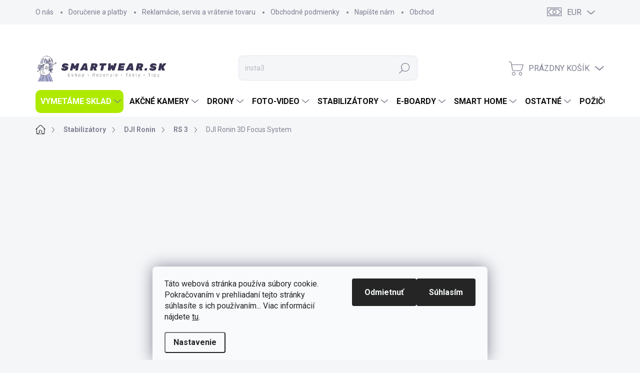

--- FILE ---
content_type: text/html; charset=utf-8
request_url: https://eshop.smartwear.sk/dji-ronin-3d-focus-system/
body_size: 52093
content:
<!doctype html><html lang="sk" dir="ltr" class="header-background-light external-fonts-loaded"><head><meta charset="utf-8" /><meta name="viewport" content="width=device-width,initial-scale=1" /><title>DJI Ronin 3D Focus System - SmartWear - Eshop</title><link rel="preconnect" href="https://cdn.myshoptet.com" /><link rel="dns-prefetch" href="https://cdn.myshoptet.com" /><link rel="preload" href="https://cdn.myshoptet.com/prj/dist/master/cms/libs/jquery/jquery-1.11.3.min.js" as="script" /><link href="https://cdn.myshoptet.com/prj/dist/master/cms/templates/frontend_templates/shared/css/font-face/open-sans.css" rel="stylesheet"><script>
dataLayer = [];
dataLayer.push({'shoptet' : {
    "pageId": 2937,
    "pageType": "productDetail",
    "currency": "EUR",
    "currencyInfo": {
        "decimalSeparator": ",",
        "exchangeRate": 1,
        "priceDecimalPlaces": 0,
        "symbol": "\u20ac",
        "symbolLeft": 1,
        "thousandSeparator": " "
    },
    "language": "sk",
    "projectId": 476423,
    "product": {
        "id": 2655,
        "guid": "41809040-9576-11ec-a3fc-ecf4bbd49285",
        "hasVariants": false,
        "codes": [
            {
                "code": "BER-4009"
            }
        ],
        "code": "BER-4009",
        "name": "DJI Ronin 3D Focus System",
        "appendix": "",
        "weight": 0,
        "manufacturer": "DJI",
        "manufacturerGuid": "1EF533447DE56E76AE58DA0BA3DED3EE",
        "currentCategory": "Stabiliz\u00e1tory | DJI Ronin | RS 3",
        "currentCategoryGuid": "c419436a-ebc1-11ec-8496-b8ca3a6063f8",
        "defaultCategory": "Stabiliz\u00e1tory | DJI Ronin | RS 3",
        "defaultCategoryGuid": "c419436a-ebc1-11ec-8496-b8ca3a6063f8",
        "currency": "EUR",
        "priceWithVat": 163
    },
    "stocks": [
        {
            "id": 12,
            "title": "Extern\u00fd sklad CZ",
            "isDeliveryPoint": 1,
            "visibleOnEshop": 1
        },
        {
            "id": 15,
            "title": "Extern\u00fd sklad SK",
            "isDeliveryPoint": 1,
            "visibleOnEshop": 1
        },
        {
            "id": 1,
            "title": "SmartWear sklad",
            "isDeliveryPoint": 1,
            "visibleOnEshop": 1
        },
        {
            "id": "ext",
            "title": "Sklad",
            "isDeliveryPoint": 0,
            "visibleOnEshop": 1
        }
    ],
    "cartInfo": {
        "id": null,
        "freeShipping": false,
        "freeShippingFrom": 100,
        "leftToFreeGift": {
            "formattedPrice": "\u20ac0",
            "priceLeft": 0
        },
        "freeGift": false,
        "leftToFreeShipping": {
            "priceLeft": 100,
            "dependOnRegion": 0,
            "formattedPrice": "\u20ac100"
        },
        "discountCoupon": [],
        "getNoBillingShippingPrice": {
            "withoutVat": 0,
            "vat": 0,
            "withVat": 0
        },
        "cartItems": [],
        "taxMode": "ORDINARY"
    },
    "cart": [],
    "customer": {
        "priceRatio": 1,
        "priceListId": 1,
        "groupId": null,
        "registered": false,
        "mainAccount": false
    }
}});
dataLayer.push({'cookie_consent' : {
    "marketing": "denied",
    "analytics": "denied"
}});
document.addEventListener('DOMContentLoaded', function() {
    shoptet.consent.onAccept(function(agreements) {
        if (agreements.length == 0) {
            return;
        }
        dataLayer.push({
            'cookie_consent' : {
                'marketing' : (agreements.includes(shoptet.config.cookiesConsentOptPersonalisation)
                    ? 'granted' : 'denied'),
                'analytics': (agreements.includes(shoptet.config.cookiesConsentOptAnalytics)
                    ? 'granted' : 'denied')
            },
            'event': 'cookie_consent'
        });
    });
});
</script>

<!-- Google Tag Manager -->
<script>(function(w,d,s,l,i){w[l]=w[l]||[];w[l].push({'gtm.start':
new Date().getTime(),event:'gtm.js'});var f=d.getElementsByTagName(s)[0],
j=d.createElement(s),dl=l!='dataLayer'?'&l='+l:'';j.async=true;j.src=
'https://www.googletagmanager.com/gtm.js?id='+i+dl;f.parentNode.insertBefore(j,f);
})(window,document,'script','dataLayer','GTM-MDN28CKH');</script>
<!-- End Google Tag Manager -->

<meta property="og:type" content="website"><meta property="og:site_name" content="eshop.smartwear.sk"><meta property="og:url" content="https://eshop.smartwear.sk/dji-ronin-3d-focus-system/"><meta property="og:title" content="DJI Ronin 3D Focus System - SmartWear - Eshop"><meta name="author" content="SmartWear - Eshop"><meta name="web_author" content="Shoptet.sk"><meta name="dcterms.rightsHolder" content="eshop.smartwear.sk"><meta name="robots" content="index,follow"><meta property="og:image" content="https://cdn.myshoptet.com/usr/eshop.smartwear.sk/user/shop/big/2655-3_dji-ronin-s-battery-adapter.jpg?68a6c744"><meta property="og:description" content="DJI Ronin 3D Focus System"><meta name="description" content="DJI Ronin 3D Focus System"><meta property="product:price:amount" content="163"><meta property="product:price:currency" content="EUR"><style>:root {--color-primary: #333333;--color-primary-h: 0;--color-primary-s: 0%;--color-primary-l: 20%;--color-primary-hover: #333333;--color-primary-hover-h: 0;--color-primary-hover-s: 0%;--color-primary-hover-l: 20%;--color-secondary: #333333;--color-secondary-h: 0;--color-secondary-s: 0%;--color-secondary-l: 20%;--color-secondary-hover: #6C75DD;--color-secondary-hover-h: 235;--color-secondary-hover-s: 62%;--color-secondary-hover-l: 65%;--color-tertiary: #e0e5ee;--color-tertiary-h: 219;--color-tertiary-s: 29%;--color-tertiary-l: 91%;--color-tertiary-hover: #e6eaf8;--color-tertiary-hover-h: 227;--color-tertiary-hover-s: 56%;--color-tertiary-hover-l: 94%;--color-header-background: #ffffff;--template-font: "sans-serif";--template-headings-font: "Open Sans";--header-background-url: none;--cookies-notice-background: #F8FAFB;--cookies-notice-color: #252525;--cookies-notice-button-hover: #27263f;--cookies-notice-link-hover: #3b3a5f;--templates-update-management-preview-mode-content: "Náhľad aktualizácií šablóny je aktívny pre váš prehliadač."}</style>
    <script>var shoptet = shoptet || {};</script>
    <script src="https://cdn.myshoptet.com/prj/dist/master/shop/dist/main-3g-header.js.05f199e7fd2450312de2.js"></script>
<!-- User include --><!-- service 1000(633) html code header -->
<link rel="stylesheet" href="https://cdn.myshoptet.com/usr/apollo.jakubtursky.sk/user/documents/assets/main.css?v=1769">

<noscript>
<style>
.before-carousel:before,
.before-carousel:after,
.products-block:after,
.products-block:before,
.p-detail-inner:before,
.p-detail-inner:after{
	display: none;
}

.products-block .product, .products-block .slider-group-products,
.next-to-carousel-banners .banner-wrapper,
.before-carousel .content-wrapper-in,
.p-detail-inner .p-detail-inner-header, .p-detail-inner #product-detail-form {
  opacity: 1;
}

body.type-category .content-wrapper-in,
body.type-manufacturer-detail .content-wrapper-in,
body.type-product .content-wrapper-in {
	visibility: visible!important;
}
</style>
</noscript>

<style>
@font-face {
  font-family: 'apollo';
  font-display: swap;
  src:  url('https://cdn.myshoptet.com/usr/apollo.jakubtursky.sk/user/documents/assets/iconfonts/icomoon.eot?v=107');
  src:  url('https://cdn.myshoptet.com/usr/apollo.jakubtursky.sk/user/documents/assets/iconfonts/icomoon.eot?v=107') format('embedded-opentype'),
    url('https://cdn.myshoptet.com/usr/apollo.jakubtursky.sk/user/documents/assets/iconfonts/icomoon.ttf?v=107') format('truetype'),
    url('https://cdn.myshoptet.com/usr/apollo.jakubtursky.sk/user/documents/assets/iconfonts/icomoon.woff?v=107') format('woff'),
    url('https://cdn.myshoptet.com/usr/apollo.jakubtursky.sk/user/documents/assets/iconfonts/icomoon.svg?v=107') format('svg');
  font-weight: normal;
  font-style: normal;
  font-display: block;
}
.top-navigation-bar .top-nav-button.top-nav-button-login.primary{
	display: none;
}
.basic-description>h3:first-child{
	display: none;
}
/*.header-info-banner-addon{
	background-color: black;
}*/
</style>

<style>
.not-working {
  background-color: rgba(0,0,0, 0.9);
  color: white;
  width: 100%;
  height: 100%;
  position: fixed;
  top: 0;
  left: 0;
  z-index: 9999999;
  text-align: center;
  padding: 50px;
  line-height: 1.6;
  font-size: 16px;
}
</style>

<!-- api 422(76) html code header -->
<link rel="stylesheet" href="https://cdn.myshoptet.com/usr/api2.dklab.cz/user/documents/_doplnky/odpocet/476423/491/476423_491.css" type="text/css" /><style>
        :root {            
            --dklab-countdown-category-text-color: #FFFFFF;
            --dklab-countdown-detail-text-color: #FFFFFF;
            --dklab-countdown-background-lower-color: #333333;
            --dklab-countdown-background-upper-color: #333333;
            --dklab-countdown-background-lower-color-detail: #333333;
            --dklab-countdown-background-upper-color-detail: #333333;
            --dklab-countdown-carousel-text-color: #333333;            
            --dklab-countdown-radius: 0px;
            --dklab-countdown-carousel-background-color: #333333;
        }
        </style>
<!-- api 446(100) html code header -->
<link rel="stylesheet" href="https://cdn.myshoptet.com/usr/api2.dklab.cz/user/documents/_doplnky/poznamka/476423/460/476423_460.css" type="text/css" /><style> :root { 
            --dklab-poznamka-color-main: #000000;  
            --dklab-poznamka-color-empty: #A9A9A9;             
            --dklab-poznamka-color-tooltip-background: #000000;             
            --dklab-poznamka-color-tooltip-text: #FFFFFF;             
            --dklab-poznamka-color-cart-message: #000000;             
            --dklab-poznamka-color-cart-message-background: #F75447;             
        }
        </style>
<!-- api 498(150) html code header -->
<script async src="https://scripts.luigisbox.tech/LBX-303965.js"></script><meta name="luigisbox-tracker-id" content="258093-303965,sk"/><script type="text/javascript">const isPlpEnabled = sessionStorage.getItem('lbPlpEnabled') === 'true';if (isPlpEnabled) {const style = document.createElement("style");style.type = "text/css";style.id = "lb-plp-style";style.textContent = `body.type-category #content-wrapper,body.type-search #content-wrapper,body.type-category #content,body.type-search #content,body.type-category #content-in,body.type-search #content-in,body.type-category #main-in,body.type-search #main-in {min-height: 100vh;}body.type-category #content-wrapper > *,body.type-search #content-wrapper > *,body.type-category #content > *,body.type-search #content > *,body.type-category #content-in > *,body.type-search #content-in > *,body.type-category #main-in > *,body.type-search #main-in > * {display: none;}`;document.head.appendChild(style);}</script>
<!-- api 1012(643) html code header -->
<style data-purpose="gopay-hiding-apple-pay">
	div[data-guid="41ff62eb-036f-11ed-8496-b8ca3a6063f8"] {
		display: none
	}
</style>
<!-- api 1875(1440) html code header -->

<script type="text/javascript">
var _IMT = _IMT || [];
const _imShoptetSettings = [{
    language: "sk",
    apiKey: "3cdcb8b6717b4a5c9a841c6fd68259ef",
    currencyCode: "EUR"
}];
(function() {
    var date = new Date();
    var pref = date.getFullYear()+'-'+date.getMonth()+'-'+date.getDate();
    var p = document.createElement('script'); p.type = 'text/javascript'; p.async = true;
        p.src = 'https://static.imservice99.eu/shoptet.im.min.js?'+pref;
        var s = document.getElementsByTagName('script')[0]; s.parentNode.insertBefore(p, s);
})();
</script>
    
<!-- api 690(337) html code header -->
<script>var ophWidgetData={"lang":"sk","link":"","logo":true,"turnOff":true,"expanded":false,"lunchShow":true,"checkHoliday":true,"showNextWeek":true,"showWidgetStart":"07:00","showWidgetEnd":"20:00","beforeOpenStore":"15","beforeCloseStore":"20","openingHours":[{"day":1,"openHour":"08:00","closeHour":"14:00","openPause":"12:00","closePause":"12:30","closed":false},{"day":2,"openHour":"08:00","closeHour":"14:00","openPause":"12:00","closePause":"12:30","closed":false},{"day":3,"openHour":"08:00","closeHour":"14:00","openPause":"12:00","closePause":"12:30","closed":false},{"day":4,"openHour":"08:00","closeHour":"14:00","openPause":"12:00","closePause":"12:30","closed":false},{"day":5,"openHour":"08:00","closeHour":"14:00","openPause":"12:00","closePause":"12:30","closed":false},{"day":6,"openHour":"","closeHour":"","openPause":"","closePause":"","closed":true},{"day":7,"openHour":"","closeHour":"","openPause":"","closePause":"","closed":true}],"excludes":[],"holidayList":["01-01","06-01","01-05","08-05","05-07","29-08","01-09","15-09","01-11","17-11","24-12","25-12","26-12"],"todayLongFormat":false,"logoFilemanager":"","colors":{"bg_header_color":"#ffffff","bg_logo_color":"#ffffff","bg_title_color":"#ffffff","bg_preopen_color":"#03a9f4","bg_open_color":"#4caf50","bg_pause_color":"#ff9800","bg_preclose_color":"#ff6f00","bg_close_color":"#e94b4b","color_exception_day":"#e94b4b"},"address":"Stani\u010dn\u00e1 2850, 022 01 \u010cadca","icon":"icon-01","bottomPosition":"350","showDetailOnExpand":true,"disableDetail":false,"disableDetailTable":false,"hideOnMobile":true,"hideOnCheckout":true,"weekTurnOff":[],"directPosition":"ltr"}</script>
<!-- service 446(100) html code header -->
<style>
@font-face {
    font-family: 'poznamka';
    src:  url('https://cdn.myshoptet.com/usr/api2.dklab.cz/user/documents/_doplnky/poznamka/font/note.eot?v1');
    src:  url('https://cdn.myshoptet.com/usr/api2.dklab.cz/user/documents/_doplnky/poznamka/font/note.eot?v1#iefix') format('embedded-opentype'),
    url('https://cdn.myshoptet.com/usr/api2.dklab.cz/user/documents/_doplnky/poznamka/font/note.ttf?v1') format('truetype'),
    url('https://cdn.myshoptet.com/usr/api2.dklab.cz/user/documents/_doplnky/poznamka/font/note.woff?v1') format('woff'),
    url('https://cdn.myshoptet.com/usr/api2.dklab.cz/user/documents/_doplnky/poznamka/font/note.svg?v1') format('svg');
    font-weight: normal;
    font-style: normal;
}
</style>
<!-- service 659(306) html code header -->
<link rel="stylesheet" type="text/css" href="https://cdn.myshoptet.com/usr/fvstudio.myshoptet.com/user/documents/showmore/fv-studio-app-showmore.css?v=21.10.1">

<!-- service 690(337) html code header -->
<link href="https://cdn.myshoptet.com/usr/mcore.myshoptet.com/user/documents/upload/addon01/ophWidget.min.css?v=1.6.9" rel="stylesheet" />


<!-- service 1603(1193) html code header -->
<style>
.mobile .p-thumbnail:not(.highlighted):hover::before {
    opacity: 0 !important;
}
</style>
<!-- project html code header -->
<link href="/user/documents/style.css?v=665" rel="stylesheet">

<style>
#nav-manufacturers {display: none;}
.p-info-grid .detail-availability-block {
  flex-direction: column;
}
 @media (min-width: 768px) {
   .navigation-in>ul>li>a {
     padding-left: 12px;
   }
}
.basic-description img{
	overflow: hidden;
	border-radius: 30px;
}

body .dkLabCountdownWrapper.dkLabCountdownText.dkLabCountdownBeforeBasket .dkLabCountdownActionDates{
  white-space: normal;
  line-height: 1.4;
  text-align: center;
  margin-top: 3px;
}

body.type-detail.tursky-apollo .dkLabCountdownWrapper.dkLabCountdownBeforeBasket {
  bottom: 15px;
  top: auto;
  right: 15px;
}

#signature .apollo{
	display: none;
}
.categories#cat-2967 .topic > a,
.navigation-in > ul > li.menu-item-2967 > a {
    background: #AEEA00 !important;
    color: white;
}

.categories#cat-2967 .topic > a:hover,
.navigation-in > ul > li.menu-item-2967 > a:hover {
    background: #121212 !important;
    color: white;
}

.categories#cat-2967 .topic > a b,
.navigation-in > ul > li.menu-item-2967 > a b{
	opacity: 1;
}

.after-load .categories#cat-2967 .topic > a b,
.after-load .navigation-in > ul > li.menu-item-2967 > a b{
	opacity: 1;
}

.basic-description iframe,
.category-top iframe{
	border-radius: 20px;
}

.flag.flag-discount {
  /*background: #C4BF25;*/
}

.category__secondDescription iframe {
	border-radius: 20px;
	overflow: hidden;
}

.body-banners img{
	width: 100%;
}

.site-msg.information{
	bottom: 95px;
}

.category-perex iframe{
	border-radius: 20px;
}

.welcome p{
	text-align: left;
}

.availability-value .availability-label{
	 /*color: #009901!important;*/
}

.availability-value small,
.availability small{
  text-transform: none;
  display: block;
  line-height: 1.6;
  margin-top: 4px;
  font-size: 11px;
  color: #222;
}

.availability-value small a,
.availability small a{
	text-decoration: underline;
}

@media (min-width: 768px) and (max-height: 850px){
	.products-block .availability {
    font-size: 12px;
	}
  #colorbox.productDetail #cboxContent{
    max-height: 760px;
  }
  #colorbox.productDetail .cboxPhoto{
    object-fit: contain;
    max-height: 760px;
  }
  
 	#colorbox.productDetail{
  	width: 860px!important;
    left: 50%!important;
    transform: translateX(-50%);
  } 
  
  #colorbox.productDetail #cboxWrapper{
  	width: 100%!important;
  } 
  
  #colorbox.productDetail #cboxContent{
  	max-width: 860px;
  } 
  
  #colorbox.productDetail .cboxPhoto{
      max-width: 860px;
  }
  
  #colorbox.productDetail #cboxLoadedContent{
  	max-width: 100%!important
  } 
}

@media (min-width: 992px) and (min-height: 770px){
	#colorbox.productDetail{
  	height: 95% !important;
    position: fixed !important;
    top: 0 !important;
  	max-width: 70%;
    left: 50% !important;
    -webkit-transform: translateX(-50%);
    -ms-transform: translateX(-50%);
    transform: translateX(-50%);
    width: 100% !important;
    border-radius: 20px;
  }
  #colorbox.productDetail #cboxWrapper{
    width: 100% !important;
    height: 100% !important;
    max-width: 100%;
  }
  #colorbox.productDetail #cboxContent{
    height: 100% !important;
    width: 100% !important;
    border: 0;
    margin-top: 0;
    background-color: #ffffff;
  }
  #colorbox.productDetail #cboxLoadedContent{
    width: 100% !important;
    height: 100% !important;
  }
  #colorbox.productDetail #cboxLoadedContent img.cboxPhoto{
  	width: 100% !important;
    height: 100% !important;
    -o-object-fit: contain;
    object-fit: contain;
  }
  #colorbox.productDetail #cboxWrapper > div:nth-child(2){ 
  height: 100%;
    z-index: 9999;
    width: 100%;
    /* float: left; */
    /* clear: both; */
    position: absolute;
    top: 0;
    left: 0;
    margin-top: 30px;
    width: 100% !important;
  }
}

.products-block .p-bottom>div{
	flex-wrap: wrap;
}

.products-block .p-bottom .p-tools,
.products-block .p-bottom .prices{
	flex-basis: 100%;
	width: 100%;
}

.products-block .p-bottom .p-tools{
	text-align: left;
  margin-top: 8px;
  margin-bottom: 12px;
}

.products-block .p-bottom .p-tools .availability-amount {
	color: #009901;
}

.in-contacts .content-inner{
	margin: 0;
  display: block;
}

.categories .topic.active > a{
	color: #6C75DD;
  font-weight: 700;
}
.categories .topic.active > a>span:before{
	color: #6C75DD!important;
}

.categories li.active > a{
	color: #6C75DD;
  font-weight: 700;
}
.categories li.active > a>span:before{
	color: #6C75DD!important;
}

.p-short-description p {
  display: -webkit-box;
  -webkit-box-orient: vertical;
  overflow: hidden;
  text-overflow: ellipsis;
  /*-webkit-line-clamp: 2;*/
}

.p-short-description-block.hidden-description .p-short-description > p{
	-webkit-line-clamp: 2;
}


.p-short-description-block.hidden-description > p {
  /*display: none;*/
}

.p-short-description {
  margin-bottom: 20px;
  color: black;
  font-size: 14px;
  font-weight: 400;
  line-height: 1.5;
}

@media (min-width: 992px){
	.p-info-headline {
    margin-bottom: 20px;
	}
}
.product-appendix {
   display: none;
}

.welcome{
	overflow: hidden;
}

@media (min-width: 992px){
	.welcome .welcome__content{
  	align-items: flex-end;
  }
}

@media (min-width: 992px){
	.welcome__left-panel{
      width: 60%;
  }
	.welcome__right-panel{
    width: 40%;
    max-width: 40%;
    flex: 0 0 40%;
  	text-align: center;
  }
  .welcome__right-panel img:first-child{
    max-width: 200px;
    margin-left: auto;
    margin-bottom: -80px;
  }
  .welcome__right-panel img.dron{
  	position: absolute;
    top: 50%;
    width: 160px;
    height: auto;
    margin-top: -40px;
    animation: bounce 4s infinite;
  }
  .welcome {
      padding: 40px 60px 40px 60px;
	}
	.copyright{
  	flex: none;
  }
	#signature{
  	flex: none;
    margin-left: 20px;
    padding-left: 20px;
    border-left: 1px solid white;
    margin-right: 0;
    padding-bottom: 4px;
  }
  #signature img{
  	width: 17px;
  }
  #footer #signature a{
  	font-size: 12px;
  }
}

.welcome__right-panel{
	position: relative;
}

@keyframes bounce {
    0%,100%{
        transform: translate(0px, 25px) rotate(0);
    }
    50% {
        transform: translate(0px, -10px) rotate(0);
    }
}

@media (max-width: 992px){
	.welcome .welcome__content{
  	justify-content: center;
  }
  .welcome__right-panel img:first-child{
    max-width: 200px;
    margin: 0 auto;
    display: inline-block;
    margin-bottom: -80px;
    margin-left: -160px;
  }
  .welcome__right-panel img.dron{
  	position: absolute;
    top: 50%;
    width: 160px;
    margin-left: -15px;
    height: auto;
    margin-top: -40px;
    animation: bounce 4s infinite;
  }
  .welcome__right-panel{
  	text-align: center!important;
  }
}

	.in-krok-1 .co-delivery-method .payment-info > span {
  	display: inline-block !important;
	}
.stay-in-touch .form-group:first-child{
	display: block !important;
}

label[for="dd[]513"]{
display:none !important;

}

label[for="dd[]524"]{
display:none !important;

}

label[for="dd[]521"]{
display:none !important;

}
</style>

<meta name="facebook-domain-verification" content="14juyj5qmbpurzirmuyjv0fwo6c17w" />
<link href="/user/documents/style-mm.css?v=1.28" rel="stylesheet">
<link href="https://cdn.myshoptet.com/usr/eshop.smartwear.sk/user/documents/mime/style.css?v=1.04" rel="stylesheet" />

<!-- Hotjar Tracking Code for https://eshop.smartwear.sk/ -->
<script>
    (function(h,o,t,j,a,r){
        h.hj=h.hj||function(){(h.hj.q=h.hj.q||[]).push(arguments)};
        h._hjSettings={hjid:3190059,hjsv:6};
        a=o.getElementsByTagName('head')[0];
        r=o.createElement('script');r.async=1;
        r.src=t+h._hjSettings.hjid+j+h._hjSettings.hjsv;
        a.appendChild(r);
    })(window,document,'https://static.hotjar.com/c/hotjar-','.js?sv=');
</script>
<!-- /User include --><link rel="shortcut icon" href="/favicon.ico" type="image/x-icon" /><link rel="canonical" href="https://eshop.smartwear.sk/dji-ronin-3d-focus-system/" />    <script>
        var _hwq = _hwq || [];
        _hwq.push(['setKey', '7AEC493FB57C1749A6E229E7141AC47F']);
        _hwq.push(['setTopPos', '300']);
        _hwq.push(['showWidget', '21']);
        (function() {
            var ho = document.createElement('script');
            ho.src = 'https://sk.im9.cz/direct/i/gjs.php?n=wdgt&sak=7AEC493FB57C1749A6E229E7141AC47F';
            var s = document.getElementsByTagName('script')[0]; s.parentNode.insertBefore(ho, s);
        })();
    </script>
    <!-- Global site tag (gtag.js) - Google Analytics -->
    <script async src="https://www.googletagmanager.com/gtag/js?id=G-Y3CK4PT95L"></script>
    <script>
        
        window.dataLayer = window.dataLayer || [];
        function gtag(){dataLayer.push(arguments);}
        

                    console.debug('default consent data');

            gtag('consent', 'default', {"ad_storage":"denied","analytics_storage":"denied","ad_user_data":"denied","ad_personalization":"denied","wait_for_update":500});
            dataLayer.push({
                'event': 'default_consent'
            });
        
        gtag('js', new Date());

        
                gtag('config', 'G-Y3CK4PT95L', {"groups":"GA4","send_page_view":false,"content_group":"productDetail","currency":"EUR","page_language":"sk"});
        
                gtag('config', 'AW-11295525167', {"allow_enhanced_conversions":true});
        
        
        
        
        
                    gtag('event', 'page_view', {"send_to":"GA4","page_language":"sk","content_group":"productDetail","currency":"EUR"});
        
                gtag('set', 'currency', 'EUR');

        gtag('event', 'view_item', {
            "send_to": "UA",
            "items": [
                {
                    "id": "BER-4009",
                    "name": "DJI Ronin 3D Focus System",
                    "category": "Stabiliz\u00e1tory \/ DJI Ronin \/ RS 3",
                                        "brand": "DJI",
                                                            "price": 133
                }
            ]
        });
        
        
        
        
        
                    gtag('event', 'view_item', {"send_to":"GA4","page_language":"sk","content_group":"productDetail","value":133,"currency":"EUR","items":[{"item_id":"BER-4009","item_name":"DJI Ronin 3D Focus System","item_brand":"DJI","item_category":"Stabiliz\u00e1tory","item_category2":"DJI Ronin","item_category3":"RS 3","price":133,"quantity":1,"index":0}]});
        
        
        
        
        
        
        
        document.addEventListener('DOMContentLoaded', function() {
            if (typeof shoptet.tracking !== 'undefined') {
                for (var id in shoptet.tracking.bannersList) {
                    gtag('event', 'view_promotion', {
                        "send_to": "UA",
                        "promotions": [
                            {
                                "id": shoptet.tracking.bannersList[id].id,
                                "name": shoptet.tracking.bannersList[id].name,
                                "position": shoptet.tracking.bannersList[id].position
                            }
                        ]
                    });
                }
            }

            shoptet.consent.onAccept(function(agreements) {
                if (agreements.length !== 0) {
                    console.debug('gtag consent accept');
                    var gtagConsentPayload =  {
                        'ad_storage': agreements.includes(shoptet.config.cookiesConsentOptPersonalisation)
                            ? 'granted' : 'denied',
                        'analytics_storage': agreements.includes(shoptet.config.cookiesConsentOptAnalytics)
                            ? 'granted' : 'denied',
                                                                                                'ad_user_data': agreements.includes(shoptet.config.cookiesConsentOptPersonalisation)
                            ? 'granted' : 'denied',
                        'ad_personalization': agreements.includes(shoptet.config.cookiesConsentOptPersonalisation)
                            ? 'granted' : 'denied',
                        };
                    console.debug('update consent data', gtagConsentPayload);
                    gtag('consent', 'update', gtagConsentPayload);
                    dataLayer.push(
                        { 'event': 'update_consent' }
                    );
                }
            });
        });
    </script>
<script>
    (function(t, r, a, c, k, i, n, g) { t['ROIDataObject'] = k;
    t[k]=t[k]||function(){ (t[k].q=t[k].q||[]).push(arguments) },t[k].c=i;n=r.createElement(a),
    g=r.getElementsByTagName(a)[0];n.async=1;n.src=c;g.parentNode.insertBefore(n,g)
    })(window, document, 'script', '//www.heureka.sk/ocm/sdk.js?source=shoptet&version=2&page=product_detail', 'heureka', 'sk');

    heureka('set_user_consent', 0);
</script>
</head><body class="desktop id-2937 in-dji-rs-3-dji-rs-3-pro template-11 type-product type-detail one-column-body columns-mobile-2 columns-3 blank-mode blank-mode-css ums_forms_redesign--off ums_a11y_category_page--on ums_discussion_rating_forms--off ums_flags_display_unification--on ums_a11y_login--on mobile-header-version-1">
        <div id="fb-root"></div>
        <script>
            window.fbAsyncInit = function() {
                FB.init({
//                    appId            : 'your-app-id',
                    autoLogAppEvents : true,
                    xfbml            : true,
                    version          : 'v19.0'
                });
            };
        </script>
        <script async defer crossorigin="anonymous" src="https://connect.facebook.net/sk_SK/sdk.js"></script>
<!-- Google Tag Manager (noscript) -->
<noscript><iframe src="https://www.googletagmanager.com/ns.html?id=GTM-MDN28CKH"
height="0" width="0" style="display:none;visibility:hidden"></iframe></noscript>
<!-- End Google Tag Manager (noscript) -->

    <div class="siteCookies siteCookies--bottom siteCookies--light js-siteCookies" role="dialog" data-testid="cookiesPopup" data-nosnippet>
        <div class="siteCookies__form">
            <div class="siteCookies__content">
                <div class="siteCookies__text">
                    <p>Táto webová stránka používa súbory cookie. Pokračovaním v prehliadaní tejto stránky súhlasíte s ich používaním... Viac informácií nájdete <a href="/podmienky-ochrany-osobnych-udajov/" target="_blank" rel="noopener noreferrer">tu</a>.</p>
                </div>
                <p class="siteCookies__links">
                    <button class="siteCookies__link js-cookies-settings" aria-label="Nastavenia cookies" data-testid="cookiesSettings">Nastavenie</button>
                </p>
            </div>
            <div class="siteCookies__buttonWrap">
                                    <button class="siteCookies__button js-cookiesConsentSubmit" value="reject" aria-label="Odmietnuť cookies" data-testid="buttonCookiesReject">Odmietnuť</button>
                                <button class="siteCookies__button js-cookiesConsentSubmit" value="all" aria-label="Prijať cookies" data-testid="buttonCookiesAccept">Súhlasím</button>
            </div>
        </div>
        <script>
            document.addEventListener("DOMContentLoaded", () => {
                const siteCookies = document.querySelector('.js-siteCookies');
                document.addEventListener("scroll", shoptet.common.throttle(() => {
                    const st = document.documentElement.scrollTop;
                    if (st > 1) {
                        siteCookies.classList.add('siteCookies--scrolled');
                    } else {
                        siteCookies.classList.remove('siteCookies--scrolled');
                    }
                }, 100));
            });
        </script>
    </div>
<a href="#content" class="skip-link sr-only">Prejsť na obsah</a><div class="overall-wrapper"><div class="user-action"><div class="container">
    <div class="user-action-in">
                    <div id="login" class="user-action-login popup-widget login-widget" role="dialog" aria-labelledby="loginHeading">
        <div class="popup-widget-inner">
                            <h2 id="loginHeading">Prihlásenie k vášmu účtu</h2><div id="customerLogin"><form action="/action/Customer/Login/" method="post" id="formLoginIncluded" class="csrf-enabled formLogin" data-testid="formLogin"><input type="hidden" name="referer" value="" /><div class="form-group"><div class="input-wrapper email js-validated-element-wrapper no-label"><input type="email" name="email" class="form-control" autofocus placeholder="E-mailová adresa (napr. jan@novak.sk)" data-testid="inputEmail" autocomplete="email" required /></div></div><div class="form-group"><div class="input-wrapper password js-validated-element-wrapper no-label"><input type="password" name="password" class="form-control" placeholder="Heslo" data-testid="inputPassword" autocomplete="current-password" required /><span class="no-display">Nemôžete vyplniť toto pole</span><input type="text" name="surname" value="" class="no-display" /></div></div><div class="form-group"><div class="login-wrapper"><button type="submit" class="btn btn-secondary btn-text btn-login" data-testid="buttonSubmit">Prihlásiť sa</button><div class="password-helper"><a href="/registracia/" data-testid="signup" rel="nofollow">Nová registrácia</a><a href="/klient/zabudnute-heslo/" rel="nofollow">Zabudnuté heslo</a></div></div></div></form>
</div>                    </div>
    </div>

                            <div id="cart-widget" class="user-action-cart popup-widget cart-widget loader-wrapper" data-testid="popupCartWidget" role="dialog" aria-hidden="true">
    <div class="popup-widget-inner cart-widget-inner place-cart-here">
        <div class="loader-overlay">
            <div class="loader"></div>
        </div>
    </div>

    <div class="cart-widget-button">
        <a href="/kosik/" class="btn btn-conversion" id="continue-order-button" rel="nofollow" data-testid="buttonNextStep">Pokračovať do košíka</a>
    </div>
</div>
            </div>
</div>
</div><div class="top-navigation-bar" data-testid="topNavigationBar">

    <div class="container">

        <div class="top-navigation-contacts">
            <strong>Zákaznícka podpora:</strong><a href="tel:+421902287531" class="project-phone" aria-label="Zavolať na +421902287531" data-testid="contactboxPhone"><span>+421 902 287 531</span></a><a href="mailto:info@smartwear.sk" class="project-email" data-testid="contactboxEmail"><span>info@smartwear.sk</span></a>        </div>

                            <div class="top-navigation-menu">
                <div class="top-navigation-menu-trigger"></div>
                <ul class="top-navigation-bar-menu">
                                            <li class="top-navigation-menu-item-27">
                            <a href="/o_nas/">O nás</a>
                        </li>
                                            <li class="top-navigation-menu-item-29">
                            <a href="/dorucenie_a_platby/">Doručenie a platby</a>
                        </li>
                                            <li class="top-navigation-menu-item-17049">
                            <a href="/vratenie-tovaru--reklamacie-a-servis/">Reklamácie, servis a vrátenie tovaru</a>
                        </li>
                                            <li class="top-navigation-menu-item-39">
                            <a href="/obchodne-podmienky/">Obchodné podmienky</a>
                        </li>
                                            <li class="top-navigation-menu-item--6">
                            <a href="/napiste-nam/">Napíšte nám</a>
                        </li>
                                            <li class="top-navigation-menu-item-2853">
                            <a href="/content-19-obchodne-podmienky-servis-2/">Obchodné podmienky servis</a>
                        </li>
                                            <li class="top-navigation-menu-item-691">
                            <a href="/podmienky-ochrany-osobnych-udajov/">Podmienky ochrany osobných údajov</a>
                        </li>
                                            <li class="top-navigation-menu-item-744">
                            <a href="/reklamacny-poriadok/">Reklamačný poriadok</a>
                        </li>
                                    </ul>
                <ul class="top-navigation-bar-menu-helper"></ul>
            </div>
        
        <div class="top-navigation-tools top-navigation-tools--language">
            <div class="responsive-tools">
                <a href="#" class="toggle-window" data-target="search" aria-label="Hľadať" data-testid="linkSearchIcon"></a>
                                                            <a href="#" class="toggle-window" data-target="login"></a>
                                                    <a href="#" class="toggle-window" data-target="navigation" aria-label="Menu" data-testid="hamburgerMenu"></a>
            </div>
                <div class="dropdown">
        <span>Ceny v:</span>
        <button id="topNavigationDropdown" type="button" data-toggle="dropdown" aria-haspopup="true" aria-expanded="false">
            EUR
            <span class="caret"></span>
        </button>
        <ul class="dropdown-menu" aria-labelledby="topNavigationDropdown"><li><a href="/action/Currency/changeCurrency/?currencyCode=CZK" rel="nofollow">CZK</a></li><li><a href="/action/Currency/changeCurrency/?currencyCode=EUR" rel="nofollow">EUR</a></li></ul>
    </div>
            <button class="top-nav-button top-nav-button-login toggle-window" type="button" data-target="login" aria-haspopup="dialog" aria-controls="login" aria-expanded="false" data-testid="signin"><span>Prihlásenie</span></button>        </div>

    </div>

</div>
<header id="header"><div class="container navigation-wrapper">
    <div class="header-top">
        <div class="site-name-wrapper">
            <div class="site-name"><a href="/" data-testid="linkWebsiteLogo"><img src="https://cdn.myshoptet.com/usr/eshop.smartwear.sk/user/logos/skejtak_banner_-1.gif" alt="SmartWear - Eshop" fetchpriority="low" /></a></div>        </div>
        <div class="search" itemscope itemtype="https://schema.org/WebSite">
            <meta itemprop="headline" content="RS 3"/><meta itemprop="url" content="https://eshop.smartwear.sk"/><meta itemprop="text" content="DJI Ronin 3D Focus System"/>            <form action="/action/ProductSearch/prepareString/" method="post"
    id="formSearchForm" class="search-form compact-form js-search-main"
    itemprop="potentialAction" itemscope itemtype="https://schema.org/SearchAction" data-testid="searchForm">
    <fieldset>
        <meta itemprop="target"
            content="https://eshop.smartwear.sk/vyhladavanie/?string={string}"/>
        <input type="hidden" name="language" value="sk"/>
        
            
<input
    type="search"
    name="string"
        class="query-input form-control search-input js-search-input"
    placeholder="Napíšte, čo hľadáte"
    autocomplete="off"
    required
    itemprop="query-input"
    aria-label="Vyhľadávanie"
    data-testid="searchInput"
>
            <button type="submit" class="btn btn-default" data-testid="searchBtn">Hľadať</button>
        
    </fieldset>
</form>
        </div>
        <div class="navigation-buttons">
                
    <a href="/kosik/" class="btn btn-icon toggle-window cart-count" data-target="cart" data-hover="true" data-redirect="true" data-testid="headerCart" rel="nofollow" aria-haspopup="dialog" aria-expanded="false" aria-controls="cart-widget">
        
                <span class="sr-only">Nákupný košík</span>
        
            <span class="cart-price visible-lg-inline-block" data-testid="headerCartPrice">
                                    Prázdny košík                            </span>
        
    
            </a>
        </div>
    </div>
    <nav id="navigation" aria-label="Hlavné menu" data-collapsible="true"><div class="navigation-in menu"><ul class="menu-level-1" role="menubar" data-testid="headerMenuItems"><li class="menu-item-2967 ext" role="none"><a href="/akcia/" data-testid="headerMenuItem" role="menuitem" aria-haspopup="true" aria-expanded="false"><b>Vymetáme sklad</b><span class="submenu-arrow"></span></a><ul class="menu-level-2" aria-label="Vymetáme sklad" tabindex="-1" role="menu"><li class="menu-item-15621" role="none"><a href="/rozbalene-veci-2/" class="menu-image" data-testid="headerMenuItem" tabindex="-1" aria-hidden="true"><img src="data:image/svg+xml,%3Csvg%20width%3D%22140%22%20height%3D%22100%22%20xmlns%3D%22http%3A%2F%2Fwww.w3.org%2F2000%2Fsvg%22%3E%3C%2Fsvg%3E" alt="" aria-hidden="true" width="140" height="100"  data-src="https://cdn.myshoptet.com/usr/eshop.smartwear.sk/user/categories/thumb/smartwearrr.png" fetchpriority="low" /></a><div><a href="/rozbalene-veci-2/" data-testid="headerMenuItem" role="menuitem"><span>Rozbalené veci</span></a>
                        </div></li></ul></li>
<li class="menu-item-2259 ext" role="none"><a href="/akcne-kamery/" data-testid="headerMenuItem" role="menuitem" aria-haspopup="true" aria-expanded="false"><b>Akčné kamery</b><span class="submenu-arrow"></span></a><ul class="menu-level-2" aria-label="Akčné kamery" tabindex="-1" role="menu"><li class="menu-item-3186 has-third-level" role="none"><a href="/akcne-kamery-dji/" class="menu-image" data-testid="headerMenuItem" tabindex="-1" aria-hidden="true"><img src="data:image/svg+xml,%3Csvg%20width%3D%22140%22%20height%3D%22100%22%20xmlns%3D%22http%3A%2F%2Fwww.w3.org%2F2000%2Fsvg%22%3E%3C%2Fsvg%3E" alt="" aria-hidden="true" width="140" height="100"  data-src="https://cdn.myshoptet.com/usr/eshop.smartwear.sk/user/categories/thumb/dji.jpg" fetchpriority="low" /></a><div><a href="/akcne-kamery-dji/" data-testid="headerMenuItem" role="menuitem"><span>Akčné kamery DJI</span></a>
                                                    <ul class="menu-level-3" role="menu">
                                                                    <li class="menu-item-19868" role="none">
                                        <a href="/dji-osmo-action-6/" data-testid="headerMenuItem" role="menuitem">
                                            DJI Osmo Action 6</a>,                                    </li>
                                                                    <li class="menu-item-19613" role="none">
                                        <a href="/dji-osmo-nano/" data-testid="headerMenuItem" role="menuitem">
                                            DJI Osmo Nano</a>,                                    </li>
                                                                    <li class="menu-item-17541" role="none">
                                        <a href="/dji-osmo-action-5-pro/" data-testid="headerMenuItem" role="menuitem">
                                            DJI Osmo Action 5 Pro</a>,                                    </li>
                                                                    <li class="menu-item-13892" role="none">
                                        <a href="/dji-osmo-action-4/" data-testid="headerMenuItem" role="menuitem">
                                            DJI Osmo Action 4</a>,                                    </li>
                                                                    <li class="menu-item-3003" role="none">
                                        <a href="/dji-osmo-action-3/" data-testid="headerMenuItem" role="menuitem">
                                            DJI Osmo Action 3</a>,                                    </li>
                                                                    <li class="menu-item-2262" role="none">
                                        <a href="/dji-action-2/" data-testid="headerMenuItem" role="menuitem">
                                            DJI Action 2</a>,                                    </li>
                                                                    <li class="menu-item-3606" role="none">
                                        <a href="/dji-osmo-action/" data-testid="headerMenuItem" role="menuitem">
                                            DJI Osmo Action</a>                                    </li>
                                                            </ul>
                        </div></li><li class="menu-item-19433 has-third-level" role="none"><a href="/360-stupnova-kamery-dji/" class="menu-image" data-testid="headerMenuItem" tabindex="-1" aria-hidden="true"><img src="data:image/svg+xml,%3Csvg%20width%3D%22140%22%20height%3D%22100%22%20xmlns%3D%22http%3A%2F%2Fwww.w3.org%2F2000%2Fsvg%22%3E%3C%2Fsvg%3E" alt="" aria-hidden="true" width="140" height="100"  data-src="https://cdn.myshoptet.com/usr/eshop.smartwear.sk/user/categories/thumb/360-kamery-dji.png" fetchpriority="low" /></a><div><a href="/360-stupnova-kamery-dji/" data-testid="headerMenuItem" role="menuitem"><span>360 stupňové kamery DJI</span></a>
                                                    <ul class="menu-level-3" role="menu">
                                                                    <li class="menu-item-19307" role="none">
                                        <a href="/dji-osmo-360/" data-testid="headerMenuItem" role="menuitem">
                                            DJI Osmo 360</a>                                    </li>
                                                            </ul>
                        </div></li><li class="menu-item-18530 has-third-level" role="none"><a href="/akcne-kamery-insta-360/" class="menu-image" data-testid="headerMenuItem" tabindex="-1" aria-hidden="true"><img src="data:image/svg+xml,%3Csvg%20width%3D%22140%22%20height%3D%22100%22%20xmlns%3D%22http%3A%2F%2Fwww.w3.org%2F2000%2Fsvg%22%3E%3C%2Fsvg%3E" alt="" aria-hidden="true" width="140" height="100"  data-src="https://cdn.myshoptet.com/usr/eshop.smartwear.sk/user/categories/thumb/470897-5.jpg" fetchpriority="low" /></a><div><a href="/akcne-kamery-insta-360/" data-testid="headerMenuItem" role="menuitem"><span>Akčné kamery Insta 360</span></a>
                                                    <ul class="menu-level-3" role="menu">
                                                                    <li class="menu-item-19400" role="none">
                                        <a href="/insta360-go-ultra/" data-testid="headerMenuItem" role="menuitem">
                                            Insta360 GO Ultra</a>,                                    </li>
                                                                    <li class="menu-item-17915" role="none">
                                        <a href="/kamera-insta360-ace-pro-2/" data-testid="headerMenuItem" role="menuitem">
                                            Insta360 Ace Pro 2</a>,                                    </li>
                                                                    <li class="menu-item-7895" role="none">
                                        <a href="/insta360-go-3/" data-testid="headerMenuItem" role="menuitem">
                                            Insta360 GO 3</a>,                                    </li>
                                                                    <li class="menu-item-2511" role="none">
                                        <a href="/go-2/" data-testid="headerMenuItem" role="menuitem">
                                            Insta360 GO 2</a>,                                    </li>
                                                                    <li class="menu-item-15099" role="none">
                                        <a href="/insta360-ace-pro/" data-testid="headerMenuItem" role="menuitem">
                                            Insta360 Ace Pro</a>                                    </li>
                                                            </ul>
                        </div></li><li class="menu-item-3183 has-third-level" role="none"><a href="/360-stupnove-kamery-insta360/" class="menu-image" data-testid="headerMenuItem" tabindex="-1" aria-hidden="true"><img src="data:image/svg+xml,%3Csvg%20width%3D%22140%22%20height%3D%22100%22%20xmlns%3D%22http%3A%2F%2Fwww.w3.org%2F2000%2Fsvg%22%3E%3C%2Fsvg%3E" alt="" aria-hidden="true" width="140" height="100"  data-src="https://cdn.myshoptet.com/usr/eshop.smartwear.sk/user/categories/thumb/insta.jpg" fetchpriority="low" /></a><div><a href="/360-stupnove-kamery-insta360/" data-testid="headerMenuItem" role="menuitem"><span>360 stupňové kamery Insta360</span></a>
                                                    <ul class="menu-level-3" role="menu">
                                                                    <li class="menu-item-19712" role="none">
                                        <a href="/insta360-x4-air/" data-testid="headerMenuItem" role="menuitem">
                                            Insta360 X4 Air</a>,                                    </li>
                                                                    <li class="menu-item-18836" role="none">
                                        <a href="/insta360-x5/" data-testid="headerMenuItem" role="menuitem">
                                            Insta360 X5</a>,                                    </li>
                                                                    <li class="menu-item-16269" role="none">
                                        <a href="/kamera-insta360-x4/" data-testid="headerMenuItem" role="menuitem">
                                            Insta360 X4</a>,                                    </li>
                                                                    <li class="menu-item-3048" role="none">
                                        <a href="/insta360-one-x3/" data-testid="headerMenuItem" role="menuitem">
                                            Insta360 X3</a>,                                    </li>
                                                                    <li class="menu-item-2364" role="none">
                                        <a href="/one-rs/" data-testid="headerMenuItem" role="menuitem">
                                            Insta360 One RS</a>,                                    </li>
                                                                    <li class="menu-item-2361" role="none">
                                        <a href="/one-x2/" data-testid="headerMenuItem" role="menuitem">
                                            Insta360 One X2</a>                                    </li>
                                                            </ul>
                        </div></li><li class="menu-item-16442 has-third-level" role="none"><a href="/gopro/" class="menu-image" data-testid="headerMenuItem" tabindex="-1" aria-hidden="true"><img src="data:image/svg+xml,%3Csvg%20width%3D%22140%22%20height%3D%22100%22%20xmlns%3D%22http%3A%2F%2Fwww.w3.org%2F2000%2Fsvg%22%3E%3C%2Fsvg%3E" alt="" aria-hidden="true" width="140" height="100"  data-src="https://cdn.myshoptet.com/usr/eshop.smartwear.sk/user/categories/thumb/1-2.jpg" fetchpriority="low" /></a><div><a href="/gopro/" data-testid="headerMenuItem" role="menuitem"><span>Akčné kamery GoPro</span></a>
                                                    <ul class="menu-level-3" role="menu">
                                                                    <li class="menu-item-19571" role="none">
                                        <a href="/gopro-lit-hero/" data-testid="headerMenuItem" role="menuitem">
                                            GoPro LIT HERO</a>,                                    </li>
                                                                    <li class="menu-item-17343" role="none">
                                        <a href="/gopro-hero13/" data-testid="headerMenuItem" role="menuitem">
                                            GoPro HERO13 Black</a>,                                    </li>
                                                                    <li class="menu-item-17346" role="none">
                                        <a href="/gopro-hero/" data-testid="headerMenuItem" role="menuitem">
                                            GoPro HERO (2024)</a>,                                    </li>
                                                                    <li class="menu-item-17340" role="none">
                                        <a href="/gopro-hero12/" data-testid="headerMenuItem" role="menuitem">
                                            GoPro HERO12</a>,                                    </li>
                                                                    <li class="menu-item-17337" role="none">
                                        <a href="/gopro-hero11/" data-testid="headerMenuItem" role="menuitem">
                                            GoPro HERO11</a>,                                    </li>
                                                                    <li class="menu-item-3609" role="none">
                                        <a href="/ine/" data-testid="headerMenuItem" role="menuitem">
                                            Doplnky</a>,                                    </li>
                                                                    <li class="menu-item-16550" role="none">
                                        <a href="/baterie-pre-gopro/" data-testid="headerMenuItem" role="menuitem">
                                            Batérie</a>,                                    </li>
                                                                    <li class="menu-item-16547" role="none">
                                        <a href="/filtre-pre-gopro/" data-testid="headerMenuItem" role="menuitem">
                                            Filtre</a>                                    </li>
                                                            </ul>
                        </div></li><li class="menu-item-19754 has-third-level" role="none"><a href="/360-stupnove-kamery-gopro/" class="menu-image" data-testid="headerMenuItem" tabindex="-1" aria-hidden="true"><img src="data:image/svg+xml,%3Csvg%20width%3D%22140%22%20height%3D%22100%22%20xmlns%3D%22http%3A%2F%2Fwww.w3.org%2F2000%2Fsvg%22%3E%3C%2Fsvg%3E" alt="" aria-hidden="true" width="140" height="100"  data-src="https://cdn.myshoptet.com/usr/eshop.smartwear.sk/user/categories/thumb/360-kamery-gopro.png" fetchpriority="low" /></a><div><a href="/360-stupnove-kamery-gopro/" data-testid="headerMenuItem" role="menuitem"><span>360 stupňové kamery GoPro</span></a>
                                                    <ul class="menu-level-3" role="menu">
                                                                    <li class="menu-item-19568" role="none">
                                        <a href="/gopro-max2/" data-testid="headerMenuItem" role="menuitem">
                                            GoPro MAX 2</a>,                                    </li>
                                                                    <li class="menu-item-18755" role="none">
                                        <a href="/gopro-max/" data-testid="headerMenuItem" role="menuitem">
                                            GoPro MAX</a>                                    </li>
                                                            </ul>
                        </div></li><li class="menu-item-9503" role="none"><a href="/doplnky-pre-akcne-kamery/" class="menu-image" data-testid="headerMenuItem" tabindex="-1" aria-hidden="true"><img src="data:image/svg+xml,%3Csvg%20width%3D%22140%22%20height%3D%22100%22%20xmlns%3D%22http%3A%2F%2Fwww.w3.org%2F2000%2Fsvg%22%3E%3C%2Fsvg%3E" alt="" aria-hidden="true" width="140" height="100"  data-src="https://cdn.myshoptet.com/usr/eshop.smartwear.sk/user/categories/thumb/77303_magneticky-drziak-pgytech-pre-akcne-kamery--p-gm-155-.jpg" fetchpriority="low" /></a><div><a href="/doplnky-pre-akcne-kamery/" data-testid="headerMenuItem" role="menuitem"><span>Doplnky pre akčné kamery</span></a>
                        </div></li><li class="menu-item-9506" role="none"><a href="/pamatove-karty-22/" class="menu-image" data-testid="headerMenuItem" tabindex="-1" aria-hidden="true"><img src="data:image/svg+xml,%3Csvg%20width%3D%22140%22%20height%3D%22100%22%20xmlns%3D%22http%3A%2F%2Fwww.w3.org%2F2000%2Fsvg%22%3E%3C%2Fsvg%3E" alt="" aria-hidden="true" width="140" height="100"  data-src="https://cdn.myshoptet.com/usr/eshop.smartwear.sk/user/categories/thumb/156-4_sandisk-extreme-64gb-microsdxc.jpg" fetchpriority="low" /></a><div><a href="/pamatove-karty-22/" data-testid="headerMenuItem" role="menuitem"><span>Pamäťové karty</span></a>
                        </div></li></ul></li>
<li class="menu-item-2028 ext" role="none"><a href="/drony/" data-testid="headerMenuItem" role="menuitem" aria-haspopup="true" aria-expanded="false"><b>Drony</b><span class="submenu-arrow"></span></a><ul class="menu-level-2" aria-label="Drony" tabindex="-1" role="menu"><li class="menu-item-3237 has-third-level" role="none"><a href="/dji-drony/" class="menu-image" data-testid="headerMenuItem" tabindex="-1" aria-hidden="true"><img src="data:image/svg+xml,%3Csvg%20width%3D%22140%22%20height%3D%22100%22%20xmlns%3D%22http%3A%2F%2Fwww.w3.org%2F2000%2Fsvg%22%3E%3C%2Fsvg%3E" alt="" aria-hidden="true" width="140" height="100"  data-src="https://cdn.myshoptet.com/usr/eshop.smartwear.sk/user/categories/thumb/dron_dji_mavic_4_pro_-_2-1.jpg" fetchpriority="low" /></a><div><a href="/dji-drony/" data-testid="headerMenuItem" role="menuitem"><span>DJI drony</span></a>
                                                    <ul class="menu-level-3" role="menu">
                                                                    <li class="menu-item-19748" role="none">
                                        <a href="/nova-generacia-dji-neo-2/" data-testid="headerMenuItem" role="menuitem">
                                            DJI Neo 2</a>,                                    </li>
                                                                    <li class="menu-item-19475" role="none">
                                        <a href="/dji-mini-5-pro/" data-testid="headerMenuItem" role="menuitem">
                                            DJI Mini 5 Pro</a>,                                    </li>
                                                                    <li class="menu-item-18899" role="none">
                                        <a href="/dron-dji-mavic-4-pro/" data-testid="headerMenuItem" role="menuitem">
                                            DJI Mavic 4 Pro</a>,                                    </li>
                                                                    <li class="menu-item-18491" role="none">
                                        <a href="/dji-flip/" data-testid="headerMenuItem" role="menuitem">
                                            DJI Flip</a>,                                    </li>
                                                                    <li class="menu-item-17808" role="none">
                                        <a href="/dji-air-3s/" data-testid="headerMenuItem" role="menuitem">
                                            DJI Air 3S</a>,                                    </li>
                                                                    <li class="menu-item-14655" role="none">
                                        <a href="/dji-mini-4-pro/" data-testid="headerMenuItem" role="menuitem">
                                            DJI Mini 4 Pro</a>,                                    </li>
                                                                    <li class="menu-item-17307" role="none">
                                        <a href="/dji-neo-4k-dron/" data-testid="headerMenuItem" role="menuitem">
                                            DJI Neo</a>,                                    </li>
                                                                    <li class="menu-item-16242" role="none">
                                        <a href="/dji-avata-2/" data-testid="headerMenuItem" role="menuitem">
                                            DJI Avata 2</a>,                                    </li>
                                                                    <li class="menu-item-17103" role="none">
                                        <a href="/dji-mini-4k/" data-testid="headerMenuItem" role="menuitem">
                                            DJI Mini 4K</a>,                                    </li>
                                                                    <li class="menu-item-13730" role="none">
                                        <a href="/dji-air-3/" data-testid="headerMenuItem" role="menuitem">
                                            DJI Air 3</a>,                                    </li>
                                                                    <li class="menu-item-4836" role="none">
                                        <a href="/dji-mavic-3-pro/" data-testid="headerMenuItem" role="menuitem">
                                            DJI Mavic 3 Pro</a>,                                    </li>
                                                                    <li class="menu-item-3915" role="none">
                                        <a href="/dji-inspire-3/" data-testid="headerMenuItem" role="menuitem">
                                            DJI Inspire 3</a>,                                    </li>
                                                                    <li class="menu-item-3171" role="none">
                                        <a href="/dji-mini-3/" data-testid="headerMenuItem" role="menuitem">
                                            DJI Mini 3</a>,                                    </li>
                                                                    <li class="menu-item-2070" role="none">
                                        <a href="/dji-mini-2-se/" data-testid="headerMenuItem" role="menuitem">
                                            DJI Mini 2 SE</a>,                                    </li>
                                                                    <li class="menu-item-17310" role="none">
                                        <a href="/starsie-dji-drony/" data-testid="headerMenuItem" role="menuitem">
                                            Staršie drony DJI</a>                                    </li>
                                                            </ul>
                        </div></li><li class="menu-item-2421 has-third-level" role="none"><a href="/dji-enterprise/" class="menu-image" data-testid="headerMenuItem" tabindex="-1" aria-hidden="true"><img src="data:image/svg+xml,%3Csvg%20width%3D%22140%22%20height%3D%22100%22%20xmlns%3D%22http%3A%2F%2Fwww.w3.org%2F2000%2Fsvg%22%3E%3C%2Fsvg%3E" alt="" aria-hidden="true" width="140" height="100"  data-src="https://cdn.myshoptet.com/usr/eshop.smartwear.sk/user/categories/thumb/m300_rtk___h20t_1.jpg" fetchpriority="low" /></a><div><a href="/dji-enterprise/" data-testid="headerMenuItem" role="menuitem"><span>DJI Enterprise</span></a>
                                                    <ul class="menu-level-3" role="menu">
                                                                    <li class="menu-item-2769" role="none">
                                        <a href="/-dji-enterprise-drony-s-termokamerou/" data-testid="headerMenuItem" role="menuitem">
                                            Drony</a>,                                    </li>
                                                                    <li class="menu-item-15582" role="none">
                                        <a href="/snimace-zenmuse/" data-testid="headerMenuItem" role="menuitem">
                                            Kamery</a>,                                    </li>
                                                                    <li class="menu-item-2832" role="none">
                                        <a href="/baterie-nabijacie-stanice/" data-testid="headerMenuItem" role="menuitem">
                                            Batérie</a>,                                    </li>
                                                                    <li class="menu-item-2775" role="none">
                                        <a href="/doplnky-dji-enterprise/" data-testid="headerMenuItem" role="menuitem">
                                            Doplnky</a>,                                    </li>
                                                                    <li class="menu-item-15585" role="none">
                                        <a href="/zalozne-zdroje-3/" data-testid="headerMenuItem" role="menuitem">
                                            Záložné zdroje</a>,                                    </li>
                                                                    <li class="menu-item-2772" role="none">
                                        <a href="/softver/" data-testid="headerMenuItem" role="menuitem">
                                            Softvér</a>,                                    </li>
                                                                    <li class="menu-item-18686" role="none">
                                        <a href="/padaky-a-fts/" data-testid="headerMenuItem" role="menuitem">
                                            Padáky a FTS</a>,                                    </li>
                                                                    <li class="menu-item-18689" role="none">
                                        <a href="/dji-dock/" data-testid="headerMenuItem" role="menuitem">
                                            DJI Dock</a>                                    </li>
                                                            </ul>
                        </div></li><li class="menu-item-19394" role="none"><a href="/antigravity-the-reveal/" class="menu-image" data-testid="headerMenuItem" tabindex="-1" aria-hidden="true"><img src="data:image/svg+xml,%3Csvg%20width%3D%22140%22%20height%3D%22100%22%20xmlns%3D%22http%3A%2F%2Fwww.w3.org%2F2000%2Fsvg%22%3E%3C%2Fsvg%3E" alt="" aria-hidden="true" width="140" height="100"  data-src="https://cdn.myshoptet.com/usr/eshop.smartwear.sk/user/categories/thumb/antigravity-4-768x330.jpg" fetchpriority="low" /></a><div><a href="/antigravity-the-reveal/" data-testid="headerMenuItem" role="menuitem"><span>Antigravity A1</span></a>
                        </div></li><li class="menu-item-16754" role="none"><a href="/dji-delivery/" class="menu-image" data-testid="headerMenuItem" tabindex="-1" aria-hidden="true"><img src="data:image/svg+xml,%3Csvg%20width%3D%22140%22%20height%3D%22100%22%20xmlns%3D%22http%3A%2F%2Fwww.w3.org%2F2000%2Fsvg%22%3E%3C%2Fsvg%3E" alt="" aria-hidden="true" width="140" height="100"  data-src="https://cdn.myshoptet.com/usr/eshop.smartwear.sk/user/categories/thumb/383403-7.jpg" fetchpriority="low" /></a><div><a href="/dji-delivery/" data-testid="headerMenuItem" role="menuitem"><span>DJI Delivery</span></a>
                        </div></li><li class="menu-item-2961" role="none"><a href="/dji-agras/" class="menu-image" data-testid="headerMenuItem" tabindex="-1" aria-hidden="true"><img src="data:image/svg+xml,%3Csvg%20width%3D%22140%22%20height%3D%22100%22%20xmlns%3D%22http%3A%2F%2Fwww.w3.org%2F2000%2Fsvg%22%3E%3C%2Fsvg%3E" alt="" aria-hidden="true" width="140" height="100"  data-src="https://cdn.myshoptet.com/usr/eshop.smartwear.sk/user/categories/thumb/thumb_agras-t10.jpg" fetchpriority="low" /></a><div><a href="/dji-agras/" data-testid="headerMenuItem" role="menuitem"><span>DJI Agras</span></a>
                        </div></li><li class="menu-item-14102" role="none"><a href="/baterie-pre-fpv-drony/" class="menu-image" data-testid="headerMenuItem" tabindex="-1" aria-hidden="true"><img src="data:image/svg+xml,%3Csvg%20width%3D%22140%22%20height%3D%22100%22%20xmlns%3D%22http%3A%2F%2Fwww.w3.org%2F2000%2Fsvg%22%3E%3C%2Fsvg%3E" alt="" aria-hidden="true" width="140" height="100"  data-src="https://cdn.myshoptet.com/usr/eshop.smartwear.sk/user/categories/thumb/498515-3.jpg" fetchpriority="low" /></a><div><a href="/baterie-pre-fpv-drony/" data-testid="headerMenuItem" role="menuitem"><span>Doplnky pre FPV drony</span></a>
                        </div></li><li class="menu-item-16418" role="none"><a href="/potensic/" class="menu-image" data-testid="headerMenuItem" tabindex="-1" aria-hidden="true"><img src="data:image/svg+xml,%3Csvg%20width%3D%22140%22%20height%3D%22100%22%20xmlns%3D%22http%3A%2F%2Fwww.w3.org%2F2000%2Fsvg%22%3E%3C%2Fsvg%3E" alt="" aria-hidden="true" width="140" height="100"  data-src="https://cdn.myshoptet.com/usr/eshop.smartwear.sk/user/categories/thumb/potensic_.jpg" fetchpriority="low" /></a><div><a href="/potensic/" data-testid="headerMenuItem" role="menuitem"><span>Potensic</span></a>
                        </div></li><li class="menu-item-2562" role="none"><a href="/chasing-podvodne-drony/" class="menu-image" data-testid="headerMenuItem" tabindex="-1" aria-hidden="true"><img src="data:image/svg+xml,%3Csvg%20width%3D%22140%22%20height%3D%22100%22%20xmlns%3D%22http%3A%2F%2Fwww.w3.org%2F2000%2Fsvg%22%3E%3C%2Fsvg%3E" alt="" aria-hidden="true" width="140" height="100"  data-src="https://cdn.myshoptet.com/usr/eshop.smartwear.sk/user/categories/thumb/chasing-dory-podvodny-dron.jpg" fetchpriority="low" /></a><div><a href="/chasing-podvodne-drony/" data-testid="headerMenuItem" role="menuitem"><span>Chasing - drony do vody</span></a>
                        </div></li><li class="menu-item-2430" role="none"><a href="/dji-robomaster/" class="menu-image" data-testid="headerMenuItem" tabindex="-1" aria-hidden="true"><img src="data:image/svg+xml,%3Csvg%20width%3D%22140%22%20height%3D%22100%22%20xmlns%3D%22http%3A%2F%2Fwww.w3.org%2F2000%2Fsvg%22%3E%3C%2Fsvg%3E" alt="" aria-hidden="true" width="140" height="100"  data-src="https://cdn.myshoptet.com/usr/eshop.smartwear.sk/user/categories/thumb/dji-robomaster-s1.jpg" fetchpriority="low" /></a><div><a href="/dji-robomaster/" data-testid="headerMenuItem" role="menuitem"><span>DJI RoboMaster</span></a>
                        </div></li><li class="menu-item-2826" role="none"><a href="/ostatne/" class="menu-image" data-testid="headerMenuItem" tabindex="-1" aria-hidden="true"><img src="data:image/svg+xml,%3Csvg%20width%3D%22140%22%20height%3D%22100%22%20xmlns%3D%22http%3A%2F%2Fwww.w3.org%2F2000%2Fsvg%22%3E%3C%2Fsvg%3E" alt="" aria-hidden="true" width="140" height="100"  data-src="https://cdn.myshoptet.com/usr/eshop.smartwear.sk/user/categories/thumb/mavic-2-pro-1.jpg" fetchpriority="low" /></a><div><a href="/ostatne/" data-testid="headerMenuItem" role="menuitem"><span>Ostatné</span></a>
                        </div></li><li class="menu-item-2808" role="none"><a href="/letecke-pomocky-2/" class="menu-image" data-testid="headerMenuItem" tabindex="-1" aria-hidden="true"><img src="data:image/svg+xml,%3Csvg%20width%3D%22140%22%20height%3D%22100%22%20xmlns%3D%22http%3A%2F%2Fwww.w3.org%2F2000%2Fsvg%22%3E%3C%2Fsvg%3E" alt="" aria-hidden="true" width="140" height="100"  data-src="https://cdn.myshoptet.com/usr/eshop.smartwear.sk/user/categories/thumb/let-1.jpg" fetchpriority="low" /></a><div><a href="/letecke-pomocky-2/" data-testid="headerMenuItem" role="menuitem"><span>Letecké pomôcky</span></a>
                        </div></li><li class="menu-item-9509" role="none"><a href="/pamatove-karty-23/" class="menu-image" data-testid="headerMenuItem" tabindex="-1" aria-hidden="true"><img src="data:image/svg+xml,%3Csvg%20width%3D%22140%22%20height%3D%22100%22%20xmlns%3D%22http%3A%2F%2Fwww.w3.org%2F2000%2Fsvg%22%3E%3C%2Fsvg%3E" alt="" aria-hidden="true" width="140" height="100"  data-src="https://cdn.myshoptet.com/usr/eshop.smartwear.sk/user/categories/thumb/156-4_sandisk-extreme-64gb-microsdxc.jpg" fetchpriority="low" /></a><div><a href="/pamatove-karty-23/" data-testid="headerMenuItem" role="menuitem"><span>Pamäťové karty</span></a>
                        </div></li></ul></li>
<li class="menu-item-2022 ext" role="none"><a href="/kamery/" data-testid="headerMenuItem" role="menuitem" aria-haspopup="true" aria-expanded="false"><b>Foto-Video</b><span class="submenu-arrow"></span></a><ul class="menu-level-2" aria-label="Foto-Video" tabindex="-1" role="menu"><li class="menu-item-2016" role="none"><a href="/dsrl-mirrorles/" class="menu-image" data-testid="headerMenuItem" tabindex="-1" aria-hidden="true"><img src="data:image/svg+xml,%3Csvg%20width%3D%22140%22%20height%3D%22100%22%20xmlns%3D%22http%3A%2F%2Fwww.w3.org%2F2000%2Fsvg%22%3E%3C%2Fsvg%3E" alt="" aria-hidden="true" width="140" height="100"  data-src="https://cdn.myshoptet.com/usr/eshop.smartwear.sk/user/categories/thumb/ce780c21f2a4caecff7eb4ede74c5014--mmf350x350-1.jpg" fetchpriority="low" /></a><div><a href="/dsrl-mirrorles/" data-testid="headerMenuItem" role="menuitem"><span>Digitálne kamery</span></a>
                        </div></li><li class="menu-item-2334 has-third-level" role="none"><a href="/objektivy/" class="menu-image" data-testid="headerMenuItem" tabindex="-1" aria-hidden="true"><img src="data:image/svg+xml,%3Csvg%20width%3D%22140%22%20height%3D%22100%22%20xmlns%3D%22http%3A%2F%2Fwww.w3.org%2F2000%2Fsvg%22%3E%3C%2Fsvg%3E" alt="" aria-hidden="true" width="140" height="100"  data-src="https://cdn.myshoptet.com/usr/eshop.smartwear.sk/user/categories/thumb/sirui-35mm-anamorphic-lens.jpg" fetchpriority="low" /></a><div><a href="/objektivy/" data-testid="headerMenuItem" role="menuitem"><span>Objektívy</span></a>
                                                    <ul class="menu-level-3" role="menu">
                                                                    <li class="menu-item-2253" role="none">
                                        <a href="/filtre/" data-testid="headerMenuItem" role="menuitem">
                                            Filtre</a>,                                    </li>
                                                                    <li class="menu-item-7787" role="none">
                                        <a href="/sigma-2/" data-testid="headerMenuItem" role="menuitem">
                                            Objektívy Sigma</a>,                                    </li>
                                                                    <li class="menu-item-7802" role="none">
                                        <a href="/tamron/" data-testid="headerMenuItem" role="menuitem">
                                            Objektívy Tamron</a>,                                    </li>
                                                                    <li class="menu-item-7793" role="none">
                                        <a href="/samyang/" data-testid="headerMenuItem" role="menuitem">
                                            Objektívy Samyang</a>,                                    </li>
                                                                    <li class="menu-item-7796" role="none">
                                        <a href="/sirui/" data-testid="headerMenuItem" role="menuitem">
                                            Objektívy Sirui</a>,                                    </li>
                                                                    <li class="menu-item-7799" role="none">
                                        <a href="/laowa/" data-testid="headerMenuItem" role="menuitem">
                                            Objektívy Laowa</a>,                                    </li>
                                                                    <li class="menu-item-7898" role="none">
                                        <a href="/objektivy-nisi/" data-testid="headerMenuItem" role="menuitem">
                                            Objektívy NiSi</a>,                                    </li>
                                                                    <li class="menu-item-14084" role="none">
                                        <a href="/objektivy-meike/" data-testid="headerMenuItem" role="menuitem">
                                            Objektívy Meike</a>,                                    </li>
                                                                    <li class="menu-item-14090" role="none">
                                        <a href="/objektivy-viltrox/" data-testid="headerMenuItem" role="menuitem">
                                            Objektívy Viltrox</a>,                                    </li>
                                                                    <li class="menu-item-14874" role="none">
                                        <a href="/objektivy-yongnuo/" data-testid="headerMenuItem" role="menuitem">
                                            Objektívy Yongnuo</a>,                                    </li>
                                                                    <li class="menu-item-15336" role="none">
                                        <a href="/objektivy-moment/" data-testid="headerMenuItem" role="menuitem">
                                            Objektívy Moment</a>,                                    </li>
                                                                    <li class="menu-item-15453" role="none">
                                        <a href="/objektivy-panasonic/" data-testid="headerMenuItem" role="menuitem">
                                            Objektívy Panasonic</a>,                                    </li>
                                                                    <li class="menu-item-19835" role="none">
                                        <a href="/objektivy-ttartisan/" data-testid="headerMenuItem" role="menuitem">
                                            Objektívy TTArtisan</a>,                                    </li>
                                                                    <li class="menu-item-19832" role="none">
                                        <a href="/dzo-optics-2/" data-testid="headerMenuItem" role="menuitem">
                                            DZO Optics</a>,                                    </li>
                                                                    <li class="menu-item-13769" role="none">
                                        <a href="/adaptery-5/" data-testid="headerMenuItem" role="menuitem">
                                            Adaptéry</a>,                                    </li>
                                                                    <li class="menu-item-13859" role="none">
                                        <a href="/krytky-6/" data-testid="headerMenuItem" role="menuitem">
                                            Krytky</a>,                                    </li>
                                                                    <li class="menu-item-20519" role="none">
                                        <a href="/objektivy-7artisans/" data-testid="headerMenuItem" role="menuitem">
                                            Objektívy 7Artisans</a>                                    </li>
                                                            </ul>
                        </div></li><li class="menu-item-2436 has-third-level" role="none"><a href="/svetla/" class="menu-image" data-testid="headerMenuItem" tabindex="-1" aria-hidden="true"><img src="data:image/svg+xml,%3Csvg%20width%3D%22140%22%20height%3D%22100%22%20xmlns%3D%22http%3A%2F%2Fwww.w3.org%2F2000%2Fsvg%22%3E%3C%2Fsvg%3E" alt="" aria-hidden="true" width="140" height="100"  data-src="https://cdn.myshoptet.com/usr/eshop.smartwear.sk/user/categories/thumb/aputure-light-dome-ii-1.jpg" fetchpriority="low" /></a><div><a href="/svetla/" data-testid="headerMenuItem" role="menuitem"><span>Svetlá</span></a>
                                                    <ul class="menu-level-3" role="menu">
                                                                    <li class="menu-item-13760" role="none">
                                        <a href="/reflektory/" data-testid="headerMenuItem" role="menuitem">
                                            Reflektory</a>,                                    </li>
                                                                    <li class="menu-item-13772" role="none">
                                        <a href="/softboxy/" data-testid="headerMenuItem" role="menuitem">
                                            Softboxy</a>,                                    </li>
                                                                    <li class="menu-item-13763" role="none">
                                        <a href="/blesky/" data-testid="headerMenuItem" role="menuitem">
                                            Blesky</a>,                                    </li>
                                                                    <li class="menu-item-13766" role="none">
                                        <a href="/adapter-do-siete/" data-testid="headerMenuItem" role="menuitem">
                                            Adaptér do siete</a>,                                    </li>
                                                                    <li class="menu-item-13787" role="none">
                                        <a href="/prepravne-puzdra-10/" data-testid="headerMenuItem" role="menuitem">
                                            Prepravné puzdrá</a>,                                    </li>
                                                                    <li class="menu-item-13835" role="none">
                                        <a href="/kruhove-svetla-2/" data-testid="headerMenuItem" role="menuitem">
                                            Kruhové svetlá</a>,                                    </li>
                                                                    <li class="menu-item-13841" role="none">
                                        <a href="/led-panel/" data-testid="headerMenuItem" role="menuitem">
                                            LED svetlá</a>,                                    </li>
                                                                    <li class="menu-item-13853" role="none">
                                        <a href="/napajacie-zdroje-4/" data-testid="headerMenuItem" role="menuitem">
                                            Napájacie zdroje</a>                                    </li>
                                                            </ul>
                        </div></li><li class="menu-item-2055 has-third-level" role="none"><a href="/baterie-a-nabijacky/" class="menu-image" data-testid="headerMenuItem" tabindex="-1" aria-hidden="true"><img src="data:image/svg+xml,%3Csvg%20width%3D%22140%22%20height%3D%22100%22%20xmlns%3D%22http%3A%2F%2Fwww.w3.org%2F2000%2Fsvg%22%3E%3C%2Fsvg%3E" alt="" aria-hidden="true" width="140" height="100"  data-src="https://cdn.myshoptet.com/usr/eshop.smartwear.sk/user/categories/thumb/bateria-newell-plus-np-970-8600-mah.jpg" fetchpriority="low" /></a><div><a href="/baterie-a-nabijacky/" data-testid="headerMenuItem" role="menuitem"><span>Batérie &amp; nabíjačky</span></a>
                                                    <ul class="menu-level-3" role="menu">
                                                                    <li class="menu-item-2844" role="none">
                                        <a href="/baterie-5/" data-testid="headerMenuItem" role="menuitem">
                                            Batérie</a>,                                    </li>
                                                                    <li class="menu-item-2847" role="none">
                                        <a href="/nabijacky-2/" data-testid="headerMenuItem" role="menuitem">
                                            Nabíjačky</a>,                                    </li>
                                                                    <li class="menu-item-13814" role="none">
                                        <a href="/baterie-v-mount-2/" data-testid="headerMenuItem" role="menuitem">
                                            V-Mount</a>,                                    </li>
                                                                    <li class="menu-item-13823" role="none">
                                        <a href="/bateriove-gripy-2/" data-testid="headerMenuItem" role="menuitem">
                                            Batériové gripy</a>,                                    </li>
                                                                    <li class="menu-item-13847" role="none">
                                        <a href="/napajaci-adapter/" data-testid="headerMenuItem" role="menuitem">
                                            Napájací adaptér</a>                                    </li>
                                                            </ul>
                        </div></li><li class="menu-item-2322 has-third-level" role="none"><a href="/mikrofony/" class="menu-image" data-testid="headerMenuItem" tabindex="-1" aria-hidden="true"><img src="data:image/svg+xml,%3Csvg%20width%3D%22140%22%20height%3D%22100%22%20xmlns%3D%22http%3A%2F%2Fwww.w3.org%2F2000%2Fsvg%22%3E%3C%2Fsvg%3E" alt="" aria-hidden="true" width="140" height="100"  data-src="https://cdn.myshoptet.com/usr/eshop.smartwear.sk/user/categories/thumb/mrod092__videomic-pro-rycote__3.jpg" fetchpriority="low" /></a><div><a href="/mikrofony/" data-testid="headerMenuItem" role="menuitem"><span>Audio</span></a>
                                                    <ul class="menu-level-3" role="menu">
                                                                    <li class="menu-item-2397" role="none">
                                        <a href="/bezdrotove/" data-testid="headerMenuItem" role="menuitem">
                                            Bezdrôtové mikrofóny</a>,                                    </li>
                                                                    <li class="menu-item-2325" role="none">
                                        <a href="/klopove/" data-testid="headerMenuItem" role="menuitem">
                                            Klopové mikrofóny</a>,                                    </li>
                                                                    <li class="menu-item-2802" role="none">
                                        <a href="/smerove/" data-testid="headerMenuItem" role="menuitem">
                                            Smerové mikrofóny</a>,                                    </li>
                                                                    <li class="menu-item-15498" role="none">
                                        <a href="/mixazne-pulty/" data-testid="headerMenuItem" role="menuitem">
                                            Mixážne pulty</a>,                                    </li>
                                                                    <li class="menu-item-15495" role="none">
                                        <a href="/zvukove-karty/" data-testid="headerMenuItem" role="menuitem">
                                            Zvukové karty</a>,                                    </li>
                                                                    <li class="menu-item-15501" role="none">
                                        <a href="/studiove-reproduktory/" data-testid="headerMenuItem" role="menuitem">
                                            Štúdiové reproduktory</a>,                                    </li>
                                                                    <li class="menu-item-7838" role="none">
                                        <a href="/kable-9/" data-testid="headerMenuItem" role="menuitem">
                                            Audio káble &amp; doplnky</a>                                    </li>
                                                            </ul>
                        </div></li><li class="menu-item-2463" role="none"><a href="/monitory/" class="menu-image" data-testid="headerMenuItem" tabindex="-1" aria-hidden="true"><img src="data:image/svg+xml,%3Csvg%20width%3D%22140%22%20height%3D%22100%22%20xmlns%3D%22http%3A%2F%2Fwww.w3.org%2F2000%2Fsvg%22%3E%3C%2Fsvg%3E" alt="" aria-hidden="true" width="140" height="100"  data-src="https://cdn.myshoptet.com/usr/eshop.smartwear.sk/user/categories/thumb/feelworld-monitor-lut7-7.jpg" fetchpriority="low" /></a><div><a href="/monitory/" data-testid="headerMenuItem" role="menuitem"><span>Monitory</span></a>
                        </div></li><li class="menu-item-15087" role="none"><a href="/bezdrotove-prijimace/" class="menu-image" data-testid="headerMenuItem" tabindex="-1" aria-hidden="true"><img src="data:image/svg+xml,%3Csvg%20width%3D%22140%22%20height%3D%22100%22%20xmlns%3D%22http%3A%2F%2Fwww.w3.org%2F2000%2Fsvg%22%3E%3C%2Fsvg%3E" alt="" aria-hidden="true" width="140" height="100"  data-src="https://cdn.myshoptet.com/usr/eshop.smartwear.sk/user/categories/thumb/354594.jpg" fetchpriority="low" /></a><div><a href="/bezdrotove-prijimace/" data-testid="headerMenuItem" role="menuitem"><span>Bezdrôtové prijímače</span></a>
                        </div></li><li class="menu-item-13844" role="none"><a href="/slider/" class="menu-image" data-testid="headerMenuItem" tabindex="-1" aria-hidden="true"><img src="data:image/svg+xml,%3Csvg%20width%3D%22140%22%20height%3D%22100%22%20xmlns%3D%22http%3A%2F%2Fwww.w3.org%2F2000%2Fsvg%22%3E%3C%2Fsvg%3E" alt="" aria-hidden="true" width="140" height="100"  data-src="https://cdn.myshoptet.com/usr/eshop.smartwear.sk/user/categories/thumb/98009.jpg" fetchpriority="low" /></a><div><a href="/slider/" data-testid="headerMenuItem" role="menuitem"><span>Slider</span></a>
                        </div></li><li class="menu-item-13829" role="none"><a href="/graficke-tablety/" class="menu-image" data-testid="headerMenuItem" tabindex="-1" aria-hidden="true"><img src="data:image/svg+xml,%3Csvg%20width%3D%22140%22%20height%3D%22100%22%20xmlns%3D%22http%3A%2F%2Fwww.w3.org%2F2000%2Fsvg%22%3E%3C%2Fsvg%3E" alt="" aria-hidden="true" width="140" height="100"  data-src="https://cdn.myshoptet.com/usr/eshop.smartwear.sk/user/categories/thumb/100163.jpg" fetchpriority="low" /></a><div><a href="/graficke-tablety/" data-testid="headerMenuItem" role="menuitem"><span>Grafické tablety</span></a>
                        </div></li><li class="menu-item-2787" role="none"><a href="/batohy/" class="menu-image" data-testid="headerMenuItem" tabindex="-1" aria-hidden="true"><img src="data:image/svg+xml,%3Csvg%20width%3D%22140%22%20height%3D%22100%22%20xmlns%3D%22http%3A%2F%2Fwww.w3.org%2F2000%2Fsvg%22%3E%3C%2Fsvg%3E" alt="" aria-hidden="true" width="140" height="100"  data-src="https://cdn.myshoptet.com/usr/eshop.smartwear.sk/user/categories/thumb/5178-6_boundary-prima-system--mojave-tan-1.jpg" fetchpriority="low" /></a><div><a href="/batohy/" data-testid="headerMenuItem" role="menuitem"><span>Batohy</span></a>
                        </div></li><li class="menu-item-13838" role="none"><a href="/teleprompter-2/" class="menu-image" data-testid="headerMenuItem" tabindex="-1" aria-hidden="true"><img src="data:image/svg+xml,%3Csvg%20width%3D%22140%22%20height%3D%22100%22%20xmlns%3D%22http%3A%2F%2Fwww.w3.org%2F2000%2Fsvg%22%3E%3C%2Fsvg%3E" alt="" aria-hidden="true" width="140" height="100"  data-src="https://cdn.myshoptet.com/usr/eshop.smartwear.sk/user/categories/thumb/99170.jpg" fetchpriority="low" /></a><div><a href="/teleprompter-2/" data-testid="headerMenuItem" role="menuitem"><span>Teleprompter</span></a>
                        </div></li><li class="menu-item-2019" role="none"><a href="/doplnky/" class="menu-image" data-testid="headerMenuItem" tabindex="-1" aria-hidden="true"><img src="data:image/svg+xml,%3Csvg%20width%3D%22140%22%20height%3D%22100%22%20xmlns%3D%22http%3A%2F%2Fwww.w3.org%2F2000%2Fsvg%22%3E%3C%2Fsvg%3E" alt="" aria-hidden="true" width="140" height="100"  data-src="https://cdn.myshoptet.com/usr/eshop.smartwear.sk/user/categories/thumb/wefwcscsc.png" fetchpriority="low" /></a><div><a href="/doplnky/" data-testid="headerMenuItem" role="menuitem"><span>Doplnky</span></a>
                        </div></li><li class="menu-item-15477" role="none"><a href="/klavesnica/" class="menu-image" data-testid="headerMenuItem" tabindex="-1" aria-hidden="true"><img src="data:image/svg+xml,%3Csvg%20width%3D%22140%22%20height%3D%22100%22%20xmlns%3D%22http%3A%2F%2Fwww.w3.org%2F2000%2Fsvg%22%3E%3C%2Fsvg%3E" alt="" aria-hidden="true" width="140" height="100"  data-src="https://cdn.myshoptet.com/usr/eshop.smartwear.sk/user/categories/thumb/350280.png" fetchpriority="low" /></a><div><a href="/klavesnica/" data-testid="headerMenuItem" role="menuitem"><span>Klávesnice</span></a>
                        </div></li><li class="menu-item-2487 has-third-level" role="none"><a href="/stativy/" class="menu-image" data-testid="headerMenuItem" tabindex="-1" aria-hidden="true"><img src="data:image/svg+xml,%3Csvg%20width%3D%22140%22%20height%3D%22100%22%20xmlns%3D%22http%3A%2F%2Fwww.w3.org%2F2000%2Fsvg%22%3E%3C%2Fsvg%3E" alt="" aria-hidden="true" width="140" height="100"  data-src="https://cdn.myshoptet.com/usr/eshop.smartwear.sk/user/categories/thumb/manfrotto-055-hlinikovy-stativ-3-sekcie.jpg" fetchpriority="low" /></a><div><a href="/stativy/" data-testid="headerMenuItem" role="menuitem"><span>Statívy</span></a>
                                                    <ul class="menu-level-3" role="menu">
                                                                    <li class="menu-item-15462" role="none">
                                        <a href="/trojnohe-stativy/" data-testid="headerMenuItem" role="menuitem">
                                            Trojnohé statívy</a>,                                    </li>
                                                                    <li class="menu-item-15465" role="none">
                                        <a href="/c-stand/" data-testid="headerMenuItem" role="menuitem">
                                            C-Stands</a>,                                    </li>
                                                                    <li class="menu-item-15459" role="none">
                                        <a href="/monopody-4/" data-testid="headerMenuItem" role="menuitem">
                                            Monopody</a>,                                    </li>
                                                                    <li class="menu-item-15456" role="none">
                                        <a href="/videohlavy/" data-testid="headerMenuItem" role="menuitem">
                                            Videohlavy</a>,                                    </li>
                                                                    <li class="menu-item-15468" role="none">
                                        <a href="/predlzovacie-ramena/" data-testid="headerMenuItem" role="menuitem">
                                            Predlžovacie ramená</a>,                                    </li>
                                                                    <li class="menu-item-15471" role="none">
                                        <a href="/doplnky-k-stativom/" data-testid="headerMenuItem" role="menuitem">
                                            Doplnky</a>                                    </li>
                                                            </ul>
                        </div></li><li class="menu-item-7835 has-third-level" role="none"><a href="/kable-8/" class="menu-image" data-testid="headerMenuItem" tabindex="-1" aria-hidden="true"><img src="data:image/svg+xml,%3Csvg%20width%3D%22140%22%20height%3D%22100%22%20xmlns%3D%22http%3A%2F%2Fwww.w3.org%2F2000%2Fsvg%22%3E%3C%2Fsvg%3E" alt="" aria-hidden="true" width="140" height="100"  data-src="https://cdn.myshoptet.com/usr/eshop.smartwear.sk/user/categories/thumb/52638_hama-hdmi-kabel-ultra-high-speed-8k-3-0-m--prime-line.png" fetchpriority="low" /></a><div><a href="/kable-8/" data-testid="headerMenuItem" role="menuitem"><span>Káble</span></a>
                                                    <ul class="menu-level-3" role="menu">
                                                                    <li class="menu-item-15504" role="none">
                                        <a href="/konektory-3/" data-testid="headerMenuItem" role="menuitem">
                                            Konektory</a>,                                    </li>
                                                                    <li class="menu-item-15507" role="none">
                                        <a href="/predlzovacky-a-doplnky/" data-testid="headerMenuItem" role="menuitem">
                                            Predlžovačky a doplnky</a>                                    </li>
                                                            </ul>
                        </div></li><li class="menu-item-13865" role="none"><a href="/foto-pozadie/" class="menu-image" data-testid="headerMenuItem" tabindex="-1" aria-hidden="true"><img src="data:image/svg+xml,%3Csvg%20width%3D%22140%22%20height%3D%22100%22%20xmlns%3D%22http%3A%2F%2Fwww.w3.org%2F2000%2Fsvg%22%3E%3C%2Fsvg%3E" alt="" aria-hidden="true" width="140" height="100"  data-src="https://cdn.myshoptet.com/usr/eshop.smartwear.sk/user/categories/thumb/118703.jpg" fetchpriority="low" /></a><div><a href="/foto-pozadie/" data-testid="headerMenuItem" role="menuitem"><span>Foto pozadia</span></a>
                        </div></li><li class="menu-item-13883" role="none"><a href="/odrazky/" class="menu-image" data-testid="headerMenuItem" tabindex="-1" aria-hidden="true"><img src="data:image/svg+xml,%3Csvg%20width%3D%22140%22%20height%3D%22100%22%20xmlns%3D%22http%3A%2F%2Fwww.w3.org%2F2000%2Fsvg%22%3E%3C%2Fsvg%3E" alt="" aria-hidden="true" width="140" height="100"  data-src="https://cdn.myshoptet.com/usr/eshop.smartwear.sk/user/categories/thumb/148766.jpg" fetchpriority="low" /></a><div><a href="/odrazky/" data-testid="headerMenuItem" role="menuitem"><span>Odrazky</span></a>
                        </div></li><li class="menu-item-14145" role="none"><a href="/polaroid/" class="menu-image" data-testid="headerMenuItem" tabindex="-1" aria-hidden="true"><img src="data:image/svg+xml,%3Csvg%20width%3D%22140%22%20height%3D%22100%22%20xmlns%3D%22http%3A%2F%2Fwww.w3.org%2F2000%2Fsvg%22%3E%3C%2Fsvg%3E" alt="" aria-hidden="true" width="140" height="100"  data-src="https://cdn.myshoptet.com/usr/eshop.smartwear.sk/user/categories/thumb/56735.png" fetchpriority="low" /></a><div><a href="/polaroid/" data-testid="headerMenuItem" role="menuitem"><span>Polaroid</span></a>
                        </div></li><li class="menu-item-15429" role="none"><a href="/starostlivost/" class="menu-image" data-testid="headerMenuItem" tabindex="-1" aria-hidden="true"><img src="data:image/svg+xml,%3Csvg%20width%3D%22140%22%20height%3D%22100%22%20xmlns%3D%22http%3A%2F%2Fwww.w3.org%2F2000%2Fsvg%22%3E%3C%2Fsvg%3E" alt="" aria-hidden="true" width="140" height="100"  data-src="https://cdn.myshoptet.com/usr/eshop.smartwear.sk/user/categories/thumb/347955.jpg" fetchpriority="low" /></a><div><a href="/starostlivost/" data-testid="headerMenuItem" role="menuitem"><span>Starostlivosť</span></a>
                        </div></li><li class="menu-item-15564" role="none"><a href="/casozberne-kamery/" class="menu-image" data-testid="headerMenuItem" tabindex="-1" aria-hidden="true"><img src="data:image/svg+xml,%3Csvg%20width%3D%22140%22%20height%3D%22100%22%20xmlns%3D%22http%3A%2F%2Fwww.w3.org%2F2000%2Fsvg%22%3E%3C%2Fsvg%3E" alt="" aria-hidden="true" width="140" height="100"  data-src="https://cdn.myshoptet.com/usr/eshop.smartwear.sk/user/categories/thumb/380352.png" fetchpriority="low" /></a><div><a href="/casozberne-kamery/" data-testid="headerMenuItem" role="menuitem"><span>Časozberné kamery</span></a>
                        </div></li><li class="menu-item-18431" role="none"><a href="/3d-skener/" class="menu-image" data-testid="headerMenuItem" tabindex="-1" aria-hidden="true"><img src="data:image/svg+xml,%3Csvg%20width%3D%22140%22%20height%3D%22100%22%20xmlns%3D%22http%3A%2F%2Fwww.w3.org%2F2000%2Fsvg%22%3E%3C%2Fsvg%3E" alt="" aria-hidden="true" width="140" height="100"  data-src="https://cdn.myshoptet.com/usr/eshop.smartwear.sk/user/categories/thumb/491453.jpg" fetchpriority="low" /></a><div><a href="/3d-skener/" data-testid="headerMenuItem" role="menuitem"><span>3D skener</span></a>
                        </div></li></ul></li>
<li class="menu-item-2049 ext" role="none"><a href="/stabilizatory/" data-testid="headerMenuItem" role="menuitem" aria-haspopup="true" aria-expanded="false"><b>Stabilizátory</b><span class="submenu-arrow"></span></a><ul class="menu-level-2" aria-label="Stabilizátory" tabindex="-1" role="menu"><li class="menu-item-19574" role="none"><a href="/gopro-gimbal/" class="menu-image" data-testid="headerMenuItem" tabindex="-1" aria-hidden="true"><img src="data:image/svg+xml,%3Csvg%20width%3D%22140%22%20height%3D%22100%22%20xmlns%3D%22http%3A%2F%2Fwww.w3.org%2F2000%2Fsvg%22%3E%3C%2Fsvg%3E" alt="" aria-hidden="true" width="140" height="100"  data-src="https://cdn.myshoptet.com/usr/eshop.smartwear.sk/user/categories/thumb/gopro_gimbal.jpg" fetchpriority="low" /></a><div><a href="/gopro-gimbal/" data-testid="headerMenuItem" role="menuitem"><span>GoPro Gimbal</span></a>
                        </div></li><li class="menu-item-3075 has-third-level" role="none"><a href="/dji-osmo-mobile/" class="menu-image" data-testid="headerMenuItem" tabindex="-1" aria-hidden="true"><img src="data:image/svg+xml,%3Csvg%20width%3D%22140%22%20height%3D%22100%22%20xmlns%3D%22http%3A%2F%2Fwww.w3.org%2F2000%2Fsvg%22%3E%3C%2Fsvg%3E" alt="" aria-hidden="true" width="140" height="100"  data-src="https://cdn.myshoptet.com/usr/eshop.smartwear.sk/user/categories/thumb/515297-5.jpg" fetchpriority="low" /></a><div><a href="/dji-osmo-mobile/" data-testid="headerMenuItem" role="menuitem"><span>DJI Osmo Mobile</span></a>
                                                    <ul class="menu-level-3" role="menu">
                                                                    <li class="menu-item-19781" role="none">
                                        <a href="/osmo-mobile8/" data-testid="headerMenuItem" role="menuitem">
                                            Osmo Mobile 8</a>,                                    </li>
                                                                    <li class="menu-item-18638" role="none">
                                        <a href="/osmo-mobile-7/" data-testid="headerMenuItem" role="menuitem">
                                            Osmo Mobile 7 / 7P</a>,                                    </li>
                                                                    <li class="menu-item-18641" role="none">
                                        <a href="/dji-osmo-mobile-6-osmo-mobile-se/" data-testid="headerMenuItem" role="menuitem">
                                            Osmo Mobile 6</a>                                    </li>
                                                            </ul>
                        </div></li><li class="menu-item-3909" role="none"><a href="/insta360/" class="menu-image" data-testid="headerMenuItem" tabindex="-1" aria-hidden="true"><img src="data:image/svg+xml,%3Csvg%20width%3D%22140%22%20height%3D%22100%22%20xmlns%3D%22http%3A%2F%2Fwww.w3.org%2F2000%2Fsvg%22%3E%3C%2Fsvg%3E" alt="" aria-hidden="true" width="140" height="100"  data-src="https://cdn.myshoptet.com/usr/eshop.smartwear.sk/user/categories/thumb/26562_s.png" fetchpriority="low" /></a><div><a href="/insta360/" data-testid="headerMenuItem" role="menuitem"><span>Insta360 Flow / 2 Pro</span></a>
                        </div></li><li class="menu-item-14988" role="none"><a href="/dji-pocket-3/" class="menu-image" data-testid="headerMenuItem" tabindex="-1" aria-hidden="true"><img src="data:image/svg+xml,%3Csvg%20width%3D%22140%22%20height%3D%22100%22%20xmlns%3D%22http%3A%2F%2Fwww.w3.org%2F2000%2Fsvg%22%3E%3C%2Fsvg%3E" alt="" aria-hidden="true" width="140" height="100"  data-src="https://cdn.myshoptet.com/usr/eshop.smartwear.sk/user/categories/thumb/dji_osmo_pocket_3.jpg" fetchpriority="low" /></a><div><a href="/dji-pocket-3/" data-testid="headerMenuItem" role="menuitem"><span>DJI Osmo Pocket 3</span></a>
                        </div></li><li class="menu-item-18644 has-third-level" role="none"><a href="/dji-ronin/" class="menu-image" data-testid="headerMenuItem" tabindex="-1" aria-hidden="true"><img src="data:image/svg+xml,%3Csvg%20width%3D%22140%22%20height%3D%22100%22%20xmlns%3D%22http%3A%2F%2Fwww.w3.org%2F2000%2Fsvg%22%3E%3C%2Fsvg%3E" alt="" aria-hidden="true" width="140" height="100"  data-src="https://cdn.myshoptet.com/usr/eshop.smartwear.sk/user/categories/thumb/394353-10.jpg" fetchpriority="low" /></a><div><a href="/dji-ronin/" data-testid="headerMenuItem" role="menuitem"><span>DJI Ronin</span></a>
                                                    <ul class="menu-level-3" role="menu">
                                                                    <li class="menu-item-16230" role="none">
                                        <a href="/stabilizatory-dji-rs-4/" data-testid="headerMenuItem" role="menuitem">
                                            RS 4</a>,                                    </li>
                                                                    <li class="menu-item-2937" role="none">
                                        <a href="/dji-rs-3-dji-rs-3-pro/" class="active" data-testid="headerMenuItem" role="menuitem">
                                            RS 3</a>,                                    </li>
                                                                    <li class="menu-item-2052" role="none">
                                        <a href="/dji-rsc-2-dji-rs-2/" data-testid="headerMenuItem" role="menuitem">
                                            RS 2</a>                                    </li>
                                                            </ul>
                        </div></li><li class="menu-item-16736" role="none"><a href="/dji-transmission/" class="menu-image" data-testid="headerMenuItem" tabindex="-1" aria-hidden="true"><img src="data:image/svg+xml,%3Csvg%20width%3D%22140%22%20height%3D%22100%22%20xmlns%3D%22http%3A%2F%2Fwww.w3.org%2F2000%2Fsvg%22%3E%3C%2Fsvg%3E" alt="" aria-hidden="true" width="140" height="100"  data-src="https://cdn.myshoptet.com/usr/eshop.smartwear.sk/user/categories/thumb/3afcc5ab71bfcf87c870a88399c3141a_ultra.jpg" fetchpriority="low" /></a><div><a href="/dji-transmission/" data-testid="headerMenuItem" role="menuitem"><span>DJI Transmission</span></a>
                        </div></li><li class="menu-item-2655" role="none"><a href="/pocket-2/" class="menu-image" data-testid="headerMenuItem" tabindex="-1" aria-hidden="true"><img src="data:image/svg+xml,%3Csvg%20width%3D%22140%22%20height%3D%22100%22%20xmlns%3D%22http%3A%2F%2Fwww.w3.org%2F2000%2Fsvg%22%3E%3C%2Fsvg%3E" alt="" aria-hidden="true" width="140" height="100"  data-src="https://cdn.myshoptet.com/usr/eshop.smartwear.sk/user/categories/thumb/dji-pocket-2.jpg" fetchpriority="low" /></a><div><a href="/pocket-2/" data-testid="headerMenuItem" role="menuitem"><span>DJI Pocket 2</span></a>
                        </div></li><li class="menu-item-3252 has-third-level" role="none"><a href="/ostatne-2/" class="menu-image" data-testid="headerMenuItem" tabindex="-1" aria-hidden="true"><img src="data:image/svg+xml,%3Csvg%20width%3D%22140%22%20height%3D%22100%22%20xmlns%3D%22http%3A%2F%2Fwww.w3.org%2F2000%2Fsvg%22%3E%3C%2Fsvg%3E" alt="" aria-hidden="true" width="140" height="100"  data-src="https://cdn.myshoptet.com/usr/eshop.smartwear.sk/user/categories/thumb/zhiyun-crane-3s-2.jpg" fetchpriority="low" /></a><div><a href="/ostatne-2/" data-testid="headerMenuItem" role="menuitem"><span>Ostatné</span></a>
                                                    <ul class="menu-level-3" role="menu">
                                                                    <li class="menu-item-13868" role="none">
                                        <a href="/hohem/" data-testid="headerMenuItem" role="menuitem">
                                            Hohem</a>,                                    </li>
                                                                    <li class="menu-item-2286" role="none">
                                        <a href="/zhiyun-tech/" data-testid="headerMenuItem" role="menuitem">
                                            Zhiyun Tech</a>,                                    </li>
                                                                    <li class="menu-item-2208" role="none">
                                        <a href="/feiyu-tech/" data-testid="headerMenuItem" role="menuitem">
                                            Feiyu Tech</a>                                    </li>
                                                            </ul>
                        </div></li></ul></li>
<li class="menu-item-2376 ext" role="none"><a href="/e-boardy/" data-testid="headerMenuItem" role="menuitem" aria-haspopup="true" aria-expanded="false"><b>E-boardy</b><span class="submenu-arrow"></span></a><ul class="menu-level-2" aria-label="E-boardy" tabindex="-1" role="menu"><li class="menu-item-7892" role="none"><a href="/exway-ripple/" class="menu-image" data-testid="headerMenuItem" tabindex="-1" aria-hidden="true"><img src="data:image/svg+xml,%3Csvg%20width%3D%22140%22%20height%3D%22100%22%20xmlns%3D%22http%3A%2F%2Fwww.w3.org%2F2000%2Fsvg%22%3E%3C%2Fsvg%3E" alt="" aria-hidden="true" width="140" height="100"  data-src="https://cdn.myshoptet.com/usr/eshop.smartwear.sk/user/categories/thumb/exway-ripple-2.jpg" fetchpriority="low" /></a><div><a href="/exway-ripple/" data-testid="headerMenuItem" role="menuitem"><span>Exway Ripple</span></a>
                        </div></li><li class="menu-item-2661" role="none"><a href="/exway-wave/" class="menu-image" data-testid="headerMenuItem" tabindex="-1" aria-hidden="true"><img src="data:image/svg+xml,%3Csvg%20width%3D%22140%22%20height%3D%22100%22%20xmlns%3D%22http%3A%2F%2Fwww.w3.org%2F2000%2Fsvg%22%3E%3C%2Fsvg%3E" alt="" aria-hidden="true" width="140" height="100"  data-src="https://cdn.myshoptet.com/usr/eshop.smartwear.sk/user/categories/thumb/ngngn.jpg" fetchpriority="low" /></a><div><a href="/exway-wave/" data-testid="headerMenuItem" role="menuitem"><span>Exway Wave</span></a>
                        </div></li><li class="menu-item-2658" role="none"><a href="/exway-flex/" class="menu-image" data-testid="headerMenuItem" tabindex="-1" aria-hidden="true"><img src="data:image/svg+xml,%3Csvg%20width%3D%22140%22%20height%3D%22100%22%20xmlns%3D%22http%3A%2F%2Fwww.w3.org%2F2000%2Fsvg%22%3E%3C%2Fsvg%3E" alt="" aria-hidden="true" width="140" height="100"  data-src="https://cdn.myshoptet.com/usr/eshop.smartwear.sk/user/categories/thumb/exway-wave-riot.jpg" fetchpriority="low" /></a><div><a href="/exway-flex/" data-testid="headerMenuItem" role="menuitem"><span>Exway Flex</span></a>
                        </div></li><li class="menu-item-2664" role="none"><a href="/exway-max/" class="menu-image" data-testid="headerMenuItem" tabindex="-1" aria-hidden="true"><img src="data:image/svg+xml,%3Csvg%20width%3D%22140%22%20height%3D%22100%22%20xmlns%3D%22http%3A%2F%2Fwww.w3.org%2F2000%2Fsvg%22%3E%3C%2Fsvg%3E" alt="" aria-hidden="true" width="140" height="100"  data-src="https://cdn.myshoptet.com/usr/eshop.smartwear.sk/user/categories/thumb/gfgfg.jpg" fetchpriority="low" /></a><div><a href="/exway-max/" data-testid="headerMenuItem" role="menuitem"><span>Exway Max</span></a>
                        </div></li><li class="menu-item-2667" role="none"><a href="/exway-atlas/" class="menu-image" data-testid="headerMenuItem" tabindex="-1" aria-hidden="true"><img src="data:image/svg+xml,%3Csvg%20width%3D%22140%22%20height%3D%22100%22%20xmlns%3D%22http%3A%2F%2Fwww.w3.org%2F2000%2Fsvg%22%3E%3C%2Fsvg%3E" alt="" aria-hidden="true" width="140" height="100"  data-src="https://cdn.myshoptet.com/usr/eshop.smartwear.sk/user/categories/thumb/dvdvdv.jpg" fetchpriority="low" /></a><div><a href="/exway-atlas/" data-testid="headerMenuItem" role="menuitem"><span>Exway Atlas</span></a>
                        </div></li><li class="menu-item-2931" role="none"><a href="/cloudwheel/" class="menu-image" data-testid="headerMenuItem" tabindex="-1" aria-hidden="true"><img src="data:image/svg+xml,%3Csvg%20width%3D%22140%22%20height%3D%22100%22%20xmlns%3D%22http%3A%2F%2Fwww.w3.org%2F2000%2Fsvg%22%3E%3C%2Fsvg%3E" alt="" aria-hidden="true" width="140" height="100"  data-src="https://cdn.myshoptet.com/usr/eshop.smartwear.sk/user/categories/thumb/2487-2_exway-cloudwheel-120mm--cierne--4ks.jpg" fetchpriority="low" /></a><div><a href="/cloudwheel/" data-testid="headerMenuItem" role="menuitem"><span>Kolieska</span></a>
                        </div></li><li class="menu-item-2736" role="none"><a href="/lifestyle-gear-2/" class="menu-image" data-testid="headerMenuItem" tabindex="-1" aria-hidden="true"><img src="data:image/svg+xml,%3Csvg%20width%3D%22140%22%20height%3D%22100%22%20xmlns%3D%22http%3A%2F%2Fwww.w3.org%2F2000%2Fsvg%22%3E%3C%2Fsvg%3E" alt="" aria-hidden="true" width="140" height="100"  data-src="https://cdn.myshoptet.com/usr/eshop.smartwear.sk/user/categories/thumb/5280-6_skejtak-s-e-boardom-ecogreen.jpg" fetchpriority="low" /></a><div><a href="/lifestyle-gear-2/" data-testid="headerMenuItem" role="menuitem"><span>Lifestyle Gear</span></a>
                        </div></li><li class="menu-item-3603" role="none"><a href="/prislusenstvo-6/" class="menu-image" data-testid="headerMenuItem" tabindex="-1" aria-hidden="true"><img src="data:image/svg+xml,%3Csvg%20width%3D%22140%22%20height%3D%22100%22%20xmlns%3D%22http%3A%2F%2Fwww.w3.org%2F2000%2Fsvg%22%3E%3C%2Fsvg%3E" alt="" aria-hidden="true" width="140" height="100"  data-src="https://cdn.myshoptet.com/usr/eshop.smartwear.sk/user/categories/thumb/12441.jpg" fetchpriority="low" /></a><div><a href="/prislusenstvo-6/" data-testid="headerMenuItem" role="menuitem"><span>Príslušenstvo</span></a>
                        </div></li></ul></li>
<li class="menu-item-5121 ext" role="none"><a href="/inteligentna-domacnost-smart-home/" data-testid="headerMenuItem" role="menuitem" aria-haspopup="true" aria-expanded="false"><b>Smart Home</b><span class="submenu-arrow"></span></a><ul class="menu-level-2" aria-label="Smart Home" tabindex="-1" role="menu"><li class="menu-item-2484 has-third-level" role="none"><a href="/nabijacie-stanice-ecoflow/" class="menu-image" data-testid="headerMenuItem" tabindex="-1" aria-hidden="true"><img src="data:image/svg+xml,%3Csvg%20width%3D%22140%22%20height%3D%22100%22%20xmlns%3D%22http%3A%2F%2Fwww.w3.org%2F2000%2Fsvg%22%3E%3C%2Fsvg%3E" alt="" aria-hidden="true" width="140" height="100"  data-src="https://cdn.myshoptet.com/usr/eshop.smartwear.sk/user/categories/thumb/ecoflow_river_2_max.jpg" fetchpriority="low" /></a><div><a href="/nabijacie-stanice-ecoflow/" data-testid="headerMenuItem" role="menuitem"><span>Prenosné stanice EcoFlow</span></a>
                                                    <ul class="menu-level-3" role="menu">
                                                                    <li class="menu-item-3264" role="none">
                                        <a href="/river/" data-testid="headerMenuItem" role="menuitem">
                                            River</a>,                                    </li>
                                                                    <li class="menu-item-3267" role="none">
                                        <a href="/delta/" data-testid="headerMenuItem" role="menuitem">
                                            Delta</a>,                                    </li>
                                                                    <li class="menu-item-3276" role="none">
                                        <a href="/prislusenstvo/" data-testid="headerMenuItem" role="menuitem">
                                            Príslušenstvo</a>                                    </li>
                                                            </ul>
                        </div></li><li class="menu-item-3273" role="none"><a href="/solarne-panely/" class="menu-image" data-testid="headerMenuItem" tabindex="-1" aria-hidden="true"><img src="data:image/svg+xml,%3Csvg%20width%3D%22140%22%20height%3D%22100%22%20xmlns%3D%22http%3A%2F%2Fwww.w3.org%2F2000%2Fsvg%22%3E%3C%2Fsvg%3E" alt="" aria-hidden="true" width="140" height="100"  data-src="https://cdn.myshoptet.com/usr/eshop.smartwear.sk/user/categories/thumb/3648-5_ecoflow-solarny-panel-160w.jpg" fetchpriority="low" /></a><div><a href="/solarne-panely/" data-testid="headerMenuItem" role="menuitem"><span>Solárne panely</span></a>
                        </div></li><li class="menu-item-16320" role="none"><a href="/dji-power-station/" class="menu-image" data-testid="headerMenuItem" tabindex="-1" aria-hidden="true"><img src="data:image/svg+xml,%3Csvg%20width%3D%22140%22%20height%3D%22100%22%20xmlns%3D%22http%3A%2F%2Fwww.w3.org%2F2000%2Fsvg%22%3E%3C%2Fsvg%3E" alt="" aria-hidden="true" width="140" height="100"  data-src="https://cdn.myshoptet.com/usr/eshop.smartwear.sk/user/categories/thumb/dji_power_station.jpg" fetchpriority="low" /></a><div><a href="/dji-power-station/" data-testid="headerMenuItem" role="menuitem"><span>DJI Power Station</span></a>
                        </div></li><li class="menu-item-9500" role="none"><a href="/inteligentne-zariadenia/" class="menu-image" data-testid="headerMenuItem" tabindex="-1" aria-hidden="true"><img src="data:image/svg+xml,%3Csvg%20width%3D%22140%22%20height%3D%22100%22%20xmlns%3D%22http%3A%2F%2Fwww.w3.org%2F2000%2Fsvg%22%3E%3C%2Fsvg%3E" alt="" aria-hidden="true" width="140" height="100"  data-src="https://cdn.myshoptet.com/usr/eshop.smartwear.sk/user/categories/thumb/glacier-1.jpg" fetchpriority="low" /></a><div><a href="/inteligentne-zariadenia/" data-testid="headerMenuItem" role="menuitem"><span>Inteligentné zariadenia</span></a>
                        </div></li><li class="menu-item-19751" role="none"><a href="/dji-romo/" class="menu-image" data-testid="headerMenuItem" tabindex="-1" aria-hidden="true"><img src="data:image/svg+xml,%3Csvg%20width%3D%22140%22%20height%3D%22100%22%20xmlns%3D%22http%3A%2F%2Fwww.w3.org%2F2000%2Fsvg%22%3E%3C%2Fsvg%3E" alt="" aria-hidden="true" width="140" height="100"  data-src="https://cdn.myshoptet.com/usr/eshop.smartwear.sk/user/categories/thumb/e4dc5f20f3201f0f666ea0aba36e8665_origin.jpg" fetchpriority="low" /></a><div><a href="/dji-romo/" data-testid="headerMenuItem" role="menuitem"><span>DJI ROMO</span></a>
                        </div></li><li class="menu-item-3279" role="none"><a href="/smart-home/" class="menu-image" data-testid="headerMenuItem" tabindex="-1" aria-hidden="true"><img src="data:image/svg+xml,%3Csvg%20width%3D%22140%22%20height%3D%22100%22%20xmlns%3D%22http%3A%2F%2Fwww.w3.org%2F2000%2Fsvg%22%3E%3C%2Fsvg%3E" alt="" aria-hidden="true" width="140" height="100"  data-src="https://cdn.myshoptet.com/usr/eshop.smartwear.sk/user/categories/thumb/8091_b-0-0aa0d.jpg" fetchpriority="low" /></a><div><a href="/smart-home/" data-testid="headerMenuItem" role="menuitem"><span>Ecosystem</span></a>
                        </div></li><li class="menu-item-7832" role="none"><a href="/ziarovky-termostaty/" class="menu-image" data-testid="headerMenuItem" tabindex="-1" aria-hidden="true"><img src="data:image/svg+xml,%3Csvg%20width%3D%22140%22%20height%3D%22100%22%20xmlns%3D%22http%3A%2F%2Fwww.w3.org%2F2000%2Fsvg%22%3E%3C%2Fsvg%3E" alt="" aria-hidden="true" width="140" height="100"  data-src="https://cdn.myshoptet.com/usr/eshop.smartwear.sk/user/categories/thumb/42756_meross-smart-wi-fi-inteligentna-zasuvka-sada.jpg" fetchpriority="low" /></a><div><a href="/ziarovky-termostaty/" data-testid="headerMenuItem" role="menuitem"><span>Žiarovky &amp; termostaty</span></a>
                        </div></li><li class="menu-item-13871" role="none"><a href="/smart-lock/" class="menu-image" data-testid="headerMenuItem" tabindex="-1" aria-hidden="true"><img src="data:image/svg+xml,%3Csvg%20width%3D%22140%22%20height%3D%22100%22%20xmlns%3D%22http%3A%2F%2Fwww.w3.org%2F2000%2Fsvg%22%3E%3C%2Fsvg%3E" alt="" aria-hidden="true" width="140" height="100"  data-src="https://cdn.myshoptet.com/usr/eshop.smartwear.sk/user/categories/thumb/154961_(1).png" fetchpriority="low" /></a><div><a href="/smart-lock/" data-testid="headerMenuItem" role="menuitem"><span>Smart Lock</span></a>
                        </div></li><li class="menu-item-14979" role="none"><a href="/bezpecnostne-kamery-2/" class="menu-image" data-testid="headerMenuItem" tabindex="-1" aria-hidden="true"><img src="data:image/svg+xml,%3Csvg%20width%3D%22140%22%20height%3D%22100%22%20xmlns%3D%22http%3A%2F%2Fwww.w3.org%2F2000%2Fsvg%22%3E%3C%2Fsvg%3E" alt="" aria-hidden="true" width="140" height="100"  data-src="https://cdn.myshoptet.com/usr/eshop.smartwear.sk/user/categories/thumb/356322_k-f-concept-k-f-4g-solarna-bezpecnostna-kamera-system-bezdrotova-lte-cctv-solarna-kamera-pir-senzor-cloveka.jpg" fetchpriority="low" /></a><div><a href="/bezpecnostne-kamery-2/" data-testid="headerMenuItem" role="menuitem"><span>Bezpečnostné kamery</span></a>
                        </div></li></ul></li>
<li class="menu-item-2592 ext" role="none"><a href="/prislusenstvo-2/" data-testid="headerMenuItem" role="menuitem" aria-haspopup="true" aria-expanded="false"><b>Ostatné</b><span class="submenu-arrow"></span></a><ul class="menu-level-2" aria-label="Ostatné" tabindex="-1" role="menu"><li class="menu-item-19823" role="none"><a href="/obaly-pre-seriu-iphone-17/" class="menu-image" data-testid="headerMenuItem" tabindex="-1" aria-hidden="true"><img src="data:image/svg+xml,%3Csvg%20width%3D%22140%22%20height%3D%22100%22%20xmlns%3D%22http%3A%2F%2Fwww.w3.org%2F2000%2Fsvg%22%3E%3C%2Fsvg%3E" alt="" aria-hidden="true" width="140" height="100"  data-src="https://cdn.myshoptet.com/usr/eshop.smartwear.sk/user/categories/thumb/608825.jpg" fetchpriority="low" /></a><div><a href="/obaly-pre-seriu-iphone-17/" data-testid="headerMenuItem" role="menuitem"><span>Obaly pre sériu iPhone 17</span></a>
                        </div></li><li class="menu-item-2550 has-third-level" role="none"><a href="/krypto/" class="menu-image" data-testid="headerMenuItem" tabindex="-1" aria-hidden="true"><img src="data:image/svg+xml,%3Csvg%20width%3D%22140%22%20height%3D%22100%22%20xmlns%3D%22http%3A%2F%2Fwww.w3.org%2F2000%2Fsvg%22%3E%3C%2Fsvg%3E" alt="" aria-hidden="true" width="140" height="100"  data-src="https://cdn.myshoptet.com/usr/eshop.smartwear.sk/user/categories/thumb/ledger-nano-x.jpg" fetchpriority="low" /></a><div><a href="/krypto/" data-testid="headerMenuItem" role="menuitem"><span>Krypto</span></a>
                                                    <ul class="menu-level-3" role="menu">
                                                                    <li class="menu-item-2553" role="none">
                                        <a href="/hardverove-penazenky/" data-testid="headerMenuItem" role="menuitem">
                                            Hardverové peňaženky</a>,                                    </li>
                                                                    <li class="menu-item-2577" role="none">
                                        <a href="/seed-plech-a-doplnky/" data-testid="headerMenuItem" role="menuitem">
                                            Seed plech &amp; doplnky</a>                                    </li>
                                                            </ul>
                        </div></li><li class="menu-item-19253" role="none"><a href="/ai-zaznamniky/" class="menu-image" data-testid="headerMenuItem" tabindex="-1" aria-hidden="true"><img src="data:image/svg+xml,%3Csvg%20width%3D%22140%22%20height%3D%22100%22%20xmlns%3D%22http%3A%2F%2Fwww.w3.org%2F2000%2Fsvg%22%3E%3C%2Fsvg%3E" alt="" aria-hidden="true" width="140" height="100"  data-src="https://cdn.myshoptet.com/usr/eshop.smartwear.sk/user/categories/thumb/1713409_0a.jpg" fetchpriority="low" /></a><div><a href="/ai-zaznamniky/" data-testid="headerMenuItem" role="menuitem"><span>AI záznamníky</span></a>
                        </div></li><li class="menu-item-18272" role="none"><a href="/projektory-5/" class="menu-image" data-testid="headerMenuItem" tabindex="-1" aria-hidden="true"><img src="data:image/svg+xml,%3Csvg%20width%3D%22140%22%20height%3D%22100%22%20xmlns%3D%22http%3A%2F%2Fwww.w3.org%2F2000%2Fsvg%22%3E%3C%2Fsvg%3E" alt="" aria-hidden="true" width="140" height="100"  data-src="https://cdn.myshoptet.com/usr/eshop.smartwear.sk/user/categories/thumb/476903.jpg" fetchpriority="low" /></a><div><a href="/projektory-5/" data-testid="headerMenuItem" role="menuitem"><span>Projektory</span></a>
                        </div></li><li class="menu-item-2751 has-third-level" role="none"><a href="/pamatove-media/" class="menu-image" data-testid="headerMenuItem" tabindex="-1" aria-hidden="true"><img src="data:image/svg+xml,%3Csvg%20width%3D%22140%22%20height%3D%22100%22%20xmlns%3D%22http%3A%2F%2Fwww.w3.org%2F2000%2Fsvg%22%3E%3C%2Fsvg%3E" alt="" aria-hidden="true" width="140" height="100"  data-src="https://cdn.myshoptet.com/usr/eshop.smartwear.sk/user/categories/thumb/lexar-pro-2000x-sdhcsdxc-uhs-ii-u3v90-r300w260-128gb.jpg" fetchpriority="low" /></a><div><a href="/pamatove-media/" data-testid="headerMenuItem" role="menuitem"><span>Pamäťové média</span></a>
                                                    <ul class="menu-level-3" role="menu">
                                                                    <li class="menu-item-2109" role="none">
                                        <a href="/pamatove-karty/" data-testid="headerMenuItem" role="menuitem">
                                            Pamäťové karty</a>,                                    </li>
                                                                    <li class="menu-item-7814" role="none">
                                        <a href="/citacky-kariet/" data-testid="headerMenuItem" role="menuitem">
                                            Čítačky kariet</a>,                                    </li>
                                                                    <li class="menu-item-7820" role="none">
                                        <a href="/ssd/" data-testid="headerMenuItem" role="menuitem">
                                            SSD</a>,                                    </li>
                                                                    <li class="menu-item-7817" role="none">
                                        <a href="/usb-flash-disky/" data-testid="headerMenuItem" role="menuitem">
                                            USB flash disky</a>,                                    </li>
                                                                    <li class="menu-item-7823" role="none">
                                        <a href="/cf-expres-cfast/" data-testid="headerMenuItem" role="menuitem">
                                            CF expres &amp; CFAST</a>                                    </li>
                                                            </ul>
                        </div></li><li class="menu-item-1995 has-third-level" role="none"><a href="/pre-smartfony/" class="menu-image" data-testid="headerMenuItem" tabindex="-1" aria-hidden="true"><img src="data:image/svg+xml,%3Csvg%20width%3D%22140%22%20height%3D%22100%22%20xmlns%3D%22http%3A%2F%2Fwww.w3.org%2F2000%2Fsvg%22%3E%3C%2Fsvg%3E" alt="" aria-hidden="true" width="140" height="100"  data-src="https://cdn.myshoptet.com/usr/eshop.smartwear.sk/user/categories/thumb/iphone-13-256gb-green_i132533.jpg" fetchpriority="low" /></a><div><a href="/pre-smartfony/" data-testid="headerMenuItem" role="menuitem"><span>Doplnky</span></a>
                                                    <ul class="menu-level-3" role="menu">
                                                                    <li class="menu-item-14136" role="none">
                                        <a href="/sietove-adaptery/" data-testid="headerMenuItem" role="menuitem">
                                            Sieťové adaptéry</a>,                                    </li>
                                                                    <li class="menu-item-2604" role="none">
                                        <a href="/stativy-drziaky-na-mobil/" data-testid="headerMenuItem" role="menuitem">
                                            Statívy &amp; držiaky</a>,                                    </li>
                                                                    <li class="menu-item-2823" role="none">
                                        <a href="/svetla-2/" data-testid="headerMenuItem" role="menuitem">
                                            Svetlá</a>,                                    </li>
                                                                    <li class="menu-item-13880" role="none">
                                        <a href="/powerbanky/" data-testid="headerMenuItem" role="menuitem">
                                            Powerbanky</a>,                                    </li>
                                                                    <li class="menu-item-14093" role="none">
                                        <a href="/filtre-27/" data-testid="headerMenuItem" role="menuitem">
                                            Filtre</a>                                    </li>
                                                            </ul>
                        </div></li><li class="menu-item-3177" role="none"><a href="/stolicky-dxracer/" class="menu-image" data-testid="headerMenuItem" tabindex="-1" aria-hidden="true"><img src="data:image/svg+xml,%3Csvg%20width%3D%22140%22%20height%3D%22100%22%20xmlns%3D%22http%3A%2F%2Fwww.w3.org%2F2000%2Fsvg%22%3E%3C%2Fsvg%3E" alt="" aria-hidden="true" width="140" height="100"  data-src="https://cdn.myshoptet.com/usr/eshop.smartwear.sk/user/categories/thumb/dxracer.png" fetchpriority="low" /></a><div><a href="/stolicky-dxracer/" data-testid="headerMenuItem" role="menuitem"><span>Stoličky</span></a>
                        </div></li><li class="menu-item-15447" role="none"><a href="/ihealth/" class="menu-image" data-testid="headerMenuItem" tabindex="-1" aria-hidden="true"><img src="data:image/svg+xml,%3Csvg%20width%3D%22140%22%20height%3D%22100%22%20xmlns%3D%22http%3A%2F%2Fwww.w3.org%2F2000%2Fsvg%22%3E%3C%2Fsvg%3E" alt="" aria-hidden="true" width="140" height="100"  data-src="https://cdn.myshoptet.com/usr/eshop.smartwear.sk/user/categories/thumb/378480.jpg" fetchpriority="low" /></a><div><a href="/ihealth/" data-testid="headerMenuItem" role="menuitem"><span>Zdravie</span></a>
                        </div></li><li class="menu-item-3258" role="none"><a href="/herna-zona/" class="menu-image" data-testid="headerMenuItem" tabindex="-1" aria-hidden="true"><img src="data:image/svg+xml,%3Csvg%20width%3D%22140%22%20height%3D%22100%22%20xmlns%3D%22http%3A%2F%2Fwww.w3.org%2F2000%2Fsvg%22%3E%3C%2Fsvg%3E" alt="" aria-hidden="true" width="140" height="100"  data-src="https://cdn.myshoptet.com/usr/eshop.smartwear.sk/user/categories/thumb/full_sonyps5-godofwr_sonyps5-godofwr-01.jpeg" fetchpriority="low" /></a><div><a href="/herna-zona/" data-testid="headerMenuItem" role="menuitem"><span>Herná zóna</span></a>
                        </div></li><li class="menu-item-2373 has-third-level" role="none"><a href="/lifestyle-gear/" class="menu-image" data-testid="headerMenuItem" tabindex="-1" aria-hidden="true"><img src="data:image/svg+xml,%3Csvg%20width%3D%22140%22%20height%3D%22100%22%20xmlns%3D%22http%3A%2F%2Fwww.w3.org%2F2000%2Fsvg%22%3E%3C%2Fsvg%3E" alt="" aria-hidden="true" width="140" height="100"  data-src="https://cdn.myshoptet.com/usr/eshop.smartwear.sk/user/categories/thumb/5271-5_panacik-s-dronom-ciernocierna_(1).jpg" fetchpriority="low" /></a><div><a href="/lifestyle-gear/" data-testid="headerMenuItem" role="menuitem"><span>Lifestyle Gear</span></a>
                                                    <ul class="menu-level-3" role="menu">
                                                                    <li class="menu-item-3087" role="none">
                                        <a href="/tricka/" data-testid="headerMenuItem" role="menuitem">
                                            Tričká</a>,                                    </li>
                                                                    <li class="menu-item-3090" role="none">
                                        <a href="/rukavice/" data-testid="headerMenuItem" role="menuitem">
                                            Rukavice</a>,                                    </li>
                                                                    <li class="menu-item-3093" role="none">
                                        <a href="/ponozky/" data-testid="headerMenuItem" role="menuitem">
                                            Ponožky</a>                                    </li>
                                                            </ul>
                        </div></li><li class="menu-item-15432" role="none"><a href="/outdoor/" class="menu-image" data-testid="headerMenuItem" tabindex="-1" aria-hidden="true"><img src="data:image/svg+xml,%3Csvg%20width%3D%22140%22%20height%3D%22100%22%20xmlns%3D%22http%3A%2F%2Fwww.w3.org%2F2000%2Fsvg%22%3E%3C%2Fsvg%3E" alt="" aria-hidden="true" width="140" height="100"  data-src="https://cdn.myshoptet.com/usr/eshop.smartwear.sk/user/categories/thumb/373653_celovka-nitecore-ut27--520lm.jpg" fetchpriority="low" /></a><div><a href="/outdoor/" data-testid="headerMenuItem" role="menuitem"><span>Outdoor</span></a>
                        </div></li><li class="menu-item-15444" role="none"><a href="/family-time/" class="menu-image" data-testid="headerMenuItem" tabindex="-1" aria-hidden="true"><img src="data:image/svg+xml,%3Csvg%20width%3D%22140%22%20height%3D%22100%22%20xmlns%3D%22http%3A%2F%2Fwww.w3.org%2F2000%2Fsvg%22%3E%3C%2Fsvg%3E" alt="" aria-hidden="true" width="140" height="100"  data-src="https://cdn.myshoptet.com/usr/eshop.smartwear.sk/user/categories/thumb/378714.jpg" fetchpriority="low" /></a><div><a href="/family-time/" data-testid="headerMenuItem" role="menuitem"><span>Family Time</span></a>
                        </div></li><li class="menu-item-18695" role="none"><a href="/ukoncena-vyroba/" class="menu-image" data-testid="headerMenuItem" tabindex="-1" aria-hidden="true"><img src="data:image/svg+xml,%3Csvg%20width%3D%22140%22%20height%3D%22100%22%20xmlns%3D%22http%3A%2F%2Fwww.w3.org%2F2000%2Fsvg%22%3E%3C%2Fsvg%3E" alt="" aria-hidden="true" width="140" height="100"  data-src="https://cdn.myshoptet.com/prj/dist/master/cms/templates/frontend_templates/00/img/folder.svg" fetchpriority="low" /></a><div><a href="/ukoncena-vyroba/" data-testid="headerMenuItem" role="menuitem"><span>Ukončená výroba</span></a>
                        </div></li></ul></li>
<li class="menu-item-2271" role="none"><a href="/pozicovna/" data-testid="headerMenuItem" role="menuitem" aria-expanded="false"><b>Požičovňa</b></a></li>
<li class="menu-item-17877" role="none"><a href="/prepitne/" data-testid="headerMenuItem" role="menuitem" aria-expanded="false"><b>Prepitné</b></a></li>
<li class="ext" id="nav-manufacturers" role="none"><a href="https://eshop.smartwear.sk/znacka/" data-testid="brandsText" role="menuitem"><b>Značky</b><span class="submenu-arrow"></span></a><ul class="menu-level-2" role="menu"><li role="none"><a href="/znacka/dji/" data-testid="brandName" role="menuitem"><span>DJI</span></a></li></ul>
</li></ul>
    <ul class="navigationActions" role="menu">
                    <li class="ext" role="none">
                <a href="#">
                                            <span>
                            <span>Mena</span>
                            <span>(EUR)</span>
                        </span>
                                        <span class="submenu-arrow"></span>
                </a>
                <ul class="navigationActions__submenu menu-level-2" role="menu">
                    <li role="none">
                                                    <ul role="menu">
                                                                    <li class="navigationActions__submenu__item" role="none">
                                        <a href="/action/Currency/changeCurrency/?currencyCode=CZK" rel="nofollow" role="menuitem">CZK</a>
                                    </li>
                                                                    <li class="navigationActions__submenu__item navigationActions__submenu__item--active" role="none">
                                        <a href="/action/Currency/changeCurrency/?currencyCode=EUR" rel="nofollow" role="menuitem">EUR</a>
                                    </li>
                                                            </ul>
                                                                    </li>
                </ul>
            </li>
                            <li role="none">
                                    <a href="/login/?backTo=%2Fdji-ronin-3d-focus-system%2F" rel="nofollow" data-testid="signin" role="menuitem"><span>Prihlásenie</span></a>
                            </li>
                        </ul>
</div><span class="navigation-close"></span></nav><div class="menu-helper" data-testid="hamburgerMenu"><span>Viac</span></div>
</div></header><!-- / header -->


                    <div class="container breadcrumbs-wrapper">
            <div class="breadcrumbs navigation-home-icon-wrapper" itemscope itemtype="https://schema.org/BreadcrumbList">
                                                                            <span id="navigation-first" data-basetitle="SmartWear - Eshop" itemprop="itemListElement" itemscope itemtype="https://schema.org/ListItem">
                <a href="/" itemprop="item" class="navigation-home-icon"><span class="sr-only" itemprop="name">Domov</span></a>
                <span class="navigation-bullet">/</span>
                <meta itemprop="position" content="1" />
            </span>
                                <span id="navigation-1" itemprop="itemListElement" itemscope itemtype="https://schema.org/ListItem">
                <a href="/stabilizatory/" itemprop="item" data-testid="breadcrumbsSecondLevel"><span itemprop="name">Stabilizátory</span></a>
                <span class="navigation-bullet">/</span>
                <meta itemprop="position" content="2" />
            </span>
                                <span id="navigation-2" itemprop="itemListElement" itemscope itemtype="https://schema.org/ListItem">
                <a href="/dji-ronin/" itemprop="item" data-testid="breadcrumbsSecondLevel"><span itemprop="name">DJI Ronin</span></a>
                <span class="navigation-bullet">/</span>
                <meta itemprop="position" content="3" />
            </span>
                                <span id="navigation-3" itemprop="itemListElement" itemscope itemtype="https://schema.org/ListItem">
                <a href="/dji-rs-3-dji-rs-3-pro/" itemprop="item" data-testid="breadcrumbsSecondLevel"><span itemprop="name">RS 3</span></a>
                <span class="navigation-bullet">/</span>
                <meta itemprop="position" content="4" />
            </span>
                                            <span id="navigation-4" itemprop="itemListElement" itemscope itemtype="https://schema.org/ListItem" data-testid="breadcrumbsLastLevel">
                <meta itemprop="item" content="https://eshop.smartwear.sk/dji-ronin-3d-focus-system/" />
                <meta itemprop="position" content="5" />
                <span itemprop="name" data-title="DJI Ronin 3D Focus System">DJI Ronin 3D Focus System <span class="appendix"></span></span>
            </span>
            </div>
        </div>
    
<div id="content-wrapper" class="container content-wrapper">
    
    <div class="content-wrapper-in">
                <main id="content" class="content wide">
                            
<div class="p-detail" itemscope itemtype="https://schema.org/Product">

    
    <meta itemprop="name" content="DJI Ronin 3D Focus System" />
    <meta itemprop="category" content="Úvodná stránka &gt; Stabilizátory &gt; DJI Ronin &gt; RS 3 &gt; DJI Ronin 3D Focus System" />
    <meta itemprop="url" content="https://eshop.smartwear.sk/dji-ronin-3d-focus-system/" />
    <meta itemprop="image" content="https://cdn.myshoptet.com/usr/eshop.smartwear.sk/user/shop/big/2655-3_dji-ronin-s-battery-adapter.jpg?68a6c744" />
                <span class="js-hidden" itemprop="manufacturer" itemscope itemtype="https://schema.org/Organization">
            <meta itemprop="name" content="DJI" />
        </span>
        <span class="js-hidden" itemprop="brand" itemscope itemtype="https://schema.org/Brand">
            <meta itemprop="name" content="DJI" />
        </span>
                            <meta itemprop="gtin13" content="6941565906731" />            
        <div class="p-detail-inner">

        <div class="p-detail-inner-header">
            <h1>
                  DJI Ronin 3D Focus System            </h1>

                <span class="p-code">
        <span class="p-code-label">Kód:</span>
                    <span>BER-4009</span>
            </span>
        </div>

        <form action="/action/Cart/addCartItem/" method="post" id="product-detail-form" class="pr-action csrf-enabled" data-testid="formProduct">

            <meta itemprop="productID" content="2655" /><meta itemprop="identifier" content="41809040-9576-11ec-a3fc-ecf4bbd49285" /><meta itemprop="sku" content="BER-4009" /><span itemprop="offers" itemscope itemtype="https://schema.org/Offer"><meta itemprop="url" content="https://eshop.smartwear.sk/dji-ronin-3d-focus-system/" /><meta itemprop="price" content="163.00" /><meta itemprop="priceCurrency" content="EUR" /><link itemprop="itemCondition" href="https://schema.org/NewCondition" /><meta itemprop="warranty" content="2 roky" /></span><input type="hidden" name="productId" value="2655" /><input type="hidden" name="priceId" value="2655" /><input type="hidden" name="language" value="sk" />

            <div class="row product-top">

                <div class="col-xs-12">

                    <div class="p-detail-info">
                        
                                    <div class="stars-wrapper">
            
<span class="stars star-list">
                                                <a class="star star-off show-tooltip show-ratings" title="    Hodnotenie:
            Neohodnotené    "
                   href="#ratingTab" data-toggle="tab" data-external="1" data-force-scroll="1"></a>
                    
                                                <a class="star star-off show-tooltip show-ratings" title="    Hodnotenie:
            Neohodnotené    "
                   href="#ratingTab" data-toggle="tab" data-external="1" data-force-scroll="1"></a>
                    
                                                <a class="star star-off show-tooltip show-ratings" title="    Hodnotenie:
            Neohodnotené    "
                   href="#ratingTab" data-toggle="tab" data-external="1" data-force-scroll="1"></a>
                    
                                                <a class="star star-off show-tooltip show-ratings" title="    Hodnotenie:
            Neohodnotené    "
                   href="#ratingTab" data-toggle="tab" data-external="1" data-force-scroll="1"></a>
                    
                                                <a class="star star-off show-tooltip show-ratings" title="    Hodnotenie:
            Neohodnotené    "
                   href="#ratingTab" data-toggle="tab" data-external="1" data-force-scroll="1"></a>
                    
    </span>
            <a class="stars-label" href="#ratingTab" data-toggle="tab" data-external="1" data-force-scroll="1">
                                Neohodnotené                    </a>
        </div>
    
                                                    <div><a href="/znacka/dji/" data-testid="productCardBrandName">Značka: <span>DJI</span></a></div>
                        
                    </div>

                </div>

                <div class="col-xs-12 col-lg-6 p-image-wrapper">

                    
                    <div class="p-image" style="" data-testid="mainImage">

                        

    


                        

<a href="https://cdn.myshoptet.com/usr/eshop.smartwear.sk/user/shop/big/2655-3_dji-ronin-s-battery-adapter.jpg?68a6c744" class="p-main-image"><img src="https://cdn.myshoptet.com/usr/eshop.smartwear.sk/user/shop/big/2655-3_dji-ronin-s-battery-adapter.jpg?68a6c744" alt="DJI Ronin-S - Battery Adapter" width="1024" height="768"  fetchpriority="high" />
</a>                    </div>

                    
    <div class="p-thumbnails-wrapper">

        <div class="p-thumbnails">

            <div class="p-thumbnails-inner">

                <div>
                                                                                        <a href="https://cdn.myshoptet.com/usr/eshop.smartwear.sk/user/shop/big/2655-3_dji-ronin-s-battery-adapter.jpg?68a6c744" class="p-thumbnail highlighted">
                            <img src="data:image/svg+xml,%3Csvg%20width%3D%22100%22%20height%3D%22100%22%20xmlns%3D%22http%3A%2F%2Fwww.w3.org%2F2000%2Fsvg%22%3E%3C%2Fsvg%3E" alt="DJI Ronin-S - Battery Adapter" width="100" height="100"  data-src="https://cdn.myshoptet.com/usr/eshop.smartwear.sk/user/shop/related/2655-3_dji-ronin-s-battery-adapter.jpg?68a6c744" fetchpriority="low" />
                        </a>
                        <a href="https://cdn.myshoptet.com/usr/eshop.smartwear.sk/user/shop/big/2655-3_dji-ronin-s-battery-adapter.jpg?68a6c744" class="cbox-gal" data-gallery="lightbox[gallery]" data-alt="DJI Ronin-S - Battery Adapter"></a>
                                                                    <a href="https://cdn.myshoptet.com/usr/eshop.smartwear.sk/user/shop/big/2655-4_2655-1-dji-ronin-3d-focus-system.jpg?68a6c744" class="p-thumbnail">
                            <img src="data:image/svg+xml,%3Csvg%20width%3D%22100%22%20height%3D%22100%22%20xmlns%3D%22http%3A%2F%2Fwww.w3.org%2F2000%2Fsvg%22%3E%3C%2Fsvg%3E" alt="2655 1 dji ronin 3d focus system" width="100" height="100"  data-src="https://cdn.myshoptet.com/usr/eshop.smartwear.sk/user/shop/related/2655-4_2655-1-dji-ronin-3d-focus-system.jpg?68a6c744" fetchpriority="low" />
                        </a>
                        <a href="https://cdn.myshoptet.com/usr/eshop.smartwear.sk/user/shop/big/2655-4_2655-1-dji-ronin-3d-focus-system.jpg?68a6c744" class="cbox-gal" data-gallery="lightbox[gallery]" data-alt="2655 1 dji ronin 3d focus system"></a>
                                                                    <a href="https://cdn.myshoptet.com/usr/eshop.smartwear.sk/user/shop/big/2655-5_2655-2-dji-ronin-3d-focus-system.jpg?68a6c744" class="p-thumbnail">
                            <img src="data:image/svg+xml,%3Csvg%20width%3D%22100%22%20height%3D%22100%22%20xmlns%3D%22http%3A%2F%2Fwww.w3.org%2F2000%2Fsvg%22%3E%3C%2Fsvg%3E" alt="2655 2 dji ronin 3d focus system" width="100" height="100"  data-src="https://cdn.myshoptet.com/usr/eshop.smartwear.sk/user/shop/related/2655-5_2655-2-dji-ronin-3d-focus-system.jpg?68a6c744" fetchpriority="low" />
                        </a>
                        <a href="https://cdn.myshoptet.com/usr/eshop.smartwear.sk/user/shop/big/2655-5_2655-2-dji-ronin-3d-focus-system.jpg?68a6c744" class="cbox-gal" data-gallery="lightbox[gallery]" data-alt="2655 2 dji ronin 3d focus system"></a>
                                    </div>

            </div>

            <a href="#" class="thumbnail-prev"></a>
            <a href="#" class="thumbnail-next"></a>

        </div>

    </div>


                </div>

                <div class="col-xs-12 col-lg-6 p-info-wrapper">

                    
                    
                        <div class="p-final-price-wrapper">

                                                                                    <strong class="price-final" data-testid="productCardPrice">
            <span class="price-final-holder">
                €163
    

        </span>
    </strong>
                                <span class="price-additional">
                                        €133
            bez DPH                            </span>
                                <span class="price-measure">
                    
                        </span>
                            

                        </div>

                    
                    
                                                                                    <div class="availability-value" title="Dostupnosť">
                                    

    
    <span class="availability-label" style="color: #cb0000" data-testid="labelAvailability">
                    Predobjednávka            </span>
    
                                </div>
                                                    
                        <table class="detail-parameters">
                            <tbody>
                            
                            
                            
                                                            <tr>
                                    <th colspan="2">
                                        <a href="/dji-ronin-3d-focus-system:moznosti-dorucenia/" class="shipping-options">Možnosti doručenia</a>
                                    </th>
                                </tr>
                                                                                    </tbody>
                        </table>

                                                                            
                            <div class="add-to-cart" data-testid="divAddToCart">
                
<span class="quantity">
    <span
        class="increase-tooltip js-increase-tooltip"
        data-trigger="manual"
        data-container="body"
        data-original-title="Nie je možné zakúpiť viac než 9999 ks."
        aria-hidden="true"
        role="tooltip"
        data-testid="tooltip">
    </span>

    <span
        class="decrease-tooltip js-decrease-tooltip"
        data-trigger="manual"
        data-container="body"
        data-original-title="Minimálne množstvo, ktoré je možné zakúpiť je 1 ks."
        aria-hidden="true"
        role="tooltip"
        data-testid="tooltip">
    </span>
    <label>
        <input
            type="number"
            name="amount"
            value="1"
            class="amount"
            autocomplete="off"
            data-decimals="0"
                        step="1"
            min="1"
            max="9999"
            aria-label="Množstvo"
            data-testid="cartAmount"/>
    </label>

    <button
        class="increase"
        type="button"
        aria-label="Zvýšiť množstvo o 1"
        data-testid="increase">
            <span class="increase__sign">&plus;</span>
    </button>

    <button
        class="decrease"
        type="button"
        aria-label="Znížiť množstvo o 1"
        data-testid="decrease">
            <span class="decrease__sign">&minus;</span>
    </button>
</span>
                    
    <button type="submit" class="btn btn-lg btn-conversion add-to-cart-button" data-testid="buttonAddToCart" aria-label="Pridať do košíka DJI Ronin 3D Focus System">Pridať do košíka</button>

            </div>
                    
                    
                    

                    
                                            <p data-testid="productCardDescr">
                            <a href="#description" class="chevron-after chevron-down-after" data-toggle="tab" data-external="1" data-force-scroll="true">Detailné informácie</a>
                        </p>
                    
                    <div class="social-buttons-wrapper">
                        <div class="link-icons watchdog-active" data-testid="productDetailActionIcons">
    <a href="#" class="link-icon print" title="Tlačiť produkt"><span>Tlač</span></a>
    <a href="/dji-ronin-3d-focus-system:otazka/" class="link-icon chat" title="Hovoriť s predajcom" rel="nofollow"><span>Opýtať sa</span></a>
            <a href="/dji-ronin-3d-focus-system:strazit-cenu/" class="link-icon watchdog" title="Strážiť cenu" rel="nofollow"><span>Strážiť</span></a>
        </div>
                                            </div>

                    
                </div>

            </div>

        </form>
    </div>

    
        
                            <h2 class="products-related-header">Súvisiaci tovar</h2>
        <div class="products products-block products-related products-additional p-switchable">
            
        
                    <div class="product col-sm-6 col-md-12 col-lg-6 active related-sm-screen-show">
    <div class="p" data-micro="product" data-micro-product-id="282777" data-micro-identifier="b93d230c-5413-11ee-9683-3e5eb9a3f9dd" data-testid="productItem">
                    <a href="/dji-rs-3-mini-siroky-popruh-na-krk/" class="image">
                <img src="data:image/svg+xml,%3Csvg%20width%3D%22423%22%20height%3D%22317%22%20xmlns%3D%22http%3A%2F%2Fwww.w3.org%2F2000%2Fsvg%22%3E%3C%2Fsvg%3E" alt="DJI RS 3 Mini - široký popruh na krk" data-micro-image="https://cdn.myshoptet.com/usr/eshop.smartwear.sk/user/shop/big/282777_dji-rs-3-mini-siroky-popruh-na-krk.jpg?68a6c744" width="423" height="317"  data-src="https://cdn.myshoptet.com/usr/eshop.smartwear.sk/user/shop/detail/282777_dji-rs-3-mini-siroky-popruh-na-krk.jpg?68a6c744
" fetchpriority="low" />
                                                                                                                                    
    

    


            </a>
        
        <div class="p-in">

            <div class="p-in-in">
                <a href="/dji-rs-3-mini-siroky-popruh-na-krk/" class="name" data-micro="url">
                    <span data-micro="name" data-testid="productCardName">
                          DJI RS 3 Mini - široký popruh na krk                    </span>
                </a>
                
            <div class="ratings-wrapper">
                                        <div class="stars-wrapper" data-micro-rating-value="0" data-micro-rating-count="0">
            
<span class="stars star-list">
                                <span class="star star-off"></span>
        
                                <span class="star star-off"></span>
        
                                <span class="star star-off"></span>
        
                                <span class="star star-off"></span>
        
                                <span class="star star-off"></span>
        
    </span>
        </div>
                
                        <div class="availability">
            <span style="color:#009901">
                Skladom            </span>
                                                        <span class="availability-amount" data-testid="numberAvailabilityAmount">(<span class="product-stock-amount show-tooltip acronym" title="Čakajte prosím..." data-product-id="282777" data-variant-code="1DJ4082" data-variant-unit="&amp;nbsp;ks" data-decimals="0">1&nbsp;ks</span>)</span>
        </div>
            </div>
    
                            </div>

            <div class="p-bottom no-buttons">
                
                <div data-micro="offer"
    data-micro-price="34.00"
    data-micro-price-currency="EUR"
            data-micro-availability="https://schema.org/InStock"
    >
                    <div class="prices">
                                                                                
                        
                        
                        
            <div class="price price-final" data-testid="productCardPrice">
        <strong>
                                        €34
                    </strong>
        

        
    </div>


                        

                    </div>

                    

                                            <div class="p-tools">
                                                            <form action="/action/Cart/addCartItem/" method="post" class="pr-action csrf-enabled">
                                    <input type="hidden" name="language" value="sk" />
                                                                            <input type="hidden" name="priceId" value="283629" />
                                                                        <input type="hidden" name="productId" value="282777" />
                                                                            
<input type="hidden" name="amount" value="1" autocomplete="off" />
                                                                        <button type="submit" class="btn btn-cart add-to-cart-button" data-testid="buttonAddToCart" aria-label="Do košíka DJI RS 3 Mini - široký popruh na krk"><span>Do košíka</span></button>
                                </form>
                                                                                    
    
                                                    </div>
                    
                                                        

                </div>

            </div>

        </div>

        
    

                    <span class="p-code">
            Kód: <span data-micro="sku">1DJ4082</span>
        </span>
    
    </div>
</div>
                        <div class="product col-sm-6 col-md-12 col-lg-6 active related-sm-screen-show">
    <div class="p" data-micro="product" data-micro-product-id="24723" data-micro-identifier="b7291dfa-c877-11ed-9715-da0ba3ded3ee" data-testid="productItem">
                    <a href="/dji-ronin-focus-motor-2/" class="image">
                <img src="data:image/svg+xml,%3Csvg%20width%3D%22423%22%20height%3D%22317%22%20xmlns%3D%22http%3A%2F%2Fwww.w3.org%2F2000%2Fsvg%22%3E%3C%2Fsvg%3E" alt="DJI Ronin Focus Motor" data-micro-image="https://cdn.myshoptet.com/usr/eshop.smartwear.sk/user/shop/big/24723_dji-ronin-focus-motor.jpg?68a6c744" width="423" height="317"  data-src="https://cdn.myshoptet.com/usr/eshop.smartwear.sk/user/shop/detail/24723_dji-ronin-focus-motor.jpg?68a6c744
" fetchpriority="low" />
                                                                                                                                    
    

    


            </a>
        
        <div class="p-in">

            <div class="p-in-in">
                <a href="/dji-ronin-focus-motor-2/" class="name" data-micro="url">
                    <span data-micro="name" data-testid="productCardName">
                          DJI Ronin Focus Motor                    </span>
                </a>
                
            <div class="ratings-wrapper">
                                        <div class="stars-wrapper" data-micro-rating-value="0" data-micro-rating-count="0">
            
<span class="stars star-list">
                                <span class="star star-off"></span>
        
                                <span class="star star-off"></span>
        
                                <span class="star star-off"></span>
        
                                <span class="star star-off"></span>
        
                                <span class="star star-off"></span>
        
    </span>
        </div>
                
                        <div class="availability">
            <span style="color:#cb0000">
                Predobjednávka            </span>
                                                            </div>
            </div>
    
                            </div>

            <div class="p-bottom no-buttons">
                
                <div data-micro="offer"
    data-micro-price="81.00"
    data-micro-price-currency="EUR"
>
                    <div class="prices">
                                                                                
                        
                        
                        
            <div class="price price-final" data-testid="productCardPrice">
        <strong>
                                        €81
                    </strong>
        

        
    </div>


                        

                    </div>

                    

                                            <div class="p-tools">
                                                            <form action="/action/Cart/addCartItem/" method="post" class="pr-action csrf-enabled">
                                    <input type="hidden" name="language" value="sk" />
                                                                            <input type="hidden" name="priceId" value="25494" />
                                                                        <input type="hidden" name="productId" value="24723" />
                                                                            
<input type="hidden" name="amount" value="1" autocomplete="off" />
                                                                        <button type="submit" class="btn btn-cart add-to-cart-button" data-testid="buttonAddToCart" aria-label="Do košíka DJI Ronin Focus Motor"><span>Do košíka</span></button>
                                </form>
                                                                                    
    
                                                    </div>
                    
                                                        

                </div>

            </div>

        </div>

        
    

                    <span class="p-code">
            Kód: <span data-micro="sku">BER-4502</span>
        </span>
    
    </div>
</div>
                        <div class="product col-sm-6 col-md-12 col-lg-6 active related-sm-screen-hide">
    <div class="p" data-micro="product" data-micro-product-id="25125" data-micro-identifier="c41c71e2-c877-11ed-8109-da0ba3ded3ee" data-testid="productItem">
                    <a href="/dji-care-refresh-2-year-plan--dji-rs-3-mini--eu-2/" class="image">
                <img src="data:image/svg+xml,%3Csvg%20width%3D%22423%22%20height%3D%22317%22%20xmlns%3D%22http%3A%2F%2Fwww.w3.org%2F2000%2Fsvg%22%3E%3C%2Fsvg%3E" alt="DJI Care Refresh 2-Year Plan (DJI RS 3 Mini) EU" data-shp-lazy="true" data-micro-image="https://cdn.myshoptet.com/usr/eshop.smartwear.sk/user/shop/big/25125_dji-care-refresh-2-year-plan--dji-rs-3-mini--eu.jpg?68a6c744" width="423" height="317"  data-src="https://cdn.myshoptet.com/usr/eshop.smartwear.sk/user/shop/detail/25125_dji-care-refresh-2-year-plan--dji-rs-3-mini--eu.jpg?68a6c744
" fetchpriority="low" />
                                                                                                                                    
    

    


            </a>
        
        <div class="p-in">

            <div class="p-in-in">
                <a href="/dji-care-refresh-2-year-plan--dji-rs-3-mini--eu-2/" class="name" data-micro="url">
                    <span data-micro="name" data-testid="productCardName">
                          DJI Care Refresh 2-Year Plan (DJI RS 3 Mini) EU                    </span>
                </a>
                
            <div class="ratings-wrapper">
                                        <div class="stars-wrapper" data-micro-rating-value="0" data-micro-rating-count="0">
            
<span class="stars star-list">
                                <span class="star star-off"></span>
        
                                <span class="star star-off"></span>
        
                                <span class="star star-off"></span>
        
                                <span class="star star-off"></span>
        
                                <span class="star star-off"></span>
        
    </span>
        </div>
                
                        <div class="availability">
            <span style="color:#009901">
                Skladom            </span>
                                                        <span class="availability-amount" data-testid="numberAvailabilityAmount">(<span class="product-stock-amount show-tooltip acronym" title="Čakajte prosím..." data-product-id="25125" data-variant-code="BER-7337" data-variant-unit="&amp;nbsp;ks" data-decimals="0">15&nbsp;ks</span>)</span>
        </div>
            </div>
    
                            </div>

            <div class="p-bottom no-buttons">
                
                <div data-micro="offer"
    data-micro-price="65.00"
    data-micro-price-currency="EUR"
            data-micro-availability="https://schema.org/InStock"
    >
                    <div class="prices">
                                                                                
                        
                        
                        
            <div class="price price-final" data-testid="productCardPrice">
        <strong>
                                        €65
                    </strong>
        

        
    </div>


                        

                    </div>

                    

                                            <div class="p-tools">
                                                            <form action="/action/Cart/addCartItem/" method="post" class="pr-action csrf-enabled">
                                    <input type="hidden" name="language" value="sk" />
                                                                            <input type="hidden" name="priceId" value="25896" />
                                                                        <input type="hidden" name="productId" value="25125" />
                                                                            
<input type="hidden" name="amount" value="1" autocomplete="off" />
                                                                        <button type="submit" class="btn btn-cart add-to-cart-button" data-testid="buttonAddToCart" aria-label="Do košíka DJI Care Refresh 2-Year Plan (DJI RS 3 Mini) EU"><span>Do košíka</span></button>
                                </form>
                                                                                    
    
                                                    </div>
                    
                                                        

                </div>

            </div>

        </div>

        
    

                    <span class="p-code">
            Kód: <span data-micro="sku">BER-7337</span>
        </span>
    
    </div>
</div>
            </div>

                    <div class="browse-p">
                <a href="#" class="btn btn-default p-all">Zobraziť všetky súvisiace produkty</a>
                            </div>
            
        
    <div class="shp-tabs-wrapper p-detail-tabs-wrapper">
        <div class="row">
            <div class="col-sm-12 shp-tabs-row responsive-nav">
                <div class="shp-tabs-holder">
    <ul id="p-detail-tabs" class="shp-tabs p-detail-tabs visible-links" role="tablist">
                            <li class="shp-tab active" data-testid="tabDescription">
                <a href="#description" class="shp-tab-link" role="tab" data-toggle="tab">Popis</a>
            </li>
                                                        <li class="shp-tab" data-testid="tabAlternativeProducts">
                <a href="#productsAlternative" class="shp-tab-link" role="tab" data-toggle="tab">Podobné (3)</a>
            </li>
                                                                                         <li class="shp-tab" data-testid="tabRating">
                <a href="#ratingTab" class="shp-tab-link" role="tab" data-toggle="tab">Hodnotenie</a>
            </li>
                                        <li class="shp-tab" data-testid="tabDiscussion">
                                <a href="#productDiscussion" class="shp-tab-link" role="tab" data-toggle="tab">Diskusia</a>
            </li>
                                        </ul>
</div>
            </div>
            <div class="col-sm-12 ">
                <div id="tab-content" class="tab-content">
                                                                                                            <div id="description" class="tab-pane fade in active" role="tabpanel">
        <div class="description-inner">
            <div class="basic-description">
                <h3>Podrobný popis</h3>
                                    <div class="temp-specs-tr">
<div class="temp-specs-td name">DJI Ronin 3D Focus System automaticky detekuje vzdialenosť medzi objektívom a objektom a aktivuje stredový bod AF pre objektívy s manuálnym zaostrovaním. Vyžaduje ostriaci motor DJI Ronin.</div>
<div class="temp-specs-td name"> </div>
<div class="temp-specs-td name"><span style="font-size: 14pt;"><strong>Kompatibilita:</strong></span><br />
<ul>
<li>
<p><span style="font-size: 11pt;">DJI RS 3</span></p>
</li>
<li>
<p><span style="font-size: 11pt;"></span><span style="font-size: 11pt;">DJI RS 3 Pro</span></p>
</li>
<li>
<p><span style="font-size: 11pt;">DJI RS 2</span></p>
</li>
</ul>
<p><span style="font-size: 11pt;"><span style="font-size: 14pt;"><strong>Obsah balenia:</strong></span><br /></span></p>
<ul>
<li>1x Systém 3D zaostrenia</li>
<li>1x 1/4 "- 20 na adaptér na topánky</li>
<li>2x Ovládací kábel pre viac kamier (USB-C, 30 cm)</li>
</ul>
</div>
</div>
                            </div>
            
            <div class="extended-description">
            <h3>Dodatočné parametre</h3>
            <table class="detail-parameters">
                <tbody>
                    <tr>
    <th>
        <span class="row-header-label">
            Kategória<span class="row-header-label-colon">:</span>
        </span>
    </th>
    <td>
        <a href="/dji-rs-3-dji-rs-3-pro/">RS 3</a>    </td>
</tr>
    <tr>
        <th>
            <span class="row-header-label">
                Záruka<span class="row-header-label-colon">:</span>
            </span>
        </th>
        <td>
            2 roky
        </td>
    </tr>
    <tr class="productEan">
      <th>
          <span class="row-header-label productEan__label">
              EAN<span class="row-header-label-colon">:</span>
          </span>
      </th>
      <td>
          <span class="productEan__value">6941565906731</span>
      </td>
  </tr>
                </tbody>
            </table>
        </div>
    
        </div>
    </div>
                                                                        
    <div id="productsAlternative" class="tab-pane fade" role="tabpanel">

        <div class="products products-block products-additional products-alternative p-switchable">
            
        
                    <div class="product col-sm-6 col-md-12 col-lg-6 active related-sm-screen-show">
    <div class="p" data-micro="product" data-micro-product-id="2754" data-micro-identifier="49112810-9576-11ec-a9b2-ecf4bbd49285" data-testid="productItem">
                    <a href="/protizavazie-na-dji-rs-2-dji-rsc-2/" class="image">
                <img src="data:image/svg+xml,%3Csvg%20width%3D%22423%22%20height%3D%22317%22%20xmlns%3D%22http%3A%2F%2Fwww.w3.org%2F2000%2Fsvg%22%3E%3C%2Fsvg%3E" alt="DJI RS 2/DJI RSC 2 - sada protizávaží" data-micro-image="https://cdn.myshoptet.com/usr/eshop.smartwear.sk/user/shop/big/2754-6_dji-rs-2-dji-rsc-2-sada-protizavazi.jpg?68a6c744" width="423" height="317"  data-src="https://cdn.myshoptet.com/usr/eshop.smartwear.sk/user/shop/detail/2754-6_dji-rs-2-dji-rsc-2-sada-protizavazi.jpg?68a6c744
" fetchpriority="low" />
                                                                                                                                    
    

    


            </a>
        
        <div class="p-in">

            <div class="p-in-in">
                <a href="/protizavazie-na-dji-rs-2-dji-rsc-2/" class="name" data-micro="url">
                    <span data-micro="name" data-testid="productCardName">
                          Ronin Roll Axis Counterwight Set                    </span>
                </a>
                
            <div class="ratings-wrapper">
                                        <div class="stars-wrapper" data-micro-rating-value="0" data-micro-rating-count="0">
            
<span class="stars star-list">
                                <span class="star star-off"></span>
        
                                <span class="star star-off"></span>
        
                                <span class="star star-off"></span>
        
                                <span class="star star-off"></span>
        
                                <span class="star star-off"></span>
        
    </span>
        </div>
                
                        <div class="availability">
            <span style="color:#cb0000">
                Predobjednávka            </span>
                                                            </div>
            </div>
    
                            </div>

            <div class="p-bottom no-buttons">
                
                <div data-micro="offer"
    data-micro-price="81.00"
    data-micro-price-currency="EUR"
>
                    <div class="prices">
                                                                                
                        
                        
                        
            <div class="price price-final" data-testid="productCardPrice">
        <strong>
                                        €81
                    </strong>
        

        
    </div>


                        

                    </div>

                    

                                            <div class="p-tools">
                                                            <form action="/action/Cart/addCartItem/" method="post" class="pr-action csrf-enabled">
                                    <input type="hidden" name="language" value="sk" />
                                                                            <input type="hidden" name="priceId" value="2754" />
                                                                        <input type="hidden" name="productId" value="2754" />
                                                                            
<input type="hidden" name="amount" value="1" autocomplete="off" />
                                                                        <button type="submit" class="btn btn-cart add-to-cart-button" data-testid="buttonAddToCart" aria-label="Do košíka Ronin Roll Axis Counterwight Set"><span>Do košíka</span></button>
                                </form>
                                                                                    
    
                                                    </div>
                    
                                                        

                </div>

            </div>

        </div>

        
    

                    <span class="p-code">
            Kód: <span data-micro="sku">BER-5558</span>
        </span>
    
    </div>
</div>
                        <div class="product col-sm-6 col-md-12 col-lg-6 active related-sm-screen-show">
    <div class="p" data-micro="product" data-micro-product-id="2646" data-micro-identifier="406d9f5e-9576-11ec-8569-ecf4bbd49285" data-testid="productItem">
                    <a href="/dji-rsc-2-pro-combo/" class="image">
                <img src="data:image/svg+xml,%3Csvg%20width%3D%22423%22%20height%3D%22317%22%20xmlns%3D%22http%3A%2F%2Fwww.w3.org%2F2000%2Fsvg%22%3E%3C%2Fsvg%3E" alt="2646 2 dji rsc 2 pro combo" data-micro-image="https://cdn.myshoptet.com/usr/eshop.smartwear.sk/user/shop/big/2646-4_2646-2-dji-rsc-2-pro-combo.jpg?68a6c744" width="423" height="317"  data-src="https://cdn.myshoptet.com/usr/eshop.smartwear.sk/user/shop/detail/2646-4_2646-2-dji-rsc-2-pro-combo.jpg?68a6c744
" fetchpriority="low" />
                                                                                                                                                                                    <div class="flags flags-default">                                                                        
                                                
                    </div>
                                                    
    

    

    <div class="flags flags-extra">
      
                
            <span class="flag flag-freeshipping"><span class="icon-van"><span class="sr-only">ZADARMO</span></span><span class="flag-text">ZADARMO</span></span>
                        </div>

            </a>
        
        <div class="p-in">

            <div class="p-in-in">
                <a href="/dji-rsc-2-pro-combo/" class="name" data-micro="url">
                    <span data-micro="name" data-testid="productCardName">
                          DJI RSC 2 Pro Combo                    </span>
                </a>
                
            <div class="ratings-wrapper">
                                        <div class="stars-wrapper" data-micro-rating-value="0" data-micro-rating-count="0">
            
<span class="stars star-list">
                                <span class="star star-off"></span>
        
                                <span class="star star-off"></span>
        
                                <span class="star star-off"></span>
        
                                <span class="star star-off"></span>
        
                                <span class="star star-off"></span>
        
    </span>
        </div>
                
                        <div class="availability">
            <span style="color:#cb0000">
                Predobjednávka            </span>
                                                            </div>
            </div>
    
                            </div>

            <div class="p-bottom no-buttons">
                
                <div data-micro="offer"
    data-micro-price="629.00"
    data-micro-price-currency="EUR"
    data-micro-warranty="Spotrebiteľ 24 mesiacov (IČO 12)"
>
                    <div class="prices">
                                                                                
                        
                        
                        
            <div class="price price-final" data-testid="productCardPrice">
        <strong>
                                        €629
                    </strong>
        

        
    </div>


                        

                    </div>

                    

                                            <div class="p-tools">
                                                            <form action="/action/Cart/addCartItem/" method="post" class="pr-action csrf-enabled">
                                    <input type="hidden" name="language" value="sk" />
                                                                            <input type="hidden" name="priceId" value="2646" />
                                                                        <input type="hidden" name="productId" value="2646" />
                                                                            
<input type="hidden" name="amount" value="1" autocomplete="off" />
                                                                        <button type="submit" class="btn btn-cart add-to-cart-button" data-testid="buttonAddToCart" aria-label="Do košíka DJI RSC 2 Pro Combo"><span>Do košíka</span></button>
                                </form>
                                                                                    
    
                                                    </div>
                    
                                                        

                </div>

            </div>

        </div>

        
    

                    <span class="p-code">
            Kód: <span data-micro="sku">740057</span>
        </span>
    
    </div>
</div>
                        <div class="product col-sm-6 col-md-12 col-lg-6 active related-sm-screen-hide">
    <div class="p" data-micro="product" data-micro-product-id="2640" data-micro-identifier="3fcaf146-9576-11ec-af24-ecf4bbd49285" data-testid="productItem">
                    <a href="/dji-rs-2-pro-combo/" class="image">
                <img src="data:image/svg+xml,%3Csvg%20width%3D%22423%22%20height%3D%22317%22%20xmlns%3D%22http%3A%2F%2Fwww.w3.org%2F2000%2Fsvg%22%3E%3C%2Fsvg%3E" alt="2640 3 dji rs 2 pro combo" data-shp-lazy="true" data-micro-image="https://cdn.myshoptet.com/usr/eshop.smartwear.sk/user/shop/big/2640-4_2640-3-dji-rs-2-pro-combo.jpg?68a6c744" width="423" height="317"  data-src="https://cdn.myshoptet.com/usr/eshop.smartwear.sk/user/shop/detail/2640-4_2640-3-dji-rs-2-pro-combo.jpg?68a6c744
" fetchpriority="low" />
                                                                                                                                                                                    <div class="flags flags-default">                            <span class="flag flag-tip">
            Tip
    </span>
                                                
                                                
                    </div>
                                                    
    

    

    <div class="flags flags-extra">
      
                
            <span class="flag flag-freeshipping"><span class="icon-van"><span class="sr-only">ZADARMO</span></span><span class="flag-text">ZADARMO</span></span>
                        </div>

            </a>
        
        <div class="p-in">

            <div class="p-in-in">
                <a href="/dji-rs-2-pro-combo/" class="name" data-micro="url">
                    <span data-micro="name" data-testid="productCardName">
                          DJI RS 2 Pro Combo                    </span>
                </a>
                
            <div class="ratings-wrapper">
                                        <div class="stars-wrapper" data-micro-rating-value="0" data-micro-rating-count="0">
            
<span class="stars star-list">
                                <span class="star star-off"></span>
        
                                <span class="star star-off"></span>
        
                                <span class="star star-off"></span>
        
                                <span class="star star-off"></span>
        
                                <span class="star star-off"></span>
        
    </span>
        </div>
                
                        <div class="availability">
            <span style="color:#cb0000">
                Predobjednávka            </span>
                                                            </div>
            </div>
    
                            </div>

            <div class="p-bottom no-buttons">
                
                <div data-micro="offer"
    data-micro-price="1024.00"
    data-micro-price-currency="EUR"
    data-micro-warranty="Spotrebiteľ 24 mesiacov (IČO 12)"
>
                    <div class="prices">
                                                                                
                        
                        
                        
            <div class="price price-final" data-testid="productCardPrice">
        <strong>
                                        €1 024
                    </strong>
        

        
    </div>


                        

                    </div>

                    

                                            <div class="p-tools">
                                                            <form action="/action/Cart/addCartItem/" method="post" class="pr-action csrf-enabled">
                                    <input type="hidden" name="language" value="sk" />
                                                                            <input type="hidden" name="priceId" value="2640" />
                                                                        <input type="hidden" name="productId" value="2640" />
                                                                            
<input type="hidden" name="amount" value="1" autocomplete="off" />
                                                                        <button type="submit" class="btn btn-cart add-to-cart-button" data-testid="buttonAddToCart" aria-label="Do košíka DJI RS 2 Pro Combo"><span>Do košíka</span></button>
                                </form>
                                                                                    
    
                                                    </div>
                    
                                                        

                </div>

            </div>

        </div>

        
    

                    <span class="p-code">
            Kód: <span data-micro="sku">BER-4347</span>
        </span>
    
    </div>
</div>
            </div>

                    <div class="browse-p">
                <a href="#" class="btn btn-default p-all">Zobraziť všetky podobné produkty</a>
                            </div>
        
    </div>
                                                                    <div id="ratingTab" class="tab-pane fade" role="tabpanel" data-editorid="rating">
                                            <p data-testid="textCommentNotice">Buďte prvý, kto napíše príspevok k tejto položke.</p>
                                
            
                                            
<div id="ratingWrapper" class="rate-wrapper unveil-wrapper" data-parent-tab="ratingTab">
        <div class="rate-wrap row">
        <div class="rate-average-wrap col-xs-12 col-sm-6">
                                                                <div class="add-comment rate-form-trigger" data-unveil="rate-form" aria-expanded="false" aria-controls="rate-form" role="button">
                        <span class="link-like rating-icon" data-testid="buttonAddRating">Pridať hodnotenie</span>
                    </div>
                                    </div>

        
    </div>
                            <div id="rate-form" class="vote-form js-hidden">
                            <form action="/action/ProductDetail/RateProduct/" method="post" id="formRating">
            <input type="hidden" name="productId" value="2655" />
            <input type="hidden" name="score" value="5" />
    
    
    <div class="row">
        <div class="form-group js-validated-element-wrapper col-xs-12 col-sm-6">
            <input type="text" name="fullName" value="" class="form-control col-xs-12 js-validate-required" placeholder="Meno" data-testid="inputFullName" />
                        <span class="no-display">Nevypĺňajte toto pole:</span>
            <input type="text" name="surname" value="" class="no-display" />
        </div>
        <div class="form-group js-validated-element-wrapper col-xs-12 col-sm-6">
            <input type="email" name="email" value="" class="form-control col-xs-12" placeholder="E-mail" data-testid="inputEmail" />
        </div>
        <div class="col-xs-12">
            <div class="form-group js-validated-element-wrapper">
                <textarea name="description" class="form-control js-validate-required" rows="7" placeholder="Ako ste s produktom spokojný?" data-testid="inputRatingDescription"></textarea>
            </div>
            <div class="form-group">
                <div class="star-wrap stars">
                                            <span class="star star-on" data-score="1"></span>
                                            <span class="star star-on" data-score="2"></span>
                                            <span class="star star-on" data-score="3"></span>
                                            <span class="star star-on" data-score="4"></span>
                                            <span class="star star-on current" data-score="5"></span>
                                    </div>
            </div>
                                <div class="form-group js-validated-element-wrapper consents consents-first">
            <input
                type="hidden"
                name="consents[]"
                id="ratingConsents19"
                value="19"
                                                        data-special-message="validatorConsent"
                            />
                                        <label for="ratingConsents19" class="whole-width">
                                        Vložením hodnotenie súhlasíte s <a href="/podmienky-ochrany-osobnych-udajov/" rel="noopener noreferrer">podmienkami ochrany osobných údajov</a>
                </label>
                    </div>
                            <div class="form-group">
                <input type="submit" value="Odoslať hodnotenie" class="btn btn-sm btn-primary" data-testid="buttonSendRating" />
            </div>
        </div>
    </div>
</form>
                    </div>
    </div>

    </div>
                            <div id="productDiscussion" class="tab-pane fade" role="tabpanel" data-testid="areaDiscussion">
        <div id="discussionWrapper" class="discussion-wrapper unveil-wrapper" data-parent-tab="productDiscussion" data-testid="wrapperDiscussion">
                                    
    <div class="discussionContainer js-discussion-container" data-editorid="discussion">
                    <p data-testid="textCommentNotice">Buďte prvý, kto napíše príspevok k tejto položke.</p>
                                                        <div class="add-comment discussion-form-trigger" data-unveil="discussion-form" aria-expanded="false" aria-controls="discussion-form" role="button">
                <span class="link-like comment-icon" data-testid="buttonAddComment">Pridať komentár</span>
                        </div>
                        <div id="discussion-form" class="discussion-form vote-form js-hidden">
                            <form action="/action/ProductDiscussion/addPost/" method="post" id="formDiscussion" data-testid="formDiscussion">
    <input type="hidden" name="formId" value="9" />
    <input type="hidden" name="discussionEntityId" value="2655" />
            <div class="row">
        <div class="form-group col-xs-12 col-sm-6">
            <input type="text" name="fullName" value="" id="fullName" class="form-control" placeholder="Meno" data-testid="inputUserName"/>
                        <span class="no-display">Nevypĺňajte toto pole:</span>
            <input type="text" name="surname" value="" class="no-display" />
        </div>
        <div class="form-group js-validated-element-wrapper no-label col-xs-12 col-sm-6">
            <input type="email" name="email" value="" id="email" class="form-control js-validate-required" placeholder="E-mail" data-testid="inputEmail"/>
        </div>
        <div class="col-xs-12">
            <div class="form-group">
                <input type="text" name="title" id="title" class="form-control" placeholder="Názov" data-testid="inputTitle" />
            </div>
            <div class="form-group no-label js-validated-element-wrapper">
                <textarea name="message" id="message" class="form-control js-validate-required" rows="7" placeholder="Komentár" data-testid="inputMessage"></textarea>
            </div>
                                <div class="form-group js-validated-element-wrapper consents consents-first">
            <input
                type="hidden"
                name="consents[]"
                id="discussionConsents22"
                value="22"
                                                        data-special-message="validatorConsent"
                            />
                                        <label for="discussionConsents22" class="whole-width">
                                        Vložením komentáre súhlasíte s <a href="/podmienky-ochrany-osobnych-udajov/" rel="noopener noreferrer">podmienkami ochrany osobných údajov</a>
                </label>
                    </div>
                            <fieldset class="box box-sm box-bg-default">
    <h4>Bezpečnostná kontrola</h4>
    <div class="form-group captcha-image">
        <img src="[data-uri]" alt="" data-testid="imageCaptcha" width="150" height="40"  fetchpriority="low" />
    </div>
    <div class="form-group js-validated-element-wrapper smart-label-wrapper">
        <label for="captcha"><span class="required-asterisk">Odpíšte text z obrázka</span></label>
        <input type="text" id="captcha" name="captcha" class="form-control js-validate js-validate-required">
    </div>
</fieldset>
            <div class="form-group">
                <input type="submit" value="Poslať komentár" class="btn btn-sm btn-primary" data-testid="buttonSendComment" />
            </div>
        </div>
    </div>
</form>

                    </div>
                    </div>

        </div>
    </div>
                                                        </div>
            </div>
        </div>
    </div>

</div>
                    </main>
    </div>
    
            
    
</div>
        
        
                            <footer id="footer">
                    <h2 class="sr-only">Zápätie</h2>
                    
                                                                <div class="container footer-rows">
                            
    

<div class="site-name"><a href="/" data-testid="linkWebsiteLogo"><img src="data:image/svg+xml,%3Csvg%20width%3D%221%22%20height%3D%221%22%20xmlns%3D%22http%3A%2F%2Fwww.w3.org%2F2000%2Fsvg%22%3E%3C%2Fsvg%3E" alt="SmartWear - Eshop" data-src="https://cdn.myshoptet.com/usr/eshop.smartwear.sk/user/logos/skejtak_banner_-1.gif" fetchpriority="low" /></a></div>
<div class="custom-footer elements-6">
                    
                
        <div class="custom-footer__instagram ">
                                                                                                                        <h4><span>Instagram</span></h4>
        <div class="instagram-widget columns-3">
            <a href="https://www.instagram.com/p/DTaIofMjctz/" target="_blank">
            <img
                                    src="[data-uri]"
                                            data-src="https://cdn.myshoptet.com/usr/eshop.smartwear.sk/user/system/instagram/320_615222587_1360793532729469_7806856545081602167_n.jpg"
                                                    alt="🚁 DJI má dron pre každého! Od začiatočníkov až po profíkov 🎥 Vyber si svoj model a posuň svoje zábery na novú úroveň. 👉..."
                                    data-thumbnail-small="https://cdn.myshoptet.com/usr/eshop.smartwear.sk/user/system/instagram/320_615222587_1360793532729469_7806856545081602167_n.jpg"
                    data-thumbnail-medium="https://cdn.myshoptet.com/usr/eshop.smartwear.sk/user/system/instagram/658_615222587_1360793532729469_7806856545081602167_n.jpg"
                            />
        </a>
            <a href="https://www.instagram.com/p/DTYWjQAjspf/" target="_blank">
            <img
                                    src="[data-uri]"
                                            data-src="https://cdn.myshoptet.com/usr/eshop.smartwear.sk/user/system/instagram/320_613225627_1360342032774619_6617135242265316228_n.jpg"
                                                    alt="❄️ Na Slovensku krásne nasnežilo a drony idú do akcie aj v zime! Zima už nie je výhovorka – s DJI Mini 5 Pro lietaš..."
                                    data-thumbnail-small="https://cdn.myshoptet.com/usr/eshop.smartwear.sk/user/system/instagram/320_613225627_1360342032774619_6617135242265316228_n.jpg"
                    data-thumbnail-medium="https://cdn.myshoptet.com/usr/eshop.smartwear.sk/user/system/instagram/658_613225627_1360342032774619_6617135242265316228_n.jpg"
                            />
        </a>
            <a href="https://www.instagram.com/p/DTKqLzWjdIT/" target="_blank">
            <img
                                    src="[data-uri]"
                                            data-src="https://cdn.myshoptet.com/usr/eshop.smartwear.sk/user/system/instagram/320_612011327_1356267586515397_7664126986972957288_n.jpg"
                                                    alt="🎥 Akčná kamera pre každého! Či točíš dobrodružstvá, šport alebo vlogy — máme model, ktorý ťa nesklame. 💪 Vyber tú, ktorá..."
                                    data-thumbnail-small="https://cdn.myshoptet.com/usr/eshop.smartwear.sk/user/system/instagram/320_612011327_1356267586515397_7664126986972957288_n.jpg"
                    data-thumbnail-medium="https://cdn.myshoptet.com/usr/eshop.smartwear.sk/user/system/instagram/658_612011327_1356267586515397_7664126986972957288_n.jpg"
                            />
        </a>
            <a href="https://www.instagram.com/p/DSnYD5kj_NI/" target="_blank">
            <img
                                    src="[data-uri]"
                                            data-src="https://cdn.myshoptet.com/usr/eshop.smartwear.sk/user/system/instagram/320_604662553_1346158310859658_9210942779402406101_n.jpg"
                                                    alt="🎄 Prajeme vám pokojné sviatky plné pohody, pokoja a času s blízkymi. Ak by ste si cez sviatky s niečím nevedeli dať rady,..."
                                    data-thumbnail-small="https://cdn.myshoptet.com/usr/eshop.smartwear.sk/user/system/instagram/320_604662553_1346158310859658_9210942779402406101_n.jpg"
                    data-thumbnail-medium="https://cdn.myshoptet.com/usr/eshop.smartwear.sk/user/system/instagram/658_604662553_1346158310859658_9210942779402406101_n.jpg"
                            />
        </a>
            <a href="https://www.instagram.com/p/DSU_kOBlBXA/" target="_blank">
            <img
                                    src="[data-uri]"
                                            data-src="https://cdn.myshoptet.com/usr/eshop.smartwear.sk/user/system/instagram/320_599831659_1340922664716556_7344196538672444207_n.jpg"
                                                    alt="🌍 Cestuješ, objavuješ, natáčaš? Zachyť každý moment od hôr až po pláže 🏔️🌊 v lete pri mori, na roadtripe, aj v zime na..."
                                    data-thumbnail-small="https://cdn.myshoptet.com/usr/eshop.smartwear.sk/user/system/instagram/320_599831659_1340922664716556_7344196538672444207_n.jpg"
                    data-thumbnail-medium="https://cdn.myshoptet.com/usr/eshop.smartwear.sk/user/system/instagram/658_599831659_1340922664716556_7344196538672444207_n.jpg"
                            />
        </a>
            <a href="https://www.instagram.com/p/DRkbWhmDQW0/" target="_blank">
            <img
                                    src="[data-uri]"
                                            data-src="https://cdn.myshoptet.com/usr/eshop.smartwear.sk/user/system/instagram/320_579012067_1312896214185868_7749362498702026436_n.jpg"
                                                    alt="🎥 Insta360 Black Friday 2025 je tu! 💥 Ušetri až 35 % na najpopulárnejších produktoch Insta360 – od 360° kamier X4, GO 3S,..."
                                    data-thumbnail-small="https://cdn.myshoptet.com/usr/eshop.smartwear.sk/user/system/instagram/320_579012067_1312896214185868_7749362498702026436_n.jpg"
                    data-thumbnail-medium="https://cdn.myshoptet.com/usr/eshop.smartwear.sk/user/system/instagram/658_579012067_1312896214185868_7749362498702026436_n.jpg"
                            />
        </a>
            <a href="https://www.instagram.com/p/DReolv2ia8e/" target="_blank">
            <img
                                    src="[data-uri]"
                                            data-src="https://cdn.myshoptet.com/usr/eshop.smartwear.sk/user/system/instagram/320_587100458_1323952006413622_357086010049413250_n.jpg"
                                                    alt="Privítajte novú DJI Osmo Action 6! 📷🎬 DJI Osmo Action 6 konečne rieši najväčší problém tvorcov: natáčanie v zlom svetle. 💡..."
                                    data-thumbnail-small="https://cdn.myshoptet.com/usr/eshop.smartwear.sk/user/system/instagram/320_587100458_1323952006413622_357086010049413250_n.jpg"
                    data-thumbnail-medium="https://cdn.myshoptet.com/usr/eshop.smartwear.sk/user/system/instagram/658_587100458_1323952006413622_357086010049413250_n.jpg"
                            />
        </a>
            <a href="https://www.instagram.com/p/DRb8VMODHNy/" target="_blank">
            <img
                                    src="[data-uri]"
                                            data-src="https://cdn.myshoptet.com/usr/eshop.smartwear.sk/user/system/instagram/320_586285407_1323843569757799_7223670595450016719_n.jpg"
                                                    alt="Najnovší súboj mini kamier je tu ✅ Insta360 GO Ultra vs DJI Osmo Nano – extrémne malé, extrémne výkonné a úplne rozdielne...."
                                    data-thumbnail-small="https://cdn.myshoptet.com/usr/eshop.smartwear.sk/user/system/instagram/320_586285407_1323843569757799_7223670595450016719_n.jpg"
                    data-thumbnail-medium="https://cdn.myshoptet.com/usr/eshop.smartwear.sk/user/system/instagram/658_586285407_1323843569757799_7223670595450016719_n.jpg"
                            />
        </a>
            <a href="https://www.instagram.com/p/DRXko7xCQSE/" target="_blank">
            <img
                                    src="[data-uri]"
                                            data-src="https://cdn.myshoptet.com/usr/eshop.smartwear.sk/user/system/instagram/320_587841369_1322445886564234_2877350081664480140_n.jpg"
                                                    alt="Pozdrav z Masarykovho okruhu posiela pán Vlahovič 👋, ktorý pre nás testuje DJI Neo 2 🚁 Sledovanie objektu aj ovládanie..."
                                    data-thumbnail-small="https://cdn.myshoptet.com/usr/eshop.smartwear.sk/user/system/instagram/320_587841369_1322445886564234_2877350081664480140_n.jpg"
                    data-thumbnail-medium="https://cdn.myshoptet.com/usr/eshop.smartwear.sk/user/system/instagram/658_587841369_1322445886564234_2877350081664480140_n.jpg"
                            />
        </a>
        <div class="instagram-follow-btn">
        <span>
            <a href="https://www.instagram.com/smartwear.sk/" target="_blank">
                Sledovať na Instagrame            </a>
        </span>
    </div>
</div>

    
                                                        </div>
                    
                
        <div class="custom-footer__articles ">
                                                                                                                        <h4><span>Informácie pre vás</span></h4>
    <ul>
                    <li><a href="/o_nas/">O nás</a></li>
                    <li><a href="/dorucenie_a_platby/">Doručenie a platby</a></li>
                    <li><a href="/vratenie-tovaru--reklamacie-a-servis/">Reklamácie, servis a vrátenie tovaru</a></li>
                    <li><a href="/obchodne-podmienky/">Obchodné podmienky</a></li>
                    <li><a href="/napiste-nam/">Napíšte nám</a></li>
                    <li><a href="/content-19-obchodne-podmienky-servis-2/">Obchodné podmienky servis</a></li>
                    <li><a href="/podmienky-ochrany-osobnych-udajov/">Podmienky ochrany osobných údajov</a></li>
                    <li><a href="/reklamacny-poriadok/">Reklamačný poriadok</a></li>
            </ul>

                                                        </div>
                    
                
        <div class="custom-footer__banner45 ">
                            <div class="banner"><div class="banner-wrapper"><span data-ec-promo-id="186"><h4>Najnovšie príspevky z blogu</h4>
<ul>
<li><a href="https://smartwear.sk/2022/08/25/dji-avata-prichadza-nova-generacia-fpv-dronu/" target="_blank">DJI Avata - prichádza nová generácia FPV dronu</a></li>
<li><a href="https://smartwear.sk/2022/08/01/dji-mini-3-pro-battery-plus-preco-sa-tato-bateria-nepredava-v-europe/" target="_blank">DJI Mini 3 Pro Battery Plus: Prečo sa táto batéria nepredáva v Európe?</a></li>
<li><a href="https://smartwear.sk/2022/03/01/vyzva-ministerstva-obrany-sr-aby-sa-nelietalo-s-dronmi-nad-vojenskymi-objektmi-a-infrastrukturou/" target="_blank">Výzva Ministerstva obrany SR aby sa nelietalo s dronmi nad vojenskými objektmi a infraštruktúrou</a></li>
<li><a href="https://smartwear.sk/2022/02/23/novy-update-pre-model-dji-action-2-v01-02-10-10/" target="_blank">Nový update pre model DJI Action 2 | V01.02.10.10</a></li>
</ul>
<img style="width: 171px; height: 154px;" src='https://cdn.myshoptet.com/usr/eshop.smartwear.sk/user/documents/upload/trusted_shop_silver_big.png'></span></div></div>
                    </div>
                    
                
        <div class="custom-footer__onlinePayments ">
                                                                                                            <h4><span>Prijímame online platby</span></h4>
<p class="text-center">
    <img src="data:image/svg+xml,%3Csvg%20width%3D%22148%22%20height%3D%2234%22%20xmlns%3D%22http%3A%2F%2Fwww.w3.org%2F2000%2Fsvg%22%3E%3C%2Fsvg%3E" alt="Logá kreditných kariet" width="148" height="34"  data-src="https://cdn.myshoptet.com/prj/dist/master/cms/img/common/payment_logos/payments.png" fetchpriority="low" />
</p>

                                                        </div>
                    
                
        <div class="custom-footer__newsletter extended">
                                                                                                                <div class="newsletter-header">
        <h4 class="topic"><span>Odoberať newsletter</span></h4>
        
    </div>
            <form action="/action/MailForm/subscribeToNewsletters/" method="post" id="formNewsletterWidget" class="subscribe-form compact-form">
    <fieldset>
        <input type="hidden" name="formId" value="2" />
                <span class="no-display">Nevypĺňajte toto pole:</span>
        <input type="text" name="surname" class="no-display" />
        <div class="validator-msg-holder js-validated-element-wrapper">
            <input type="email" name="email" class="form-control" placeholder="Vaša e-mailová adresa" required />
        </div>
                                <br />
            <div>
                                    <div class="form-group js-validated-element-wrapper consents consents-first">
            <input
                type="hidden"
                name="consents[]"
                id="newsletterWidgetConsents16"
                value="16"
                                                        data-special-message="validatorConsent"
                            />
                                        <label for="newsletterWidgetConsents16" class="whole-width">
                                        Vložením e-mailu <a href="/podmienky-ochrany-osobnych-udajov/">súhlasíte so spracúvaním osobných údajov</a>
                </label>
                    </div>
                </div>
                <fieldset class="box box-sm box-bg-default">
    <h4>Bezpečnostná kontrola</h4>
    <div class="form-group captcha-image">
        <img src="[data-uri]" alt="" data-testid="imageCaptcha" width="150" height="40"  fetchpriority="low" />
    </div>
    <div class="form-group js-validated-element-wrapper smart-label-wrapper">
        <label for="captcha"><span class="required-asterisk">Odpíšte text z obrázka</span></label>
        <input type="text" id="captcha" name="captcha" class="form-control js-validate js-validate-required">
    </div>
</fieldset>
        <button type="submit" class="btn btn-default btn-arrow-right"><span class="sr-only">Prihlásiť sa</span></button>
    </fieldset>
</form>

    
                                                        </div>
                    
                
        <div class="custom-footer__contact ">
                                                                                                            <h4><span>Kontakt</span></h4>


    <div class="contact-box no-image" data-testid="contactbox">
                    
            
                
        <ul>
                            <li>
                    <span class="mail" data-testid="contactboxEmail">
                                                    <a href="mailto:info&#64;smartwear.sk">info<!---->&#64;<!---->smartwear.sk</a>
                                            </span>
                </li>
            
                            <li>
                    <span class="tel">
                                                                                <a href="tel:+421902287531" aria-label="Zavolať na +421902287531" data-testid="contactboxPhone">
                                +421 902 287 531
                            </a>
                                            </span>
                </li>
            
            
            

                                    <li>
                        <span class="facebook">
                            <a href="https://www.facebook.com/SmartWear.sk/" title="Facebook" target="_blank" data-testid="contactboxFacebook">
                                                                https://www.facebook.com/SmartWear.sk/
                                                            </a>
                        </span>
                    </li>
                
                
                                    <li>
                        <span class="instagram">
                            <a href="https://www.instagram.com/smartwear.sk/" title="Instagram" target="_blank" data-testid="contactboxInstagram">smartwear.sk/</a>
                        </span>
                    </li>
                
                
                
                                    <li>
                        <span class="youtube">
                            <a href="https://www.youtube.com/@SmartWearSKCZ" title="YouTube" target="blank" data-testid="contactboxYoutube">
                                                                    https://www.youtube.com/@SmartWearSKCZ
                                                            </a>
                        </span>
                    </li>
                
                                    <li>
                        <span class="tiktok">
                            <a href="https://www.tiktok.com/@smartwear.sk" title="TikTok" target="_blank" data-testid="contactboxTiktok">@smartwear.sk</a>
                        </span>
                    </li>
                
            

        </ul>

    </div>


<script type="application/ld+json">
    {
        "@context" : "https://schema.org",
        "@type" : "Organization",
        "name" : "SmartWear - Eshop",
        "url" : "https://eshop.smartwear.sk",
                "employee" : "",
                    "email" : "info@smartwear.sk",
                            "telephone" : "+421 902 287 531",
                                
                                                                                            "sameAs" : ["https://www.facebook.com/SmartWear.sk/\", \"\", \"https://www.instagram.com/smartwear.sk/"]
            }
</script>

                                                        </div>
    </div>
                        </div>
                                        
                    <div class="container footer-links-icons">
                            <div class="footer-icons" data-editorid="footerIcons">
            <div class="footer-icon">
            <img src="/user/icons/smartwear_smartbear_eshop__2.png" alt="osobny-odber-1" />
        </div>
            <div class="footer-icon">
            <?xml version="1.0" encoding="utf-8"?>
<!-- Generator: Adobe Illustrator 23.0.2, SVG Export Plug-In . SVG Version: 6.00 Build 0)  -->
<svg version="1.1" id="Layer_1" xmlns:serif="http://www.serif.com/"
	 xmlns="http://www.w3.org/2000/svg" xmlns:xlink="http://www.w3.org/1999/xlink" x="0px" y="0px" viewBox="0 0 50.3 44.5"
	 style="enable-background:new 0 0 50.3 44.5;" xml:space="preserve" width="51" height="45">
<style type="text/css">
	.st001{clip-path:url(#SVGID_2_);}
	.st002{fill:#003973;}
	.st003{fill-rule:evenodd;clip-rule:evenodd;fill:#003973;}
	.st004{fill:#FABB00;}
</style>
<g>
	<g>
		<defs>
			<rect id="SVGID_1_" x="0" width="50" height="44"/>
		</defs>
		<clipPath id="SVGID_2_">
			<use xlink:href="#SVGID_1_"  style="overflow:visible;"/>
		</clipPath>
		<g class="st001">
			<g>
				<path class="st002" d="M0.7,0.8L2,2.1v1L0.7,2.2C0.7,2.2,0.7,0.8,0.7,0.8z"/>
				<path class="st002" d="M6.6,1.5c0.2,0,0.4-0.1,0.5-0.1V0.1H6.9C6.9,0.4,6.4,0.3,6.2,0.3H3.8c-1.1,0-1.3,1.1-1.3,2
					c0,1.2,0.4,2,1.6,2.2V3.2C3.5,3,3.5,2.8,3.5,2.3S3.5,1.5,4,1.5c0.2,0,0.3,0.2,0.3,0.4l0.1,1.2C4.5,4,5,4.6,5.9,4.6
					c0.9,0,1.3-0.6,1.3-1.5C7.3,2.4,7.1,2,6.6,1.5 M6.4,2.7c0,0.3-0.2,0.6-0.5,0.6C5.4,3.3,5.2,3,5.2,2.4C5.1,2,5,1.7,4.9,1.5
					c0.4,0,0.7-0.1,1.1,0.2C6.3,1.9,6.4,2.3,6.4,2.7"/>
				<path class="st002" d="M5.7,7.9h1.5v1.3H0.9V7.9h3.4L2.5,6.3V4.8l1.8,1.7l2.8-1.8v1.5l-2,1.1C5.2,7.4,5.7,7.9,5.7,7.9z"/>
				<path class="st002" d="M3.9,10.3v1.3c-0.5,0.1-0.6,0.4-0.6,0.9s0.1,0.8,0.4,0.8c0.1,0,0.3-0.2,0.4-0.5c0.1-0.4,0.2-0.7,0.3-1.1
					c0.2-0.8,0.4-1.5,1.3-1.5c1.1,0,1.6,0.9,1.6,2.2c0,1.1-0.4,2.3-1.6,2.3v-1.3c0.4,0,0.6-0.4,0.6-1.1c0-0.3-0.1-0.8-0.4-0.8
					c-0.1,0-0.3,0.2-0.4,0.5c0,0.3-0.1,0.7-0.2,1.1c-0.2,0.8-0.5,1.3-1.3,1.4c-1.1,0-1.6-1-1.6-2C2.4,11.1,2.9,10.3,3.9,10.3"/>
				<path class="st002" d="M4,15.4h3.2v1.3H4.3c-0.5,0-1,0.1-1,0.8c0,0.6,0.4,1,1.1,1h2.7v1.3H2.5v-1.2h0.7v-0.1
					c-0.5-0.3-0.8-0.8-0.8-1.4C2.4,16.2,2.9,15.4,4,15.4"/>
				<path class="st002" d="M7.3,22.9c0-1.1-0.4-1.8-1.5-2.1v1.3c0.4,0.1,0.5,0.4,0.5,0.8c0,0.6-0.3,1.1-1.1,1.1v-3.3
					C4.1,20.7,2.4,21,2.4,23c0,1.5,1,2.3,2.3,2.3C6.4,25.3,7.3,24.4,7.3,22.9 M4.4,24c-0.6-0.1-1-0.3-1-1c0-0.6,0.4-0.8,1-1V24z"/>
				<path class="st002" d="M2.5,25.5l4.6,1.8v1.3l-4.6,1.7V29l3.1-1l-3.1-1C2.5,26.9,2.5,25.5,2.5,25.5z"/>
				<path class="st002" d="M7.3,33c0-1.5-0.8-2.5-2.4-2.5S2.4,31.6,2.4,33c0,1.4,0.8,2.5,2.4,2.5C6.4,35.5,7.3,34.5,7.3,33 M6.2,33
					c0,1-0.8,1.1-1.4,1.1S3.5,34,3.5,33c0-1,0.8-1.2,1.4-1.2C5.5,31.8,6.2,32.1,6.2,33"/>
				<rect x="0.9" y="36.4" class="st003" width="6.2" height="1.3"/>
				<path class="st002" d="M5.2,44v-1.3c0.8,0,1-0.8,1-1.4c0-0.5-0.1-1.4-0.8-1.4c-0.3,0-0.6,0.3-0.8,1.2c-0.1,0.6-0.3,1.2-0.4,1.8
					c-0.3,0.7-0.9,1-1.5,1c-1.4,0-1.9-1.3-1.9-2.5c0-1.8,1.1-2.5,2-2.5v1.3c-0.8,0.1-1,0.6-1,1.3c0,0.5,0.2,1.1,0.8,1.1
					c0.4,0,0.6-0.3,0.6-0.7l0.4-1.6c0.3-1.1,0.6-1.7,1.6-1.7c1.3,0,2,1.2,2,2.5C7.3,42.6,6.8,44,5.2,44"/>
				<path class="st002" d="M50,43.8L47,35h-2.1l-3,8.7h1.9l0.6-1.8h3.2l0.6,1.8C48.1,43.8,50,43.8,50,43.8z M47,40.5h-2.2l1.1-3.4h0.1
					L47,40.5z"/>
				<path class="st002" d="M40.1,36.6v7.2h-1.6v-7.2h-2.7V35h6.9v1.6C42.7,36.6,40.1,36.6,40.1,36.6z"/>
				<path class="st002" d="M33.7,33.5h-1.5l-0.8,1l-0.8-1h-1.5l1.2,1.4c-1.3,0.3-2.5,1-2.5,2.6c0,1.1,0.5,1.8,1.3,2.2
					c0.9,0.3,1.6,0.4,2.6,0.6c1.5,0.3,1.7,0.6,1.7,1.1c0,0.7-0.6,1.1-2,1.1s-2-0.6-2-1.4h-1.8c0,2.3,2,2.9,3.9,2.9
					c1.5,0,3.7-0.6,3.7-2.9c0-1.5-0.7-2-2.5-2.3l-2.3-0.5c-0.6-0.1-1-0.3-1-1c0-0.8,0.9-1.1,1.6-1.1c1.3,0,1.8,0.5,1.9,1.3h1.9
					c0-0.7-0.4-2.3-2.5-2.7C32.6,34.9,33.7,33.5,33.7,33.5z"/>
				<path class="st002" d="M27,39.5c0-2.9-2-4.8-4.2-4.8s-4.2,2-4.2,4.8s2,4.6,4.2,4.6S27,42.3,27,39.5 M25.3,39.5
					c0,1.5-0.8,3.1-2.5,3.1c-1.6,0-2.4-1.6-2.4-3.1c0-1.6,0.8-3.2,2.4-3.2C24.4,36.3,25.3,38,25.3,39.5"/>
				<path class="st002" d="M18,37.9c0-1.7-1-2.9-2.6-2.9h-3.7v8.7h1.6v-3.1h2.2C16.9,40.7,18,39.5,18,37.9 M16.5,37.8
					c0,1-0.8,1.3-1.4,1.3h-2v-2.6h2C15.6,36.6,16.5,36.8,16.5,37.8"/>
				<rect x="11.6" y="0.3" class="st003" width="38.2" height="30.3"/>
				<path class="st004" d="M30.7,10.1c2.2,0,4,1.8,4,4s-1.8,4-4,4s-4-1.8-4-4C26.8,11.9,28.6,10.1,30.7,10.1 M13.3,2
					c0.1,3.4,1.5,7.2,3.4,10.5c4.1,7.5,9.1,10.1,14.1,10.1c4.8,0,8.6-3.9,8.6-8.6s-3.9-8.6-8.6-8.6c-2.5,0-4.8,1.1-6.3,2.7
					c0.2,1.5,0.5,2.9,0.9,4.1c0.8-2.2,3-3.9,5.4-3.9c3.1,0,5.7,2.5,5.7,5.7s-2.5,5.7-5.7,5.7c-6.7,0-8.6-9.7-8.6-17.7
					C22.2,2,13.3,2,13.3,2z M24.1,6.1c1.8-1.5,4.1-2.4,6.6-2.4c4.5,0,8.4,2.9,9.8,7.2c0.8-0.9,2.9-5.3,3.2-8.8H23.9
					C23.9,3.5,24,4.9,24.1,6.1 M48.2,2h-2.7c-0.6,4.9-2.7,9.3-4.4,11.3c0,0.1,0,0.6,0,0.7c0,1.8-0.5,3.6-1.3,5.1
					C44,15.5,48.1,7.9,48.2,2 M48.1,9.4c-1.9,5.3-5,9.6-8.8,12.2l8.8,5.3C48.1,26.9,48.1,9.4,48.1,9.4z M13.3,9.4v17.4l8.8-5.3
					C18.3,19,15.2,14.7,13.3,9.4 M37.6,22.7L48.1,29H13.3l10.5-6.3c2.2,1.1,4.4,1.8,6.9,1.8C33.2,24.5,35.5,23.8,37.6,22.7"/>
			</g>
		</g>
	</g>
</g>
</svg>
        </div>
            <div class="footer-icon">
            <svg xmlns="http://www.w3.org/2000/svg" width="74" height="21" viewBox="0 0 74 21"><defs><clipPath id="kckaa"><path d="M.333 20.508V.298H73.09v20.21z"/></clipPath></defs><g><g><g/><g clip-path="url(#kckaa)"><path fill="#ba1b02" d="M24.484 16.112V4.542h4.447c2.677 0 3.991 1.97 3.991 3.84 0 1.92-1.364 3.739-3.991 3.739h-2.628v3.991zm4.447-5.81c1.414 0 2.122-1.01 2.122-1.97 0-.961-.708-1.92-2.122-1.92h-2.628v3.94zm9.044.101c0-.859-.86-1.264-1.769-1.264-.656 0-1.364.253-1.768.708l-1.01-1.06c.909-1.011 1.97-1.264 3.031-1.264 1.667 0 3.335.859 3.335 2.779v5.456c-.758.253-1.92.557-3.183.557-1.769 0-3.436-.557-3.436-2.578 0-1.87 1.566-2.728 3.133-2.728.606 0 1.263.101 1.717.303zm.05 2.274a3.94 3.94 0 0 0-1.465-.304c-1.01 0-1.617.505-1.617 1.263 0 .809.758 1.112 1.566 1.112.557 0 1.112-.05 1.516-.152zm2.729-2.173c0-1.97 1.667-2.93 3.335-2.93 1.313 0 2.829.606 3.284 2.223l-1.617.606c-.202-.758-.86-1.112-1.567-1.112-.758 0-1.616.354-1.616 1.112v3.032c0 .707.758 1.111 1.566 1.111.707 0 1.465-.354 1.667-1.111l1.668.555c-.505 1.617-2.022 2.223-3.335 2.223-1.667 0-3.335-.909-3.335-2.88zm12.328-2.78h2.273l-3.536 3.891 3.486 4.548h-2.122l-2.678-3.486-.505.505v2.93h-1.768V4.542H50v6.518zm8.337 6.822c-.657 1.162-1.92 1.718-3.032 1.718-1.667 0-3.334-.96-3.334-2.88v-2.981c0-1.92 1.667-2.88 3.334-2.88 1.617 0 3.285.91 3.285 2.88v2.324H56.82v.606c0 .758.758 1.213 1.516 1.213.606 0 1.263-.202 1.566-.859zm-1.465-4.093c0-.808-.758-1.212-1.567-1.212-.808 0-1.566.404-1.566 1.212v.758h3.133zm6.265 5.81c-.203.052-.455.052-.657.052-1.668 0-2.981-.91-2.981-3.032v-7.63h1.617l.151 1.97h1.617v1.618H64.35v3.991c0 1.314.91 1.415 1.87 1.415zm5.052-5.86c0-.859-.859-1.264-1.768-1.264-.657 0-1.364.253-1.768.708l-1.011-1.06c.91-1.011 1.92-1.264 3.031-1.264 1.668 0 3.335.859 3.335 2.779v5.456c-.757.253-1.92.557-3.183.557-1.768 0-3.436-.557-3.436-2.578 0-1.87 1.566-2.728 3.133-2.728.606 0 1.263.101 1.718.303zm.051 2.274a3.943 3.943 0 0 0-1.465-.304c-1.01 0-1.617.505-1.617 1.263 0 .809.758 1.112 1.566 1.112.556 0 1.111-.05 1.516-.152z"/></g><g clip-path="url(#kckaa)"><path fill="#ba1b02" d="M9.68 2.47l-2.122.809L14.38 6.31l2.375-1.162zm2.88 4.75L5.79 3.935 2.658 5.148l6.568 3.284.455.203.454-.203z"/></g><g clip-path="url(#kckaa)"><path fill="#ba1b02" d="M1.596 13.687l-.202-.404L.334 4.39l1.414.556.96 7.933 6.77 6.063-.252 1.566zm15.966-8.791l1.415-.556-1.061 8.892-.202.405-7.579 6.87-.253-1.565 6.77-6.063zM9.932.298l8.692 3.335-1.213.96L9.73 1.56 1.95 4.643.737 3.633 9.427.298z"/></g><g clip-path="url(#kckaa)"><path fill="#ba1b02" d="M14.581 6.563l2.173-1.364-.86 7.174-6.163 5.609.303-8.59 2.729-1.667-.152 4.194 1.667-1.163z"/></g><g clip-path="url(#kckaa)"><path fill="#ba1b02" d="M9.276 9.342l.303 8.589-6.164-5.558-.859-7.124z"/></g></g></g></svg>
        </div>
            <div class="footer-icon">
            <img src="/user/icons/dpd.png" alt="dpd-1" />
        </div>
            <div class="footer-icon">
            <svg xmlns="http://www.w3.org/2000/svg" width="82" height="21" viewBox="0 0 82 21"><defs><clipPath id="ho9ka"><path d="M.036 20.085V.857H81.72v19.228z"/></clipPath></defs><g><g><g><g/><g clip-path="url(#ho9ka)"><path fill="#1899d6" d="M59.127 20.085c-5.329 0-8.48-3.594-8.333-8.276C50.975 5.822 56.258.857 62.562.857c2.698 0 4.863.703 6.303 1.428l-.839 4.433c-1.803-.975-3.344-1.564-5.85-1.564-3.922 0-6.519 2.925-6.61 6.088-.079 2.517 1.44 4.603 4.366 4.603.657 0 1.428-.102 1.95-.227l1.144-6.054h4.467l-1.734 9.137c-1.894.873-4.388 1.384-6.632 1.384"/></g><g clip-path="url(#ho9ka)"><path fill="#1899d6" d="M81.721 9.564l-8.9-5.306-2.346 12.414z"/></g><g clip-path="url(#ho9ka)"><path fill="#2f4049" d="M14.822 13.498c1.031 0 2.142-.885 2.142-2.29 0-.907-.6-1.463-1.405-1.463-1.021 0-2.155.93-2.155 2.336-.01.896.59 1.417 1.418 1.417m.76-5.907c2.312 0 3.99 1.36 3.99 3.447 0 2.72-2.404 4.603-4.796 4.603-2.312 0-3.99-1.35-3.99-3.447 0-2.698 2.392-4.603 4.795-4.603"/></g><g clip-path="url(#ho9ka)"><path fill="#2f4049" d="M23.846 9.927l.566-2.903h1.316c.714 0 1.077.409 1.077 1.032 0 .703-.318 1.315-.805 1.644-.238.17-.556.227-.885.227zM20.15 15.47h2.619l.646-3.299h1.984c.567 0 1.134-.124 1.644-.362 1.428-.67 2.449-2.2 2.449-3.991 0-1.247-.556-2.233-1.554-2.71-.464-.226-1.009-.328-1.632-.328h-4.081z"/></g><g clip-path="url(#ho9ka)"><path fill="#2f4049" d="M32.632 13.668c.668 0 1.405-.737 1.519-1.36l.034-.17h-.238c-.556 0-1.939.124-1.939 1.03 0 .284.193.5.624.5m1.723-3.005h.102c.011-.102.034-.238.034-.283 0-.51-.363-.703-.975-.703-.975 0-2.222.703-2.222.703l-.555-1.939s1.587-.85 3.287-.85c1.304 0 3.05.51 3.05 2.449 0 .226-.034.476-.08.748l-.895 4.682h-2.358l.09-.464c.046-.25.137-.477.137-.477h-.034s-.84 1.123-2.268 1.123c-1.145 0-2.256-.692-2.256-1.984 0-2.347 2.97-3.005 4.943-3.005"/></g><g clip-path="url(#ho9ka)"><path fill="#2f4049" d="M38.391 16.434c.454 0 .986-.125 1.394-.782l.227-.363-1.802-7.55h2.687l.623 3.809c.08.42.08 1.134.08 1.134h.034s.272-.67.464-1.089l1.723-3.854h2.903l-4.807 8.514c-.953 1.689-2.29 2.313-3.367 2.313-1.134 0-2.018-.601-2.018-.601l1.122-1.791c-.022.022.295.26.737.26"/></g><g clip-path="url(#ho9ka)"><path fill="#2f4049" d="M4.936 15.697c-3.13 0-4.977-2.097-4.898-4.818.114-3.492 3.208-6.383 6.916-6.383 1.587 0 2.845.397 3.684.828l-.487 2.585c-1.054-.567-1.962-.919-3.424-.919-2.302 0-3.832 1.712-3.889 3.549-.045 1.462.84 2.687 2.563 2.687.385 0 .839-.057 1.145-.136l.668-3.526h2.62l-1.01 5.328c-1.11.51-2.573.805-3.888.805"/></g></g></g></g></svg>
        </div>
            <div class="footer-icon">
            <svg version="1.1" id="Layer_1" xmlns="http://www.w3.org/2000/svg" xmlns:xlink="http://www.w3.org/1999/xlink" x="0px" y="0px" viewBox="0 0 70 28.7" style="enable-background:new 0 0 70 28.7;" xml:space="preserve" width="50" height="21">
<path id="XMLID_34_" d="M12.8,3.7c-0.8,1-2.1,1.7-3.4,1.6C9.2,4,9.9,2.6,10.6,1.8c0.8-1,2.3-1.7,3.4-1.8C14.2,1.4,13.6,2.7,12.8,3.7
	 M14,5.6c-1.9-0.1-3.5,1.1-4.4,1.1c-0.9,0-2.3-1-3.8-1C3.8,5.7,2,6.8,1,8.6c-2.1,3.5-0.5,8.8,1.4,11.6c1,1.4,2.1,3,3.7,2.9
	c1.4-0.1,2-0.9,3.8-0.9c1.8,0,2.3,0.9,3.8,0.9c1.6,0,2.6-1.4,3.6-2.8c1.1-1.6,1.6-3.2,1.6-3.3c0,0-3.1-1.2-3.1-4.7
	c0-2.9,2.4-4.3,2.5-4.4C16.9,5.9,14.7,5.6,14,5.6 M25,1.6v21.3h3.3v-7.3h4.6c4.2,0,7.1-2.9,7.1-7s-2.9-7-7-7L25,1.6L25,1.6z
	 M28.3,4.4h3.8c2.9,0,4.5,1.5,4.5,4.2s-1.6,4.2-4.5,4.2h-3.8V4.4z M46,23.1c2.1,0,4-1.1,4.9-2.7H51v2.6h3.1V12.3
	c0-3.1-2.5-5.1-6.2-5.1c-3.5,0-6.1,2-6.2,4.8h3c0.2-1.3,1.5-2.2,3.1-2.2c2,0,3.2,0.9,3.2,2.7v1.2L46.7,14c-3.8,0.2-5.9,1.8-5.9,4.5
	C40.8,21.3,43,23.1,46,23.1z M46.9,20.6c-1.8,0-2.9-0.8-2.9-2.1c0-1.3,1.1-2.1,3.1-2.2l3.7-0.2v1.2C50.9,19.2,49.2,20.6,46.9,20.6z
	 M58.1,28.7c3.2,0,4.7-1.2,6.1-5L70,7.5h-3.4l-3.9,12.6h-0.1L58.8,7.5h-3.5L61,23l-0.3,0.9c-0.5,1.6-1.3,2.2-2.8,2.2
	c-0.3,0-0.8,0-1-0.1v2.6C57.1,28.7,57.9,28.7,58.1,28.7z"></path>
</svg>
        </div>
            <div class="footer-icon">
            <svg xmlns="http://www.w3.org/2000/svg" width="50" height="21" viewBox="0 0 50 21"><defs><clipPath id="6coza"><path d="M.874 20.085V.857h48.472v19.228z"/></clipPath></defs><g><g><g/><g clip-path="url(#6coza)"><path fill="#5f6368" d="M23.8 15.887h-1.79V1.97h4.748c1.206 0 2.229.402 3.073 1.205.857.803 1.285 1.782 1.285 2.935 0 1.18-.428 2.164-1.285 2.954-.83.79-1.856 1.185-3.073 1.185h-2.959zm0-7.347h2.996c.714 0 1.304-.24 1.771-.72.48-.479.72-1.05.72-1.71 0-.648-.24-1.212-.72-1.692-.467-.492-1.057-.739-1.771-.739h-2.997z"/></g><g clip-path="url(#6coza)"><path fill="#5f6368" d="M35.24 6.052c1.324 0 2.368.353 3.133 1.06.766.706 1.147 1.674 1.147 2.905v5.87H37.81v-1.322h-.078c-.74 1.088-1.725 1.632-2.957 1.632-1.05 0-1.931-.31-2.637-.932-.707-.623-1.06-1.4-1.06-2.333 0-.985.371-1.768 1.117-2.35.746-.584 1.742-.876 2.987-.876 1.063 0 1.94.195 2.627.583V9.88c0-.621-.247-1.149-.74-1.583a2.534 2.534 0 0 0-1.731-.65c-1 0-1.79.42-2.373 1.263l-1.578-.992c.871-1.244 2.154-1.866 3.854-1.866m-2.316 6.919c0 .467.198.855.594 1.167.396.31.859.466 1.39.466.754 0 1.424-.28 2.014-.836.59-.557.886-1.21.886-1.961-.558-.442-1.337-.662-2.335-.662-.727 0-1.333.176-1.819.526-.486.35-.73.782-.73 1.3"/></g><g clip-path="url(#6coza)"><path fill="#5f6368" d="M49.346 6.363l-5.974 13.721h-1.848l2.218-4.8-3.93-8.92h1.946l2.84 6.84h.04l2.762-6.84z"/></g><g clip-path="url(#6coza)"><path fill="#4285f4" d="M16.566 9.035c0-.563-.048-1.106-.138-1.626H8.88v3.08h4.324a3.7 3.7 0 0 1-1.599 2.43v2h2.58c1.512-1.393 2.382-3.45 2.382-5.884"/></g><g clip-path="url(#6coza)"><path fill="#34a853" d="M8.88 16.85c2.16 0 3.979-.709 5.305-1.93l-2.58-2c-.719.482-1.644.765-2.726.765-2.087 0-3.86-1.406-4.494-3.301H1.727v2.06A8.006 8.006 0 0 0 8.88 16.85"/></g><g clip-path="url(#6coza)"><path fill="#fabb05" d="M4.385 10.383a4.807 4.807 0 0 1 0-3.06v-2.06H1.727a7.946 7.946 0 0 0-.853 3.59 7.94 7.94 0 0 0 .853 3.59z"/></g><g clip-path="url(#6coza)"><path fill="#e94235" d="M8.88 4.022c1.179 0 2.237.405 3.07 1.2l2.285-2.282C12.848 1.65 11.04.857 8.88.857a8.005 8.005 0 0 0-7.152 4.405l2.658 2.06c.635-1.894 2.407-3.3 4.494-3.3"/></g></g></g></svg>
        </div>
    </div>
                </div>
    
                    
                        <div class="container footer-bottom">
                            <span id="signature" style="display: inline-block !important; visibility: visible !important;"><a href="https://www.shoptet.sk/?utm_source=footer&utm_medium=link&utm_campaign=create_by_shoptet" class="image" target="_blank"><img src="data:image/svg+xml,%3Csvg%20width%3D%2217%22%20height%3D%2217%22%20xmlns%3D%22http%3A%2F%2Fwww.w3.org%2F2000%2Fsvg%22%3E%3C%2Fsvg%3E" data-src="https://cdn.myshoptet.com/prj/dist/master/cms/img/common/logo/shoptetLogo.svg" width="17" height="17" alt="Shoptet" class="vam" fetchpriority="low" /></a><a href="https://www.shoptet.sk/?utm_source=footer&utm_medium=link&utm_campaign=create_by_shoptet" class="title" target="_blank">Vytvoril Shoptet</a></span>
                            <span class="copyright" data-testid="textCopyright">
                                Copyright 2026 <strong>SmartWear - Eshop</strong>. Všetky práva vyhradené.                                                                    <a href="#" class="cookies-settings js-cookies-settings" data-testid="cookiesSettings">Upraviť nastavenie cookies</a>
                                                            </span>
                        </div>
                    
                    
                                            
                </footer>
                <!-- / footer -->
                    
        </div>
        <!-- / overall-wrapper -->

                    <script src="https://cdn.myshoptet.com/prj/dist/master/cms/libs/jquery/jquery-1.11.3.min.js"></script>
                <script>var shoptet = shoptet || {};shoptet.abilities = {"about":{"generation":3,"id":"11"},"config":{"category":{"product":{"image_size":"detail"}},"navigation_breakpoint":767,"number_of_active_related_products":4,"product_slider":{"autoplay":false,"autoplay_speed":3000,"loop":true,"navigation":true,"pagination":true,"shadow_size":0}},"elements":{"recapitulation_in_checkout":true},"feature":{"directional_thumbnails":false,"extended_ajax_cart":false,"extended_search_whisperer":false,"fixed_header":false,"images_in_menu":true,"product_slider":false,"simple_ajax_cart":true,"smart_labels":false,"tabs_accordion":false,"tabs_responsive":true,"top_navigation_menu":true,"user_action_fullscreen":false}};shoptet.design = {"template":{"name":"Classic","colorVariant":"11-one"},"layout":{"homepage":"catalog3","subPage":"catalog3","productDetail":"catalog3"},"colorScheme":{"conversionColor":"#333333","conversionColorHover":"#6C75DD","color1":"#333333","color2":"#333333","color3":"#e0e5ee","color4":"#e6eaf8"},"fonts":{"heading":"Open Sans","text":"sans-serif"},"header":{"backgroundImage":null,"image":null,"logo":"https:\/\/eshop.smartwear.skuser\/logos\/skejtak_banner_-1.gif","color":"#ffffff"},"background":{"enabled":false,"color":null,"image":null}};shoptet.config = {};shoptet.events = {};shoptet.runtime = {};shoptet.content = shoptet.content || {};shoptet.updates = {};shoptet.messages = [];shoptet.messages['lightboxImg'] = "Obrázok";shoptet.messages['lightboxOf'] = "z";shoptet.messages['more'] = "Viac";shoptet.messages['cancel'] = "Zrušiť";shoptet.messages['removedItem'] = "Položka bola odstránená z košíka.";shoptet.messages['discountCouponWarning'] = "Zabudli ste použiť váš zľavový kupón. Urobte tak kliknutím na tlačidlo pri políčku, alebo číslo vymažte, aby ste mohli pokračovať.";shoptet.messages['charsNeeded'] = "Prosím, použite minimálne 3 znaky!";shoptet.messages['invalidCompanyId'] = "Neplané IČ, povolené sú iba číslice";shoptet.messages['needHelp'] = "Potrebujete poradiť?";shoptet.messages['showContacts'] = "Zobraziť kontakty";shoptet.messages['hideContacts'] = "Skryť kontakty";shoptet.messages['ajaxError'] = "Došlo k chybe; obnovte stránku a skúste to znova.";shoptet.messages['variantWarning'] = "Zvoľte prosím variant tovaru.";shoptet.messages['chooseVariant'] = "Zvoľte variant";shoptet.messages['unavailableVariant'] = "Tento variant nie je dostupný a nie je možné ho objednať.";shoptet.messages['withVat'] = "vrátane DPH";shoptet.messages['withoutVat'] = "bez DPH";shoptet.messages['toCart'] = "Do košíka";shoptet.messages['emptyCart'] = "Prázdny košík";shoptet.messages['change'] = "Zmeniť";shoptet.messages['chosenBranch'] = "Zvolená pobočka";shoptet.messages['validatorRequired'] = "Povinné pole";shoptet.messages['validatorEmail'] = "Prosím vložte platnú e-mailovú adresu";shoptet.messages['validatorUrl'] = "Prosím vložte platnú URL adresu";shoptet.messages['validatorDate'] = "Prosím vložte platný dátum";shoptet.messages['validatorNumber'] = "Zadajte číslo";shoptet.messages['validatorDigits'] = "Prosím vložte iba číslice";shoptet.messages['validatorCheckbox'] = "Zadajte prosím všetky povinné polia";shoptet.messages['validatorConsent'] = "Bez súhlasu nie je možné odoslať";shoptet.messages['validatorPassword'] = "Heslá sa nezhodujú";shoptet.messages['validatorInvalidPhoneNumber'] = "Vyplňte prosím platné telefónne číslo bez predvoľby.";shoptet.messages['validatorInvalidPhoneNumberSuggestedRegion'] = "Neplatné číslo — navrhovaná oblasť: %1";shoptet.messages['validatorInvalidCompanyId'] = "Neplatné IČO, musí byť v tvare ako %1";shoptet.messages['validatorFullName'] = "Nezabudli ste priezvisko?";shoptet.messages['validatorHouseNumber'] = "Prosím zadajte správne číslo domu";shoptet.messages['validatorZipCode'] = "Zadané PSČ nezodpovedá zvolenej krajine";shoptet.messages['validatorShortPhoneNumber'] = "Telefónne číslo musí mať min. 8 znakov";shoptet.messages['choose-personal-collection'] = "Prosím vyberte miesto doručenia pri osobnom odbere, zatiaľ nie je zvolené.";shoptet.messages['choose-external-shipping'] = "Špecifikujte vybraný spôsob dopravy";shoptet.messages['choose-ceska-posta'] = "Pobočka Českej Pošty nebola zvolená, prosím vyberte si jednu";shoptet.messages['choose-hupostPostaPont'] = "Pobočka Maďarskej pošty nie je vybraná, zvoľte prosím nejakú";shoptet.messages['choose-postSk'] = "Pobočka Slovenskej pošty nebola zvolená, prosím vyberte si jednu";shoptet.messages['choose-ulozenka'] = "Pobočka Uloženky nebola zvolená, prsím vyberte si jednu";shoptet.messages['choose-zasilkovna'] = "Nebola zvolená pobočka zásielkovne, prosím, vyberte si jednu";shoptet.messages['choose-ppl-cz'] = "Pobočka PPL ParcelShop nebolaá zvolená, prosím zvoľte jednu možnosť";shoptet.messages['choose-glsCz'] = "Pobočka GLS ParcelShop nebola zvolená, prosím niektorú";shoptet.messages['choose-dpd-cz'] = "Ani jedna z pobočiek služby DPD Parcel Shop nebola zvolená, prosím vyberte si jednu z možností.";shoptet.messages['watchdogType'] = "Je potrebné vybrať jednu z možností sledovania produktu.";shoptet.messages['watchdog-consent-required'] = "Musíte zaškrtnúť všetky povinné súhlasy";shoptet.messages['watchdogEmailEmpty'] = "Prosím vyplňte email";shoptet.messages['privacyPolicy'] = 'Musíte súhlasiť s ochranou osobných údajov';shoptet.messages['amountChanged'] = '(množstvo bolo zmenené)';shoptet.messages['unavailableCombination'] = 'Nie je k dispozícii v tejto kombinácii';shoptet.messages['specifyShippingMethod'] = 'Upresnite dopravu';shoptet.messages['PIScountryOptionMoreBanks'] = 'Možnosť platby z %1 bánk';shoptet.messages['PIScountryOptionOneBank'] = 'Možnosť platby z 1 banky';shoptet.messages['PIScurrencyInfoCZK'] = 'V mene CZK je možné zaplatiť iba prostredníctvom českých bánk.';shoptet.messages['PIScurrencyInfoHUF'] = 'V mene HUF je možné zaplatiť iba prostredníctvom maďarských bánk.';shoptet.messages['validatorVatIdWaiting'] = "Overujeme";shoptet.messages['validatorVatIdValid'] = "Overené";shoptet.messages['validatorVatIdInvalid'] = "DIČ sa nepodarilo overiť, aj napriek tomu môžete objednávku dokončiť";shoptet.messages['validatorVatIdInvalidOrderForbid'] = "Zadané DIČ teraz nie je možné overiť, pretože služba overovania je dočasne nedostupná. Skúste opakovať zadanie neskôr, alebo DIČ vymažte a vašu objednávku dokončte v režime OSS. Prípadne kontaktujte predajcu.";shoptet.messages['validatorVatIdInvalidOssRegime'] = "Zadané DIČ nemôže byť overené, pretože služba overovania je dočasne nedostupná. Vaša objednávka bude dokončená v režime OSS. Prípadne kontaktujte predajcu.";shoptet.messages['previous'] = "Predchádzajúce";shoptet.messages['next'] = "Nasledujúce";shoptet.messages['close'] = "Zavrieť";shoptet.messages['imageWithoutAlt'] = "Tento obrázok nemá popis";shoptet.messages['newQuantity'] = "Nové množstvo:";shoptet.messages['currentQuantity'] = "Aktuálne množstvo:";shoptet.messages['quantityRange'] = "Prosím vložte číslo v rozmedzí %1 a %2";shoptet.messages['skipped'] = "Preskočené";shoptet.messages.validator = {};shoptet.messages.validator.nameRequired = "Zadajte meno a priezvisko.";shoptet.messages.validator.emailRequired = "Zadajte e-mailovú adresu (napr. jan.novak@example.com).";shoptet.messages.validator.phoneRequired = "Zadajte telefónne číslo.";shoptet.messages.validator.messageRequired = "Napíšte komentár.";shoptet.messages.validator.descriptionRequired = shoptet.messages.validator.messageRequired;shoptet.messages.validator.captchaRequired = "Vyplňte bezpečnostnú kontrolu.";shoptet.messages.validator.consentsRequired = "Potvrďte svoj súhlas.";shoptet.messages.validator.scoreRequired = "Zadajte počet hviezdičiek.";shoptet.messages.validator.passwordRequired = "Zadajte heslo, ktoré bude obsahovať minimálne 4 znaky.";shoptet.messages.validator.passwordAgainRequired = shoptet.messages.validator.passwordRequired;shoptet.messages.validator.currentPasswordRequired = shoptet.messages.validator.passwordRequired;shoptet.messages.validator.birthdateRequired = "Zadajte dátum narodenia.";shoptet.messages.validator.billFullNameRequired = "Zadajte meno a priezvisko.";shoptet.messages.validator.deliveryFullNameRequired = shoptet.messages.validator.billFullNameRequired;shoptet.messages.validator.billStreetRequired = "Zadajte názov ulice.";shoptet.messages.validator.deliveryStreetRequired = shoptet.messages.validator.billStreetRequired;shoptet.messages.validator.billHouseNumberRequired = "Zadajte číslo domu.";shoptet.messages.validator.deliveryHouseNumberRequired = shoptet.messages.validator.billHouseNumberRequired;shoptet.messages.validator.billZipRequired = "Zadajte PSČ.";shoptet.messages.validator.deliveryZipRequired = shoptet.messages.validator.billZipRequired;shoptet.messages.validator.billCityRequired = "Zadajte názov mesta.";shoptet.messages.validator.deliveryCityRequired = shoptet.messages.validator.billCityRequired;shoptet.messages.validator.companyIdRequired = "Zadajte IČ.";shoptet.messages.validator.vatIdRequired = "Zadajte IČ DPH.";shoptet.messages.validator.billCompanyRequired = "Zadajte názov spoločnosti.";shoptet.messages['loading'] = "Načítavám…";shoptet.messages['stillLoading'] = "Stále načítavám…";shoptet.messages['loadingFailed'] = "Načítanie sa nepodarilo. Skúste to znova.";shoptet.messages['productsSorted'] = "Produkty zoradené.";shoptet.messages['formLoadingFailed'] = "Formulár sa nepodarilo načítať. Skúste to prosím znovu.";shoptet.messages.moreInfo = "Viac informácií";shoptet.config.showAdvancedOrder = true;shoptet.config.orderingProcess = {active: false,step: false};shoptet.config.documentsRounding = '3';shoptet.config.documentPriceDecimalPlaces = '2';shoptet.config.thousandSeparator = ' ';shoptet.config.decSeparator = ',';shoptet.config.decPlaces = '0';shoptet.config.decPlacesSystemDefault = '2';shoptet.config.currencySymbol = '€';shoptet.config.currencySymbolLeft = '1';shoptet.config.defaultVatIncluded = 1;shoptet.config.defaultProductMaxAmount = 9999;shoptet.config.inStockAvailabilityId = -1;shoptet.config.defaultProductMaxAmount = 9999;shoptet.config.inStockAvailabilityId = -1;shoptet.config.cartActionUrl = '/action/Cart';shoptet.config.advancedOrderUrl = '/action/Cart/GetExtendedOrder/';shoptet.config.cartContentUrl = '/action/Cart/GetCartContent/';shoptet.config.stockAmountUrl = '/action/ProductStockAmount/';shoptet.config.addToCartUrl = '/action/Cart/addCartItem/';shoptet.config.removeFromCartUrl = '/action/Cart/deleteCartItem/';shoptet.config.updateCartUrl = '/action/Cart/setCartItemAmount/';shoptet.config.addDiscountCouponUrl = '/action/Cart/addDiscountCoupon/';shoptet.config.setSelectedGiftUrl = '/action/Cart/setSelectedGift/';shoptet.config.rateProduct = '/action/ProductDetail/RateProduct/';shoptet.config.customerDataUrl = '/action/OrderingProcess/step2CustomerAjax/';shoptet.config.registerUrl = '/registracia/';shoptet.config.agreementCookieName = 'site-agreement';shoptet.config.cookiesConsentUrl = '/action/CustomerCookieConsent/';shoptet.config.cookiesConsentIsActive = 1;shoptet.config.cookiesConsentOptAnalytics = 'analytics';shoptet.config.cookiesConsentOptPersonalisation = 'personalisation';shoptet.config.cookiesConsentOptNone = 'none';shoptet.config.cookiesConsentRefuseDuration = 7;shoptet.config.cookiesConsentName = 'CookiesConsent';shoptet.config.agreementCookieExpire = 30;shoptet.config.cookiesConsentSettingsUrl = '/cookies-settings/';shoptet.config.fonts = {"google":{"attributes":"300,400,700,900:latin-ext","families":["Open Sans"],"urls":["https:\/\/cdn.myshoptet.com\/prj\/dist\/master\/cms\/templates\/frontend_templates\/shared\/css\/font-face\/open-sans.css"]},"custom":{"families":["shoptet"],"urls":["https:\/\/cdn.myshoptet.com\/prj\/dist\/master\/shop\/dist\/font-shoptet-11.css.62c94c7785ff2cea73b2.css"]}};shoptet.config.mobileHeaderVersion = '1';shoptet.config.fbCAPIEnabled = false;shoptet.config.fbPixelEnabled = true;shoptet.config.fbCAPIUrl = '/action/FacebookCAPI/';shoptet.content.regexp = /strana-[0-9]+[\/]/g;shoptet.content.colorboxHeader = '<div class="colorbox-html-content">';shoptet.content.colorboxFooter = '</div>';shoptet.customer = {};shoptet.csrf = shoptet.csrf || {};shoptet.csrf.token = 'csrf_IM8DJM+i7a08c89675a3225f';shoptet.csrf.invalidTokenModal = '<div><h2>Prihláste sa prosím znovu</h2><p>Ospravedlňujeme sa, ale Váš CSRF token pravdepodobne vypršal. Aby sme mohli Vašu bezpečnosť udržať na čo najvyššej úrovni, potrebujeme, aby ste sa znovu prihlásili.</p><p>Ďakujeme za pochopenie.</p><div><a href="/login/?backTo=%2Fdji-ronin-3d-focus-system%2F">Prihlásenie</a></div></div> ';shoptet.csrf.formsSelector = 'csrf-enabled';shoptet.csrf.submitListener = true;shoptet.csrf.validateURL = '/action/ValidateCSRFToken/Index/';shoptet.csrf.refreshURL = '/action/RefreshCSRFTokenNew/Index/';shoptet.csrf.enabled = false;shoptet.config.googleAnalytics ||= {};shoptet.config.googleAnalytics.isGa4Enabled = true;shoptet.config.googleAnalytics.route ||= {};shoptet.config.googleAnalytics.route.ua = "UA";shoptet.config.googleAnalytics.route.ga4 = "GA4";shoptet.config.ums_a11y_category_page = true;shoptet.config.discussion_rating_forms = false;shoptet.config.ums_forms_redesign = false;shoptet.config.showPriceWithoutVat = '';shoptet.config.ums_a11y_login = true;</script>
        
        <!-- Facebook Pixel Code -->
<script type="text/plain" data-cookiecategory="analytics">
!function(f,b,e,v,n,t,s){if(f.fbq)return;n=f.fbq=function(){n.callMethod?
            n.callMethod.apply(n,arguments):n.queue.push(arguments)};if(!f._fbq)f._fbq=n;
            n.push=n;n.loaded=!0;n.version='2.0';n.queue=[];t=b.createElement(e);t.async=!0;
            t.src=v;s=b.getElementsByTagName(e)[0];s.parentNode.insertBefore(t,s)}(window,
            document,'script','//connect.facebook.net/en_US/fbevents.js');
$(document).ready(function(){
fbq('set', 'autoConfig', 'false', '1482144078917718')
fbq("init", "1482144078917718", {}, { agent:"plshoptet" });
fbq("track", "PageView",{}, {"eventID":"8df3e7aeb7f6625ce836ebf184a3609a"});
window.dataLayer = window.dataLayer || [];
dataLayer.push({"fbpixel": "loaded","event": "fbloaded"});
fbq("track", "ViewContent", {"content_category":"Stabiliz\u00e1tory \/ DJI Ronin \/ RS 3","content_type":"product","content_name":"DJI Ronin 3D Focus System","content_ids":["BER-4009"],"value":"133","currency":"EUR","base_id":2655,"category_path":["Stabiliz\u00e1tory","DJI Ronin","RS 3"]}, {"eventID":"8df3e7aeb7f6625ce836ebf184a3609a"});
});
</script>
<noscript>
<img height="1" width="1" style="display:none" src="https://www.facebook.com/tr?id=1482144078917718&ev=PageView&noscript=1"/>
</noscript>
<!-- End Facebook Pixel Code -->

        
        

                    <script src="https://cdn.myshoptet.com/prj/dist/master/shop/dist/main-3g.js.d30081754cb01c7aa255.js"></script>
    <script src="https://cdn.myshoptet.com/prj/dist/master/cms/templates/frontend_templates/shared/js/jqueryui/i18n/datepicker-sk.js"></script>
        
<script>if (window.self !== window.top) {const script = document.createElement('script');script.type = 'module';script.src = "https://cdn.myshoptet.com/prj/dist/master/shop/dist/editorPreview.js.e7168e827271d1c16a1d.js";document.body.appendChild(script);}</script>                        
                            <script type="text/plain" data-cookiecategory="analytics">
            if (typeof gtag === 'function') {
            gtag('event', 'view_item', {
                                    'ecomm_totalvalue': 163,
                                                    'ecomm_prodid': "BER-4009",
                                                                'send_to': 'AW-11295525167',
                                'ecomm_pagetype': 'product'
            });
        }
        </script>
                                <!-- User include -->
        <div class="container">
            <!-- service 1000(633) html code footer -->
<script src="https://cdn.myshoptet.com/usr/apollo.jakubtursky.sk/user/documents/assets/plugins/js/swiper.min.js?v=99"></script>
<script src="https://cdn.myshoptet.com/usr/apollo.jakubtursky.sk/user/documents/assets/app.min.js?v=1585"></script>

<script>
shoptet.cookie.create('debugTimestamp', 1, {days: 1});

if ($("html").attr("lang") == "sk") {
	var homepageWelcomeTitle = "Technológie, ktoré vás dostanú";
  var homepageBlogTitle = "Novinky zo sveta technológií";
  var detailParameterText = "Parametre";
  var ratingsTitle = "Recenzie";
} else if ($("html").attr("lang") == "cs") {
	var homepageWelcomeTitle = "Technologie, které vás dostanou";
  var homepageBlogTitle = "Novinky ze světa technologií";
  var detailParameterText = "Parametry";
  var ratingsTitle = "Recenze";
} else if ($("html").attr("lang") == "hu") {
	var homepageBlogTitle = "Hírek a technológia világából";
	var homepageWelcomeTitle = "Technológiák, amelyek megragadják Önt";
  var detailParameterText = "Paraméterek";
  var ratingsTitle = "Vélemények";
} else {
	var homepageBlogTitle = "Novinky zo sveta technológií";
	var homepageWelcomeTitle = "Technológie, ktoré vás dostanú";
  var detailParameterText = "Parametre"
  var ratingsTitle = "Recenzie";
}

if ($('.admin-logged').length && $('meta[property="og:site_name"]').attr('content') !== "safrybolov.cz"){
	var headerInfoBannerAddon = false;
	var headerInfoBannerAddonLink = "mailto:info@jakubtursky.sk"
	var headerInfoBannerAddonText = 'INFORMÁCIA LEN PRE ADMINOV: Ponúkam aj grafické služby. Tvorba bannerov, ikoniek, loga, finálna úprava dizajnu a iné. Kontaktujte ma na e-mail: <a href="mailto:info@jakubtursky.sk">info@jakubtursky.sk</a>';
	var headerInfoBannerAddonBtnText = "Kontaktovať"
} else {
	var headerInfoBannerAddon = false;
}

var homepageWelcome = true;
var classicParametersColors = false;
var homepageWelcomeTitle = "";
var homepageBlogTitle = "";
var productDetailDefaultText = false;
var detailDefaultRelatedTitle = "";
var detailDefaultAlternativeTitle = "";

var carouselFullWidth = true;
var carouselOverlay = false;
var carouselOverlayColor = "rgba(0,0,0,0.2)"
var carouselTextAlign = "left";
var productsSlider = true;
var productsMobileCount = 1;
var productsPerGroup = 2;
var productsSpaceBetweenMobile = 0;
var productsSpaceBetweenDesktop = 0;
var homepageRatings = false;
var homepageRatingsSlides = 2;
var homepageBlog = false;
var blogPageLink = "blog"



var contactPage = true;
var contactPageLink = "kontakty"
var contactGoogleMapEmbed = '<iframe src="https://www.google.com/maps/embed?pb=!1m18!1m12!1m3!1d2644.735140490999!2d18.718697516258086!3d48.48079373517162!2m3!1f0!2f0!3f0!3m2!1i1024!2i768!4f13.1!3m3!1m2!1s0x47152b4d1219c4eb%3A0x3e65acc003a60f27!2zTWllcm92w6EsIDk2NiA4MSDFvWFybm92aWNh!5e0!3m2!1ssk!2ssk!4v1621347073196!5m2!1ssk!2ssk" width="600" height="450" style="border:0;" allowfullscreen="" loading="lazy"></iframe>'
var contactGoogleMapLink = "https://goo.gl/maps/QbMmdCn3KMHiEa769"

var footerThemeBlack = false;
var footerNoLogo = false;
var footerLogoBlack = "";

 
var productsLooping = true;
var productsLoopingExtra = false;
var productsAllowTouch = true;
var productsSlides = 4;
var productsDiscountCustom = true;
var topCategoryMenuItem = "";
var topCategoryMenuItemCount = 4;
var topCategoryMenuItemCountMobile = 4;
var headerContactsIsVisible = true;
var headerBlackIsVisible = false;
var headerIsFixed = false;
var headerIsFixedInverse = false;
var detailParameterNewTab = false;
var categorySidePanelRating = false;
var categoryFilterRow = false;
var backToTop = false;
var carouselClassicLayout = false;
var borderRadiusRectangle = false;
var categoryDescriptionTop = false;
var productDetailVariantsColor = false;
var productsSliderOnMobile = false;
var productsDetailSliderOnMobile = false;
var productsColumnsAndRowsOnMobile = false;
var productsDetailColumnsAndRowsOnMobile = false;
var topCategoryMenuShort = false;
var repositionAlternativeProducts = true;
var categorySideNewDesign = true;
var filterSideNewDesign = true;

/* News */
var carouselArrowsOnMobile = false;
var shippingOptionMinimumPrice = "";
var headerSearchInputText = "";
var topCategoryTitle = "";
var ratingsTitle = "";
var instagramTitle = "";
var newsletterTitle = "";
var newsletterInputText = "";
var newsletterBtnText = "";
var footerBtnText = ""
var productsSliderDetail = true;
var productsSliderOnMobile = false;
var productsDetailSliderOnMobile = false;
var productsColumnsAndRowsOnMobile = false;
var productsDetailColumnsAndRowsOnMobile = false;
var hideSubcategoryMoreBtn = false;
var showInstagramOnlyOnMainPage = false;
var showFAQOnlyOnMainPage = true;
var showPartnersOnlyOnMainPage = true;
var detailAvailabilityTooltipReposition = false;

/* Color settings */
var setColorSidePanelHeaderBg = "#292929";
var setColorSidePanelHeaderColor = "#ffffff";
var setColorBasketBg = "#e8f5e2";
var setColorBasketChooseBoxBg = "#e8f5e2";
var setColorBasketChooseBoxBorder = "#94cf79";
var setColorBasketDiscountBg = "#fed9de";
var setColorBasketFreeDeliveryBg = "#e6eaf8";
var setColorBasketFreeDeliveryTopBg = "#d0d8f2";
var setColorFooterBg = "#292929";
var setColorFooterBottomBg = "#0f0f0f";
var setColorFooterBottomColor = "#ffffff";
var setColorFooterColor = "#7c7e8f";
var setColorFooterHoverColor = "#ffffff";
var setColorFooterColorHighlighted = "var(--color-primary)";
var setColorHeaderBg = "#292929";
var setColorHeaderColor = "#c4cad5";
var setColorHeaderHoverColor = "#ffffff";
var setColorHeaderSecondaryNavigationColor = "#7c7e8f";
</script>

<script>
$( "body.shoptetak-rubin" ).append( "<div class='not-working'>Pro správnou funkčnost šablony Apollo v administraci > Propojení > Správce Doplňků si v záložce Šablony <strong> pozastavte šablonu Rubin</strong>. Není třeba ji zatím odinstalovat. Nechte aktívni pouze šablonu Apollo.</div>" );
$( "body.paxio-merkur" ).append( "<div class='not-working'>Pro správnou funkčnost šablony Apollo v administraci > Propojení > Správce Doplňků si v záložce Šablony <strong> pozastavte šablonu Merkur</strong>. Není třeba ji zatím odinstalovat. Nechte aktívni pouze šablonu Apollo.</div>" );
$( "body.venus" ).append( "<div class='not-working'>Pro správnou funkčnost šablony Apollo v administraci > Propojení > Správce Doplňků si v záložce Šablony <strong> pozastavte šablonu Venus</strong>. Není třeba ji zatím odinstalovat. Nechte aktívni pouze šablonu Apollo.</div>" );
</script>

<!-- api 422(76) html code footer -->
<script src="https://cdn.myshoptet.com/usr/api2.dklab.cz/user/documents/_doplnky/odpocet/476423/491/476423_datalayer_491.js"></script><script src="https://cdn.myshoptet.com/usr/api2.dklab.cz/user/documents/_doplnky/odpocet/476423/491/476423_491.js"></script>
<!-- api 429(83) html code footer -->
<script>;(function(p,l,o,w,i,n,g){if (!p[i]){p.GlobalSnowplowNamespace=p.GlobalSnowplowNamespace||[];p.GlobalSnowplowNamespace.push(i);p[i]=function(){(p[i].q=p[i].q||[]).push(arguments)};p[i].q=p[i].q||[];n=l.createElement(o);g=l.getElementsByTagName(o)[0];n.async=1;n.src=w;g.parentNode.insertBefore(n,g)}}(window,document,"script","//d70shl7vidtft.cloudfront.net/ecmtr-2.4.2.1.js","ecotrack"));window.ecotrack('newTracker', 'cf', 'd2dpiwfhf3tz0r.cloudfront.net',{ appId: 'smartwear'});if (shoptet.customer.email){window.ecotrack('setUserId', shoptet.customer.email)}else{window.ecotrack('setUserIdFromLocation', 'ecmid')};if (document.cookie.includes('CookiesConsent={"consent":"personalisation"') || document.cookie.includes('CookiesConsent={"consent":"analytics,personalisation"')) {window.ecotrack('trackPageView');}if (window.dataLayer && (document.cookie.includes('CookiesConsent={"consent":"personalisation"') || document.cookie.includes('CookiesConsent={"consent":"analytics,personalisation"'))){var layer=dataLayer.filter(function(layer){return layer.shoptet})[0]; if (layer && layer.shoptet && layer.shoptet && layer.shoptet.product) {if(layer.shoptet.product.hasVariants && layer.shoptet.product.codes){window.ecotrack('trackStructEvent', 'ECM_PRODUCT_VIEW', layer.shoptet.product.codes[0].code)}else{window.ecotrack('trackStructEvent', 'ECM_PRODUCT_VIEW', layer.shoptet.product.code);}} if (layer && layer.shoptet && layer.shoptet.cart){if (layer.shoptet.pageType !=='thankYou'){var basket=[]; for (var i in layer.shoptet.cart){basket.push({productId: layer.shoptet.cart[i].code, amount: layer.shoptet.cart[i].quantity})}window.ecotrack('trackUnstructEvent',{schema: '', data:{action: 'ShoptetBasket', products: basket}});}else if (layer.shoptet.order){window.ecotrack('addTrans', layer.shoptet.order.orderNo, 'shoptet', layer.shoptet.order.total, layer.shoptet.order.tax, layer.shoptet.order.shipping, layer.shoptet.order.city, layer.shoptet.order.district, layer.shoptet.order.country); for (var i in layer.shoptet.order.content){window.ecotrack('addItem', layer.shoptet.order.orderNo, layer.shoptet.order.content[i].sku, layer.shoptet.order.content[i].name, layer.shoptet.order.content[i].category, layer.shoptet.order.content[i].price, layer.shoptet.order.content[i].quantity );}window.ecotrack('trackTrans'); window.ecotrack('trackStructEvent', 'shoptet', 'apipair', layer.shoptet.order.orderNo);}}}</script>
<!-- api 446(100) html code footer -->
<script src="https://cdn.myshoptet.com/usr/api2.dklab.cz/user/documents/_doplnky/poznamka/476423/460/476423_datalayer_460.js"></script><script src="https://cdn.myshoptet.com/usr/api2.dklab.cz/user/documents/_doplnky/poznamka/476423/460/476423_460.js"></script>
<!-- api 679(326) html code footer -->
<!-- Foxentry start -->
<script type="text/javascript" async>
  var Foxentry;
  (function () {
    var e = document.querySelector("script"), s = document.createElement('script');
    s.setAttribute('type', 'text/javascript');
    s.setAttribute('async', 'true');
    s.setAttribute('src', 'https://cdn.foxentry.cz/lib');
    e.parentNode.appendChild(s);
    s.onload = function(){ Foxentry = new FoxentryBase('xhU9x2mln3'); }
  })();
</script>
<!-- Foxentry end -->
<!-- api 972(607) html code footer -->

			<!-- Smartsupp[v2]: bootstrap-->
			<script type='text/javascript'>
			var _smartsupp = _smartsupp || {};
			_smartsupp.key = "c2dfc15a4a1bbea616e2fda9c618bf567f9e6c27";
			_smartsupp.hideMobileWidget = true;
			
			var ssDisabledPaths = ['/kosik','/objednavka','/kosar','/rendeles','/cart','/order','/koszyk','/zamowienie','/warenkorb','/bestellung','/gio-hang','/dat-hang','/comanda','/cos-de-cumparaturi'];
			var ssHaveDisabledPath = ssDisabledPaths.find(function (path) {
				return document.location.href.includes(path);
			});
			if (ssHaveDisabledPath) {
				_smartsupp.hideWidget = true;
			}
		
			
			
			
			window.smartsupp||(function(d) {
				var s,c,o=smartsupp=function(){ o._.push(arguments)};o._=[];
				s=d.getElementsByTagName("script")[0];c=d.createElement("script");
				c.type="text/javascript";c.charset="utf-8";c.async=true;
				c.src="https://www.smartsuppchat.com/loader.js?";s.parentNode.insertBefore(c,s);
			})(document);
			</script>

			<!-- Smartsupp[v2]: extensions -->
			<script type='text/javascript'>
			var SmartsuppIntegrationConfig = {
				eshopId: '476423',
				language: 'sk',
				apiBaseUrl: 'https://plugin-shoptet.smartsupp.com',
				hideMobileWidget: true,
				visitorIdentification: true,
			}
			</script>
			<script type='text/javascript' src="https://plugin-shoptet.smartsupp.com/public/shoptet.js"></script>
		
<!-- api 717(362) html code footer -->
<script src='https://shoptet-plugin.homecredit.cz/js/shoptet-functions.js?v14'></script><script>var homeCreditDiscountProductCode = '';var homeCreditProductCode = 'COCHCONO ';var homeCreditLogoUrl = 'https://shoptet-plugin.homecredit.cz/hc_2lines_logo.svg';var homeCreditButtonTypeBackgroundUrl = 'https://shoptet-plugin.homecredit.cz/hc_type_3background.png';var homeCalculatorDisplayType = 1;var homeCreditMinPrice = 40;var homeCreditUrlSetUtmSource = 'https://shoptet-plugin.homecredit.cz/Payment/SaveUtmSource';var shoptetData = getShoptetDataLayer();$(document).ready(function () {  shoptetData = getShoptetDataLayer();if (!shoptetData) {} else if (shoptetData.pageType == 'billingAndShipping') {  var currency = shoptetData.currency;  var price = homeCreditGetActivePriceInOrder();  var data = homeCreditPriceByTemplate();  var parent = null;  if (data.isSupperted) {    parent = document.querySelector('#checkoutSidebar .price.price-primary > *');    if (!parent) parent = document.querySelector('.price.price-primary');  } else {    var table = document.querySelector('#order-billing-methods');    parent = document.createElement('tr');    if(table != null)      table.appendChild(parent);  }  if (!(price < 40 || "€,eur,euro".indexOf((currency||'').toLowerCase()) === -1)) {       homeCreditAddLink(parent, false, "Kalkulačka splátok");  }   homeCreditAddGDPRLink(parent, price, currency);} else if (shoptetData.pageType == 'productDetail') {  if($('.variant-table, #product-variants').length > 0) {      homeCreditTableVariantsShowCalculator(currency);  } else {      var data = homeCreditPriceByTemplate();      if($('select.surcharge-parameter').length > 0) {          $('.select.surcharge-parameter').change(function() {homeCreditParseElementPrice($('.price-final-holder.calculated .calculated-price'), true, "Kalkulačka splátok");});          if($(data.productPriceParent).length == 1){              homeCreditAddLink(data.productPriceParent, true, "Kalkulačka splátok");          } else {              homeCreditAddLink(document.querySelector('.price-final-holder.calculated:not(.no-display) .calculated-price'), true, "Kalkulačka splátok");          }      }       else if (!(shoptetData.product.priceWithVat < 40 || "€,eur,euro".indexOf((shoptetData.currency||'').toLowerCase()) === -1)) {           homeCreditAddLink(data.productPriceParent, true, "Kalkulačka splátok");      }       homeCreditShowCalculator();  }} else if (shoptetData.pageType == 'thankYou') {   saveUtmSource();}  homeCreditCheckUrlParametr();  $('.variant-list select, .variant-list input:radio').change(function() {homeCreditShowCalculator()});  $('#simple-variants input:radio').change(function() {homeCreditShowCalculator()});});function homeCreditAddGDPRLink(parent, price, currency) {  if (price < 40 || "€,eur,euro".indexOf((currency||'').toLowerCase()) === -1) return;  var link = document.createElement('a');  var hrefLink = 'https://shoptet-plugin.homecredit.cz/Home/Gdpr?language=sk';  link.setAttribute('href', hrefLink);  link.setAttribute('target', '_blank');  link.innerText = "Informácie o poskytnutí údajov spoločnosti Home Credit Slovakia, a.s. pre potreby predvyplnenia žiadosti o poskytnutie služby";  var div = document.createElement('div');  div.appendChild(link);  parent.appendChild(div);}function homeCreditHandleClickOnProductLink() {  window.open('https://kalkulacka.homecredit.sk/?downPayment=0&fixDownPayment=1&apiKey=14b6Cb94G4d2HYg3PvZ6&productSetCode='+homeCreditGetProductCode()+'&price=' + homeCreditGetActiveProductPrice() * 100);}function homeCreditHandleClickOnTable(price) {  window.open('https://kalkulacka.homecredit.sk/?downPayment=0&fixDownPayment=1&apiKey=14b6Cb94G4d2HYg3PvZ6&productSetCode='+homeCreditGetProductCode()+'&price=' + price * 100);}function homeCreditHandleClickOnOrderLink() {  window.open('https://kalkulacka.homecredit.sk/?downPayment=0&fixDownPayment=1&apiKey=14b6Cb94G4d2HYg3PvZ6&productSetCode='+homeCreditGetDetailPageProductCode()+'&price=' + homeCreditGetActivePriceInOrder() * 100);}function homeCreditGetDetailPageProductCode() {  var shoptetData = getShoptetDataLayer(); var pD = homeCreditProductCode; $.ajax({  type: 'POST',  url: 'https://shoptet-plugin.homecredit.cz/Configuration/AnyCodesHasDiscount',  async: false,  data: { codes: shoptetData.cart.map(a => a.code), shopId: 476423, utmSource: getCookie('utmsource') },  success: function(response) { if(response){ pD = homeCreditDiscountProductCode; } } }); return pD;}function homeCreditGetProductCode() {  var shoptetData = getShoptetDataLayer(); var pD = homeCreditProductCode; $.ajax({  type: 'POST',  url: 'https://shoptet-plugin.homecredit.cz/Configuration/GuidHasDiscount',  async: false,  data: { productId: shoptetData.product.guid, shopId: 476423, utmSource: getCookie('utmsource') },  success: function(response) { if(response){ pD = homeCreditDiscountProductCode; } } }); return pD;}function setCookie(cname, cvalue, exdays) {  var d = new Date();  d.setTime(d.getTime() + (exdays*24*60*60*1000));  var expires = 'expires=' + d.toUTCString();  document.cookie = cname + '=' + cvalue + ';' + expires + ';path=/'; if ($('#hcImage').length == 0) {      $('body').append('<iframe id="hcImage" style="width:1px;height:1px;">'); } $('#hcImage').attr('src','https://shoptet-plugin.homecredit.cz/Configuration/SaveUtmSource?utmSource=' + getCookie('utmsource') + '&random=' + Math.floor(Math.random() * 100000));}function homeCreditTableVariantsShowCalculator(currency) {  $('.variant-table > .table-row > .table-col .price-final, #product-variants .variant-price strong').each(function() {      if(40 < homeCreditParseElementPrice($(this)) && "€,eur,euro".indexOf((currency||'').toLowerCase()) !== -1) {          var $parent = $(this).is('div') ? $(this).closest('div') : $(this).closest('td');          $parent.append(homeCreditTableVariantsShowCalculatorByType("Kalkulačka splátok", $(this)));      }  });}</script>
<!-- service 659(306) html code footer -->
<script src="https://cdn.myshoptet.com/usr/fvstudio.myshoptet.com/user/documents/showmore/fv-studio-app-showmore.js?v=25.10.1" type="text/javascript"></script>
<script>
$(document).ready( function () {
fvStudioAppShowmore.run('sk', 'Classic');
});
</script>
<!-- service 690(337) html code footer -->
<script src="https://cdn.myshoptet.com/usr/mcore.myshoptet.com/user/documents/upload/addon01/ophWidget.min.js?v=2.6.2" type="text/javascript"></script>
<!-- service 1012(643) html code footer -->
<script src="https://shoptet.gopaycdn.com/temp/static/js/AppShoptet.js?v=1.6.2"></script>
<!-- service 1603(1193) html code footer -->
<script src="https://cdn.myshoptet.com/usr/shop-factory.myshoptet.com/user/documents/extension/6/indexjs.min.js?v=0.83147924476423354.169" data-autor="www.shop-factory.cz - Tomáš Pindur / 6" data-unique-token="sfJq0ZRylvPxs4UIAAsVOSIpDt6MLjHgZyZzM1MVpHWTFNMlJuTlRGallqTTFkR2d6Wm1jeGRIUXpNV05rLbCoAWwMxn=="></script>
<!-- project html code footer -->
<script type="text/javascript" src="/user/documents/script.js?v=6188"></script>

<script>
shoptet.cookie.create('debugTimestamp', 1, {days: 1});
var saleText = "🧹Vymetáme sklad";

var detailPriceInfoBox = "Našli ste tento produkt v lepšej cenovej hladine? Napíšte nám!"
var detailPriceModalTitle = "Pripravíme Vám cenovú ponuku";
var detailPriceModalSubtitle = "Ak ste našli niekde v hlbinách internetu tento produkt v lepšej cenovej hladine, tak môžete vyplniť nasledujúci formulár a naši škriatkovia sa Vám pokúsia pripraviť cenovú ponuku na mieru :)";

var footerIconTooltip = [
	{text: 'U nás je možný aj osobný odber na adrese SmartWear.sk, Malá 67, 02201 Čadca. Pracovná doba je od 08:00 do 16:00 hod.. Ak Vám čas nevyhovuje, tak sa prosíme ohláste vopred o inom čase prevzatia tovaru. Niečo vymyslíme :-)'},
  {text: 'Slovenská pošta: Dodacia lehota je do 48 hodín - platí cez pracovné dni (pokiaľ je tovar skladom a je objednaný do 15:00 hod). Tovar posielame na pobočku pošty, nie na adresu bydliska.'},
  {text: 'Packeta: Dodacia lehota je do 48 hodín - platí cez pracovné dni (pokiaľ je tovar skladom a je objednaný do 11:00 hod). Zásielky s hodnotou nad 699€ s DPH je možné uhradiť len vopred. Sieť Packeta neumožňuje vybrať  dobierku nad túto sumu.'},
  {text: 'DPD: Dodacia lehota je do 24 hodín pre Slovensko - platí pre pracovné dni a tovar, ktorý je skladom a je objednaný do 12:00 hod.. Doručujeme do SK, CZ, PL, HU, AT. Pokiaľ si prenajímate tovar z našej online požičovne, tak v sume je zarátaných 5EUR s DPH dovoz a 7EUR s DPH zvoz tovaru z Vašej adresy späť k nám.'},
  {text: 'Poskytume platby prostredníctvom platobnej brány GoPay. Na výber máte platobnú kartu, Apple Pay, Google Pay a prevod do bánk. Max. limit platieb pre platobnú kartu, Apple Pay a Google Pay je do 2000€. Ak suma bude presahovať túto výšku, prosíme zvoľte bankový prevod.'},
  {text: 'Poskytume platby cez Apple Pay. Max. limit platby je do 2000€. Ak suma bude presahovať túto výšku, prosíme zvoľte bankový prevod.'},
  {text: 'Poskytume platby cez Google Pay. Max. limit platby je do 2000€. Ak suma bude presahovať túto výšku, prosíme zvoľte bankový prevod.'}
]
/* Email a telefonní číslo na detailu produktu při stavu 'Predobjednávka' */
const emailAddress = "eshop@smartwear.sk"
const phoneNumber = "+421 902 287 531"

var carouselFullWidth = false;
var footerNoLogo = true;
var detailParameterNewTab = true;
var detailParameterText = "Parametre";
var categoryFilterRow = true;
var backToTop = false;
var contactPage = true;
var contactPageLink = "napiste-nam"

var homepageBlog = true;
var homepageBlogTitle = "Najnovšie príspevky z blogu";
var blogPageLink = "najnovsie-prispevky-z-blogu";

/* odstranenie dopravy pri non - poyicovna produktoch*/
jQuery(document).ready(function($) {
  var jeTamPozicovna = false;
  $('.cart-item-name a').each(function(i) {
     var $textObjednavka = $(this).text();
     var $textObjednavkaReverse = $textObjednavka.split("").reverse().join("");
     var $textObjednavkaDlzka = $textObjednavkaReverse.length - 11;
     var $textObjednavkaSubs = $textObjednavkaReverse.substr(10 - $textObjednavkaDlzka,9); // musel som to spraviť takto, lebo to normálne nefungovalo iba cez slice(-10)
     if($textObjednavkaSubs == "aňvočižop"){
       jeTamPozicovna = true;
     }
  });
  if(jeTamPozicovna != true){
    $('label[for="shippingId-78"]').hide();
  }
});
</script>
<script>
// manual tab
jQuery(document).ready(function($){
	var $tabSuvisiacePocet = $('.shp-tab .shp-tab-link[href="#relatedFiles"]').text().slice(-3);
  /*var $matchPocet = $tabSuvisiace.match(/\((.*?)\)/);
  var $pocetVysledne = $matchPocet[1];*/
  $('.shp-tab .shp-tab-link[href="#relatedFiles"]').text("Manuál " + $tabSuvisiacePocet);
});

jQuery(document).ready(function() {
  document.addEventListener('ShoptetDOMContentLoaded', function () {
    $(".cookiesSetting__item__name").each(function(index) {
      var text = $.trim($(this).text());
      console.log(text);
      if(text === 'Profilovanie (marketing)') {
        $(this).html('<strong>Marketingové</strong>')
      }
    });
  });
});
</script>
<script>
shoptet.cookie.create('debugTimestamp', 1, {days: 1});

$(function() {
	var currentUrl = window.location.href;
  
  if(currentUrl === 'https://eshop.smartwear.sk/ecoflow-1ks-400w-rigidny-solarny-panel/') {
  	$('.detail-parameters').hide();
  }
})
</script>
<!--script type="text/javascript" src="/user/documents/script-mm.js?v=1.2998"></script-->
<script type="text/javascript" src="https://cdn.myshoptet.com/usr/eshop.smartwear.sk/user/documents/mime/script.js?v=1.04"></script>

        </div>
        <!-- /User include -->

        
        
        
        <div class="messages">
            
        </div>

        <div id="screen-reader-announcer" class="sr-only" aria-live="polite" aria-atomic="true"></div>

            <script id="trackingScript" data-products='{"products":{"2655":{"content_category":"Stabilizátory \/ DJI Ronin \/ RS 3","content_type":"product","content_name":"DJI Ronin 3D Focus System","base_name":"DJI Ronin 3D Focus System","variant":null,"manufacturer":"DJI","content_ids":["BER-4009"],"guid":"41809040-9576-11ec-a3fc-ecf4bbd49285","visibility":1,"value":"163","valueWoVat":"133","facebookPixelVat":false,"currency":"EUR","base_id":2655,"category_path":["Stabilizátory","DJI Ronin","RS 3"]},"283629":{"content_category":"Stabilizátory \/ DJI Ronin \/ RS 3","content_type":"product","content_name":"DJI RS 3 Mini - široký popruh na krk","base_name":"DJI RS 3 Mini - široký popruh na krk","variant":null,"manufacturer":"Stablecam","content_ids":["1DJ4082"],"guid":"b93d230c-5413-11ee-9683-3e5eb9a3f9dd","visibility":1,"value":"34","valueWoVat":"28","facebookPixelVat":false,"currency":"EUR","base_id":282777,"category_path":["Stabilizátory","DJI Ronin","RS 3"]},"25494":{"content_category":"Stabilizátory \/ DJI Ronin \/ RS 3","content_type":"product","content_name":"DJI Ronin Focus Motor","base_name":"DJI Ronin Focus Motor","variant":null,"manufacturer":"DJI","content_ids":["BER-4502"],"guid":"b7291dfa-c877-11ed-9715-da0ba3ded3ee","visibility":1,"value":"81","valueWoVat":"66","facebookPixelVat":false,"currency":"EUR","base_id":24723,"category_path":["Stabilizátory","DJI Ronin","RS 3"]},"25896":{"content_category":"Stabilizátory \/ DJI Ronin \/ RS 3","content_type":"product","content_name":"DJI Care Refresh 2-Year Plan (DJI RS 3 Mini) EU","base_name":"DJI Care Refresh 2-Year Plan (DJI RS 3 Mini) EU","variant":null,"manufacturer":"DJI","content_ids":["BER-7337"],"guid":"c41c71e2-c877-11ed-8109-da0ba3ded3ee","visibility":1,"value":"65","valueWoVat":"53","facebookPixelVat":false,"currency":"EUR","base_id":25125,"category_path":["Stabilizátory","DJI Ronin","RS 3"]},"2754":{"content_category":"Stabilizátory \/ DJI Ronin \/ RS 3","content_type":"product","content_name":"Ronin Roll Axis Counterwight Set","base_name":"Ronin Roll Axis Counterwight Set","variant":null,"manufacturer":"DJI","content_ids":["BER-5558"],"guid":"49112810-9576-11ec-a9b2-ecf4bbd49285","visibility":1,"value":"81","valueWoVat":"66","facebookPixelVat":false,"currency":"EUR","base_id":2754,"category_path":["Stabilizátory","DJI Ronin","RS 2"]},"2646":{"content_category":"Stabilizátory \/ DJI Ronin \/ RS 3","content_type":"product","content_name":"DJI RSC 2 Pro Combo","base_name":"DJI RSC 2 Pro Combo","variant":null,"manufacturer":"DJI","content_ids":["740057"],"guid":"406d9f5e-9576-11ec-8569-ecf4bbd49285","visibility":1,"value":"629","valueWoVat":"511","facebookPixelVat":false,"currency":"EUR","base_id":2646,"category_path":["Stabilizátory","DJI Ronin","RS 2"]},"2640":{"content_category":"Stabilizátory \/ DJI Ronin \/ RS 3","content_type":"product","content_name":"DJI RS 2 Pro Combo","base_name":"DJI RS 2 Pro Combo","variant":null,"manufacturer":"DJI","content_ids":["BER-4347"],"guid":"3fcaf146-9576-11ec-af24-ecf4bbd49285","visibility":1,"value":"1024","valueWoVat":"833","facebookPixelVat":false,"currency":"EUR","base_id":2640,"category_path":["Stabilizátory","DJI Ronin","RS 2"]}},"banners":{"186":{"id":"banner45","name":"Footer blog","position":"footer"}},"lists":[]}'>
        if (typeof shoptet.tracking.processTrackingContainer === 'function') {
            shoptet.tracking.processTrackingContainer(
                document.getElementById('trackingScript').getAttribute('data-products')
            );
        } else {
            console.warn('Tracking script is not available.');
        }
    </script>
    </body>
</html>
